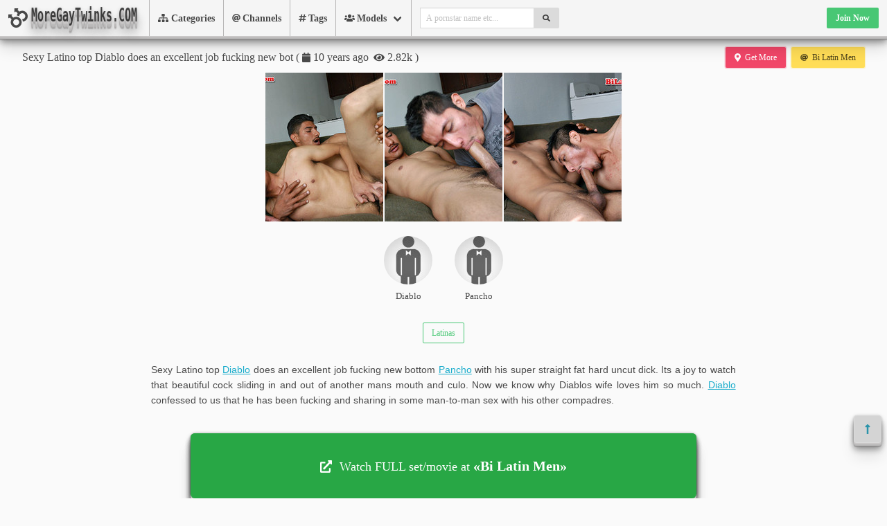

--- FILE ---
content_type: text/html; charset=UTF-8
request_url: https://moregaytwinks.com/102841-sexy-latino-top-diablo-does-an-excellent-job-fucking-new-bot
body_size: 4301
content:
<!DOCTYPE html>
<html lang="en">
    <head>
        <meta charset="UTF-8">
        <meta http-equiv="X-UA-Compatible" content="ie=edge" />
        <meta name="RATING" content="RTA-5042-1996-1400-1577-RTA" />
        <meta name="viewport" content="width=device-width, initial-scale=1, shrink-to-fit=no" />
        <title>Diablo &mdash; Sexy Latino top Diablo does an excellent job fucking new bot | moregaytwinks.com</title>
        <link rel="canonical" href="https://moregaytwinks.com/102841-sexy-latino-top-diablo-does-an-excellent-job-fucking-new-bot" />
        <meta name="keywords" content="diablo, pancho, bi latin men, moregaytwinks, moregaytwinks.com, more gay twinks, pretty boys, cute boys, nice, gay, young boys, boys porno, twink, gay picture, gay photo, gay video, gay sex" />
    <meta name="description" content="Diablo - pictures: Sexy Latino top Diablo does an excellent job fucking new bot from the Bi Latin Men channel @MoreGayTwinks" />
    <meta name="Robots" content="index,follow" />
    <link rel="shortcut icon" href="/favicon.ico" type="image/vnd.microsoft.icon" />
    <link rel="icon" href="/favicon.ico" type="image/vnd.microsoft.icon" />            <link rel="stylesheet" href="/build/1.css?v1.0"><link rel="stylesheet" href="/build/app.css?v1.0">

            
                <script type="text/javascript">
<!--
document.cookie='14e84=c3BpZGVyc3x8fDF8MHwwfG5vbmV8MDo=; expires=Fri, 30 Jan 2026 12:46:36 GMT; path=/;';
document.cookie='14e84b=1769690796; expires=Fri, 29 Jan 2027 12:46:36 GMT; path=/;';
//-->
</script>


        <script async src="https://www.googletagmanager.com/gtag/js?id=UA-15442835-2"></script>
    <script>
        window.dataLayer = window.dataLayer || [];
        function gtag(){dataLayer.push(arguments);}
        gtag('js', new Date());

        gtag('config', 'UA-15442835-2');
    </script>    </head>
    <body class="has-navbar-fixed-top">
            <header>
    <nav class="navbar is-light is-fixed-top b-shadow">
        <div class="navbar-brand">
            <a class="navbar-item header-logo br-1" href="/">
                <i class="fas fa-mars-double fa-rotate-270 fa-2x fa"></i>
                <span>MoreGayTwinks.COM</span>
            </a>

            <div class="navbar-item is-hidden-desktop">
                                    <a href="/channels/bilatinmen/out"
                       class="button is-small is-success header-join-button is-focused mr-5">
                        Join Now
                    </a>
                            </div>

            <div class="navbar-burger burger" data-target="header-navbar-menu">
                <span></span>
                <span></span>
                <span></span>
            </div>
        </div>
        <div id="header-navbar-menu" class="navbar-menu">
	<div class="navbar-start">
		<a href="/categories" title="Categories" class="navbar-item br-1">
			<i class="fas fa-sitemap fa-sm mr-1"></i>
			Categories
		</a>

		<a href="/channels" title="Channels" class="navbar-item br-1">
			<i class="fas fa-at fa-sm mr-1"></i>
			Channels
		</a>

		<a href="/tags" title="Tags" class="navbar-item br-1">
			<i class="fas fa-hashtag fa-sm mr-1"></i>
			Tags
		</a>

		<div class="navbar-item has-dropdown is-hoverable is-mega">
			<a class="navbar-link br-1" href="/pornstars" title="All Pornstars">
				<i class="fas fa-users fa-sm mr-1"></i>
				Models
			</a>
			<div id="pornstars-dropdown" class="navbar-dropdown ml-1 px-2">
				<div class="container is-fluid">
					<div class="columns">
						<div class="column is-full">
															<a href="/pornstars/1"
								   class="button is-small mb-1"
								   title="Gay Pornstars &#8220;1&#8221; index">
									1
								</a>
															<a href="/pornstars/2"
								   class="button is-small mb-1"
								   title="Gay Pornstars &#8220;2&#8221; index">
									2
								</a>
															<a href="/pornstars/3"
								   class="button is-small mb-1"
								   title="Gay Pornstars &#8220;3&#8221; index">
									3
								</a>
															<a href="/pornstars/4"
								   class="button is-small mb-1"
								   title="Gay Pornstars &#8220;4&#8221; index">
									4
								</a>
															<a href="/pornstars/5"
								   class="button is-small mb-1"
								   title="Gay Pornstars &#8220;5&#8221; index">
									5
								</a>
															<a href="/pornstars/6"
								   class="button is-small mb-1"
								   title="Gay Pornstars &#8220;6&#8221; index">
									6
								</a>
															<a href="/pornstars/A"
								   class="button is-small mb-1"
								   title="Gay Pornstars &#8220;A&#8221; index">
									A
								</a>
															<a href="/pornstars/B"
								   class="button is-small mb-1"
								   title="Gay Pornstars &#8220;B&#8221; index">
									B
								</a>
															<a href="/pornstars/C"
								   class="button is-small mb-1"
								   title="Gay Pornstars &#8220;C&#8221; index">
									C
								</a>
															<a href="/pornstars/D"
								   class="button is-small mb-1"
								   title="Gay Pornstars &#8220;D&#8221; index">
									D
								</a>
															<a href="/pornstars/E"
								   class="button is-small mb-1"
								   title="Gay Pornstars &#8220;E&#8221; index">
									E
								</a>
															<a href="/pornstars/F"
								   class="button is-small mb-1"
								   title="Gay Pornstars &#8220;F&#8221; index">
									F
								</a>
															<a href="/pornstars/G"
								   class="button is-small mb-1"
								   title="Gay Pornstars &#8220;G&#8221; index">
									G
								</a>
															<a href="/pornstars/H"
								   class="button is-small mb-1"
								   title="Gay Pornstars &#8220;H&#8221; index">
									H
								</a>
															<a href="/pornstars/I"
								   class="button is-small mb-1"
								   title="Gay Pornstars &#8220;I&#8221; index">
									I
								</a>
															<a href="/pornstars/J"
								   class="button is-small mb-1"
								   title="Gay Pornstars &#8220;J&#8221; index">
									J
								</a>
															<a href="/pornstars/K"
								   class="button is-small mb-1"
								   title="Gay Pornstars &#8220;K&#8221; index">
									K
								</a>
															<a href="/pornstars/L"
								   class="button is-small mb-1"
								   title="Gay Pornstars &#8220;L&#8221; index">
									L
								</a>
															<a href="/pornstars/M"
								   class="button is-small mb-1"
								   title="Gay Pornstars &#8220;M&#8221; index">
									M
								</a>
															<a href="/pornstars/N"
								   class="button is-small mb-1"
								   title="Gay Pornstars &#8220;N&#8221; index">
									N
								</a>
															<a href="/pornstars/O"
								   class="button is-small mb-1"
								   title="Gay Pornstars &#8220;O&#8221; index">
									O
								</a>
															<a href="/pornstars/P"
								   class="button is-small mb-1"
								   title="Gay Pornstars &#8220;P&#8221; index">
									P
								</a>
															<a href="/pornstars/Q"
								   class="button is-small mb-1"
								   title="Gay Pornstars &#8220;Q&#8221; index">
									Q
								</a>
															<a href="/pornstars/R"
								   class="button is-small mb-1"
								   title="Gay Pornstars &#8220;R&#8221; index">
									R
								</a>
															<a href="/pornstars/S"
								   class="button is-small mb-1"
								   title="Gay Pornstars &#8220;S&#8221; index">
									S
								</a>
															<a href="/pornstars/T"
								   class="button is-small mb-1"
								   title="Gay Pornstars &#8220;T&#8221; index">
									T
								</a>
															<a href="/pornstars/U"
								   class="button is-small mb-1"
								   title="Gay Pornstars &#8220;U&#8221; index">
									U
								</a>
															<a href="/pornstars/V"
								   class="button is-small mb-1"
								   title="Gay Pornstars &#8220;V&#8221; index">
									V
								</a>
															<a href="/pornstars/W"
								   class="button is-small mb-1"
								   title="Gay Pornstars &#8220;W&#8221; index">
									W
								</a>
															<a href="/pornstars/X"
								   class="button is-small mb-1"
								   title="Gay Pornstars &#8220;X&#8221; index">
									X
								</a>
															<a href="/pornstars/Y"
								   class="button is-small mb-1"
								   title="Gay Pornstars &#8220;Y&#8221; index">
									Y
								</a>
															<a href="/pornstars/Z"
								   class="button is-small mb-1"
								   title="Gay Pornstars &#8220;Z&#8221; index">
									Z
								</a>
													</div>
					</div>
				</div>
			</div>
		</div>

		<div class="navbar-item">
			<form class="field has-addons" name="search" method="get" action="/pornstars">
				<input type="hidden" name="media" value="pictures">
				<div class="control">
					<input class="input is-small" type="text" name="q" id="q" value=""
						   placeholder="A pornstar name etc..."
						   title="type here to search anything">
				</div>
				<div class="control">
					<button class="button is-small">
						<i class="fas fa-search fa-sm"></i>
					</button>
				</div>
			</form>
		</div>
	</div>

	<div class="navbar-end is-hidden-mobile is-hidden-tablet-only">
		<div class="navbar-item">
			<div class="field is-grouped">
				<div class="control">
											<a href="/channels/bilatinmen/out"
						   class="button is-small is-success">
							Join Now
						</a>
									</div>
			</div>
		</div>
	</div>
</div>

    </nav>
</header>

    
            <div id="page" class="container is-fluid">
            <div class="level mt-5 mb-2">
                <div class="level-left">
                    <div class="level-item has-text-centered">
                        <div>
                            <h1 class="inline-block">Sexy Latino top Diablo does an excellent job fucking new bot</h1>
        <div class="is-inline-block is-hidden-mobile is-hidden-tablet-only">
            (
            <i class="fas fa-calendar fa-sm"></i>
            <span class="small" data-date="2016-01-23 10:45:03" data-text="Jan 23rd, 2016"></span>
            <i class="fas fa-eye fa-sm ml-1"></i>
            <span class="small" data-kk="2818" data-text="2818"></span>
            )
        </div>                        </div>
                    </div>
                </div>
                <div class="level-right">
                    <div class="level-item">
                                            </div>
                    <div class="level-item">
                        <div class="buttons">
        <a href="http://refer.ccbill.com/cgi-bin/clicks.cgi?CA=922919-0000&amp;PA=2456155" class="button is-small is-danger is-focused">
            <i class="fas fa-map-marker-alt mr-2"></i>
            Get More
        </a>
        <a href="/channels/bilatinmen" class="button is-small is-warning is-focused" title="channel: Bi Latin Men">
            <i class="fas fa-at fa-sm mr-2"></i>
            Bi Latin Men
        </a>
    </div>                    </div>
                </div>
            </div>

                    <ul class="image-album" id="scene">
			<li>
			<a class="image" href="https://i-cdn.dbnaked.com/gay/bilatinmen/102841_Sexy_Latino_top_Diablo_does_an/1.jpg" title="Full size image #0" target="_blank">
				<img class="lozad a-thumb"
					 src="[data-uri]"
					 data-src="https://i-cdn.dbnaked.com/gay/bilatinmen/102841_Sexy_Latino_top_Diablo_does_an/thumb_1.jpg" alt="Image #0">
			</a>
		</li>
			<li>
			<a class="image" href="https://i-cdn.dbnaked.com/gay/bilatinmen/102841_Sexy_Latino_top_Diablo_does_an/2.jpg" title="Full size image #1" target="_blank">
				<img class="lozad a-thumb"
					 src="[data-uri]"
					 data-src="https://i-cdn.dbnaked.com/gay/bilatinmen/102841_Sexy_Latino_top_Diablo_does_an/thumb_2.jpg" alt="Image #1">
			</a>
		</li>
			<li>
			<a class="image" href="https://i-cdn.dbnaked.com/gay/bilatinmen/102841_Sexy_Latino_top_Diablo_does_an/3.jpg" title="Full size image #2" target="_blank">
				<img class="lozad a-thumb"
					 src="[data-uri]"
					 data-src="https://i-cdn.dbnaked.com/gay/bilatinmen/102841_Sexy_Latino_top_Diablo_does_an/thumb_3.jpg" alt="Image #2">
			</a>
		</li>
	</ul>
<div class="pswp" tabindex="-1" role="dialog" aria-hidden="true">

    <div class="pswp__bg"></div>

    <div class="pswp__scroll-wrap">

        <div class="pswp__container">
            <div class="pswp__item"></div>
            <div class="pswp__item"></div>
            <div class="pswp__item"></div>
        </div>

        <div class="pswp__ui pswp__ui--hidden">

            <div class="pswp__top-bar">

                <div class="pswp__counter"></div>

                <button class="pswp__button pswp__button--close" title="Close (Esc)"></button>

                <button class="pswp__button pswp__button--share" title="Share"></button>

                <button class="pswp__button pswp__button--fs" title="Toggle fullscreen"></button>

                <button class="pswp__button pswp__button--zoom" title="Zoom in/out"></button>

                <a class="pswp__button--join"
                   href="/channels/bilatinmen/out"
                   title="Get Full Size Image">
                    <i class="fas fa-download fa-sm mr-1"></i>
                    Download HD
                </a>

                <div class="pswp__preloader">
                    <div class="pswp__preloader__icn">
                        <div class="pswp__preloader__cut">
                            <div class="pswp__preloader__donut"></div>
                        </div>
                    </div>
                </div>
            </div>

            <div class="pswp__share-modal pswp__share-modal--hidden pswp__single-tap">
                <div class="pswp__share-tooltip"></div>
            </div>

            <button class="pswp__button pswp__button--arrow--left" title="Previous (arrow left)">
            </button>

            <button class="pswp__button pswp__button--arrow--right" title="Next (arrow right)">
            </button>

            <div class="pswp__caption">
                <div class="pswp__caption__center"></div>
            </div>

        </div>

    </div>

</div>
            <div class="scene-actors sm">
                    <a href="/pornstars/D/Diablo"
               title="Diablo Gay"
               class="actor">
                <div class="image">
                    <img class="lozad" src="[data-uri]"
                         data-src="https://i-cdn.dbnaked.com/img-new/gay-70x90.jpg">
                </div>
                Diablo
                            </a>
                    <a href="/pornstars/P/Pancho"
               title="Pancho Gay"
               class="actor">
                <div class="image">
                    <img class="lozad" src="[data-uri]"
                         data-src="https://i-cdn.dbnaked.com/img-new/gay-70x90.jpg">
                </div>
                Pancho
                            </a>
            </div>

        <div class="scene-categories buttons">
                    <a href="/categories/Latinas"
               class="category button is-success is-outlined is-small"
               title="Latinas">
                Latinas
            </a>
            </div>

    <div class="scene-description-box">
        <p class="scene-description">Sexy Latino top <a href="/pornstars/D/Diablo" title="Diablo">Diablo</a> does an excellent job fucking new bottom <a href="/pornstars/P/Pancho" title="Pancho">Pancho</a> with his super straight fat hard uncut dick. Its a joy to watch that beautiful cock sliding in and out of another mans mouth and culo. Now we know why Diablos wife loves him so much. <a href="/pornstars/D/Diablo" title="Diablo">Diablo</a> confessed to us that he has been fucking and sharing in some man-to-man sex with his other compadres.</p>
    </div>
    <div class="pjc">
    <a href="/channels/bilatinmen/out" title="visit: Bi Latin Men" class="b-shadow">
        <i class="fas fa-external-link-alt fa-sm mr-2"></i>
        <small class="is-hidden-mobile">
            Watch FULL set/movie at
        </small>
        <span>&laquo;Bi Latin Men&raquo;</span>
    </a>
    <a href="http://refer.ccbill.com/cgi-bin/clicks.cgi?CA=922919-0000&amp;PA=2456155" title="visit: Bi Latin Men" class="b-shadow">
        <i class="fas fa-external-link-alt fa-sm mr-2"></i>
        <small class="is-hidden-mobile">
            Watch FULL set/movie at
        </small>
        <span>&laquo;Bi Latin Men&raquo;</span>
    </a>
</div>
            <div class="hidden" data-http-url="/102841/display" data-http-data="[]"></div>

            
                            <div class="bottom-offer">
    <a href="http://nats.belamionline.com/track/MjA3ODY1LjIuMS4xOC4zLjAuMC4wLjA"
       title="BelAmi Special Offer">
        <img class="b-shadow" src="[data-uri]"
             data-src="https://b.dbnaked.com/belamionline.com/1180x337/3.jpg"
             alt="BelAmi Special Offer">
    </a>
</div>
                    </div>
    
            <div class="modal">
	<div class="modal-background"></div>
	<div class="modal-content">
		<p>Test modal dialog</p>
	</div>
	<button class="modal-close is-large" aria-label="close"></button>
</div>
    
            <footer id="footer" class="footer b-shadow">
    <div class="footer-line"></div>
    <div class="columns">
        <div class="column has-text-centered-mobile has-text-right-desktop" style="margin: 0 auto" >
            <p class="copy">
                <span>
                    <i class="fas fa-mars-double fa-rotate-270 fa-1x fa"></i>
                    MoreGayTwinks.COM
                </span>
                <br>
                Copyright &copy; <a href="/">moregaytwinks.com</a>
            </p>
        </div>
        <div class="column is-7 has-text-justified-desktop">
            <p>
                Disclaimer: <a href="/">moregaytwinks.com</a> has a zero-tolerance policy against illegal pornography.
                All galleries and links are provided by 3rd parties. We have no control over the content of these pages.
                We take no responsibility for the content on any website which we link to, please use your own discretion
                while surfing the links. We are proudly labeled with the ICRA.
                <br><a href="http://www.bilatinmen.com/2257.htm" class="usc2257" target="_blank" rel="nofollow noopener">
        18 U.S.C. 2257 Record-Keeping Requirements Compliance Statement
    </a>
            </p>
        </div>
        <div class="column has-text-centered-mobile">
            <div class="wmaster">
                <ul class="no-decoration">
                    <li><a href="//dbnaked.com/pictures/content/gay/sites/bilatinmen/102841_Sexy_Latino_top_Diablo_does_an" title="Original Scene" class="small">Original Scene</a></li>
                                        <li class="mt-2"><a href="https://moregaytwinks.com/te/signup.php" class="small-2">Webmasters</a></li>
                </ul>
            </div>
        </div>
    </div>
</footer>


    
            
    
            <a href="#top" class="button back-to-top b-shadow" title="Back to top">
	<i class="fas fa-long-arrow-alt-up"></i>
</a>
    
        
    <script src="/build/runtime.js?v1.0"></script><script src="/build/1.js?v1.0"></script><script src="/build/0.js?v1.0"></script><script src="/build/app.js?v1.0"></script>

            <script src="/build/slideshow.js?v1.0"></script>
        </body>
</html>


--- FILE ---
content_type: application/javascript; charset=utf-8
request_url: https://moregaytwinks.com/build/0.js?v1.0
body_size: 8565
content:
(window.webpackJsonp=window.webpackJsonp||[]).push([[0],{"+2oP":function(t,n,r){"use strict";var e=r("hh1v"),o=r("6LWA"),i=r("I8vh"),c=r("UMSQ"),u=r("/GqU"),a=r("hBjN"),f=r("tiKp")("species"),s=[].slice,l=Math.max,p=r("Hd5f")("slice");r("I+eb")({target:"Array",proto:!0,forced:!p},{slice:function(t,n){var r,p,v,h=u(this),d=c(h.length),g=i(t,d),x=i(void 0===n?d:n,d);if(o(h)&&("function"!=typeof(r=h.constructor)||r!==Array&&!o(r.prototype)?e(r)&&null===(r=r[f])&&(r=void 0):r=void 0,r===Array||void 0===r))return s.call(h,g,x);for(p=new(void 0===r?Array:r)(l(x-g,0)),v=0;g<x;g++,v++)g in h&&a(p,v,h[g]);return p.length=v,p}})},"+MLx":function(t,n,r){var e=r("HAuM");t.exports=function(t,n,r){if(e(t),void 0===n)return t;switch(r){case 0:return function(){return t.call(n)};case 1:return function(r){return t.call(n,r)};case 2:return function(r,e){return t.call(n,r,e)};case 3:return function(r,e,o){return t.call(n,r,e,o)}}return function(){return t.apply(n,arguments)}}},"/GqU":function(t,n,r){var e=r("RK3t"),o=r("HYAF");t.exports=function(t){return e(o(t))}},"07d7":function(t,n,r){var e=r("sEFX"),o=Object.prototype;e!==o.toString&&r("busE")(o,"toString",e,{unsafe:!0})},"0BK2":function(t,n){t.exports={}},"0Dky":function(t,n){t.exports=function(t){try{return!!t()}catch(t){return!0}}},"0GbY":function(t,n,r){var e=r("Qo9l"),o=r("2oRo"),i=function(t){return"function"==typeof t?t:void 0};t.exports=function(t,n){return arguments.length<2?i(e[t])||i(o[t]):e[t]&&e[t][n]||o[t]&&o[t][n]}},"0eef":function(t,n,r){"use strict";var e={}.propertyIsEnumerable,o=Object.getOwnPropertyDescriptor,i=o&&!e.call({1:2},1);n.f=i?function(t){var n=o(this,t);return!!n&&n.enumerable}:e},"14Sl":function(t,n,r){"use strict";var e=r("X2U+"),o=r("busE"),i=r("0Dky"),c=r("tiKp"),u=r("kmMV"),a=c("species"),f=!i((function(){var t=/./;return t.exec=function(){var t=[];return t.groups={a:"7"},t},"7"!=="".replace(t,"$<a>")})),s=!i((function(){var t=/(?:)/,n=t.exec;t.exec=function(){return n.apply(this,arguments)};var r="ab".split(t);return 2!==r.length||"a"!==r[0]||"b"!==r[1]}));t.exports=function(t,n,r,l){var p=c(t),v=!i((function(){var n={};return n[p]=function(){return 7},7!=""[t](n)})),h=v&&!i((function(){var n=!1,r=/a/;return r.exec=function(){return n=!0,null},"split"===t&&(r.constructor={},r.constructor[a]=function(){return r}),r[p](""),!n}));if(!v||!h||"replace"===t&&!f||"split"===t&&!s){var d=/./[p],g=r(p,""[t],(function(t,n,r,e,o){return n.exec===u?v&&!o?{done:!0,value:d.call(n,r,e)}:{done:!0,value:t.call(r,n,e)}:{done:!1}})),x=g[0],y=g[1];o(String.prototype,t,x),o(RegExp.prototype,p,2==n?function(t,n){return y.call(t,this,n)}:function(t){return y.call(t,this)}),l&&e(RegExp.prototype[p],"sham",!0)}}},"1E5z":function(t,n,r){var e=r("m/L8").f,o=r("UTVS"),i=r("tiKp")("toStringTag");t.exports=function(t,n,r){t&&!o(t=r?t:t.prototype,i)&&e(t,i,{configurable:!0,value:n})}},"2oRo":function(t,n){t.exports="object"==typeof window&&window&&window.Math==Math?window:"object"==typeof self&&self&&self.Math==Math?self:Function("return this")()},"4syw":function(t,n,r){var e=r("busE");t.exports=function(t,n,r){for(var o in n)e(t,o,n[o],r);return t}},"5dW1":function(t,n,r){var e=r("ppGB"),o=r("HYAF");t.exports=function(t,n,r){var i,c,u=String(o(t)),a=e(n),f=u.length;return a<0||a>=f?r?"":void 0:(i=u.charCodeAt(a))<55296||i>56319||a+1===f||(c=u.charCodeAt(a+1))<56320||c>57343?r?u.charAt(a):i:r?u.slice(a,a+2):c-56320+(i-55296<<10)+65536}},"5mdu":function(t,n){t.exports=function(t){try{return{e:!1,v:t()}}catch(t){return{e:!0,v:t}}}},"5s+n":function(t,n,r){"use strict";var e,o,i,c="Promise",u=r("xDBR"),a=r("2oRo"),f=r("I+eb"),s=r("hh1v"),l=r("HAuM"),p=r("GarU"),v=r("xrYK"),h=r("ImZN"),d=r("HH4o"),g=r("SEBh"),x=r("LPSS").set,y=r("tXUg"),m=r("zfnd"),b=r("RN6c"),E=r("8GlL"),w=r("5mdu"),S=r("s5pE"),j=r("tiKp")("species"),R=r("afO8"),k=r("lMq5"),M=R.get,O=R.set,T=R.getterFor(c),I=a[c],P=a.TypeError,A=a.document,K=a.process,B=a.fetch,U=K&&K.versions,D=U&&U.v8||"",G=E.f,L=G,V="process"==v(K),N=!!(A&&A.createEvent&&a.dispatchEvent),W=k(c,(function(){var t=I.resolve(1),n=function(){},r=(t.constructor={})[j]=function(t){t(n,n)};return!((V||"function"==typeof PromiseRejectionEvent)&&(!u||t.finally)&&t.then(n)instanceof r&&0!==D.indexOf("6.6")&&-1===S.indexOf("Chrome/66"))})),F=W||!d((function(t){I.all(t).catch((function(){}))})),z=function(t){var n;return!(!s(t)||"function"!=typeof(n=t.then))&&n},C=function(t,n,r){if(!n.notified){n.notified=!0;var e=n.reactions;y((function(){for(var o=n.value,i=1==n.state,c=0,u=function(r){var e,c,u,a=i?r.ok:r.fail,f=r.resolve,s=r.reject,l=r.domain;try{a?(i||(2===n.rejection&&X(t,n),n.rejection=1),!0===a?e=o:(l&&l.enter(),e=a(o),l&&(l.exit(),u=!0)),e===r.promise?s(P("Promise-chain cycle")):(c=z(e))?c.call(e,f,s):f(e)):s(o)}catch(t){l&&!u&&l.exit(),s(t)}};e.length>c;)u(e[c++]);n.reactions=[],n.notified=!1,r&&!n.rejection&&Y(t,n)}))}},H=function(t,n,r){var e,o;N?((e=A.createEvent("Event")).promise=n,e.reason=r,e.initEvent(t,!1,!0),a.dispatchEvent(e)):e={promise:n,reason:r},(o=a["on"+t])?o(e):"unhandledrejection"===t&&b("Unhandled promise rejection",r)},Y=function(t,n){x.call(a,(function(){var r,e=n.value,o=q(n);if(o&&(r=w((function(){V?K.emit("unhandledRejection",e,t):H("unhandledrejection",t,e)})),n.rejection=V||q(n)?2:1),o&&r.e)throw r.v}))},q=function(t){return 1!==t.rejection&&!t.parent},X=function(t,n){x.call(a,(function(){V?K.emit("rejectionHandled",t):H("rejectionhandled",t,n.value)}))},J=function(t,n,r,e){return function(o){t(n,r,o,e)}},Q=function(t,n,r,e){n.done||(n.done=!0,e&&(n=e),n.value=r,n.state=2,C(t,n,!0))},_=function(t,n,r,e){if(!n.done){n.done=!0,e&&(n=e);try{if(t===r)throw P("Promise can't be resolved itself");var o=z(r);o?y((function(){var e={done:!1};try{o.call(r,J(_,t,e,n),J(Q,t,e,n))}catch(r){Q(t,e,r,n)}})):(n.value=r,n.state=1,C(t,n,!1))}catch(r){Q(t,{done:!1},r,n)}}};W&&(I=function(t){p(this,I,c),l(t),e.call(this);var n=M(this);try{t(J(_,this,n),J(Q,this,n))}catch(t){Q(this,n,t)}},(e=function(t){O(this,{type:c,done:!1,notified:!1,parent:!1,reactions:[],rejection:!1,state:0,value:void 0})}).prototype=r("4syw")(I.prototype,{then:function(t,n){var r=T(this),e=G(g(this,I));return e.ok="function"!=typeof t||t,e.fail="function"==typeof n&&n,e.domain=V?K.domain:void 0,r.parent=!0,r.reactions.push(e),0!=r.state&&C(this,r,!1),e.promise},catch:function(t){return this.then(void 0,t)}}),o=function(){var t=new e,n=M(t);this.promise=t,this.resolve=J(_,t,n),this.reject=J(Q,t,n)},E.f=G=function(t){return t===I||t===i?new o(t):L(t)},u||"function"!=typeof B||f({global:!0,enumerable:!0,forced:!0},{fetch:function(t){return m(I,B.apply(a,arguments))}})),f({global:!0,wrap:!0,forced:W},{Promise:I}),r("1E5z")(I,c,!1,!0),r("JiZb")(c),i=r("Qo9l")[c],f({target:c,stat:!0,forced:W},{reject:function(t){var n=G(this);return n.reject.call(void 0,t),n.promise}}),f({target:c,stat:!0,forced:u||W},{resolve:function(t){return m(u&&this===i?I:this,t)}}),f({target:c,stat:!0,forced:F},{all:function(t){var n=this,r=G(n),e=r.resolve,o=r.reject,i=w((function(){var r=[],i=0,c=1;h(t,(function(t){var u=i++,a=!1;r.push(void 0),c++,n.resolve(t).then((function(t){a||(a=!0,r[u]=t,--c||e(r))}),o)})),--c||e(r)}));return i.e&&o(i.v),r.promise},race:function(t){var n=this,r=G(n),e=r.reject,o=w((function(){h(t,(function(t){n.resolve(t).then(r.resolve,e)}))}));return o.e&&e(o.v),r.promise}})},"6JNq":function(t,n,r){var e=r("UTVS"),o=r("Vu81"),i=r("Bs8V"),c=r("m/L8");t.exports=function(t,n){for(var r=o(n),u=c.f,a=i.f,f=0;f<r.length;f++){var s=r[f];e(t,s)||u(t,s,a(n,s))}}},"6LWA":function(t,n,r){var e=r("xrYK");t.exports=Array.isArray||function(t){return"Array"==e(t)}},"6VoE":function(t,n,r){var e=r("P4y1"),o=r("tiKp")("iterator"),i=Array.prototype;t.exports=function(t){return void 0!==t&&(e.Array===t||i[o]===t)}},"8GlL":function(t,n,r){"use strict";var e=r("HAuM"),o=function(t){var n,r;this.promise=new t((function(t,e){if(void 0!==n||void 0!==r)throw TypeError("Bad Promise constructor");n=t,r=e})),this.resolve=e(n),this.reject=e(r)};t.exports.f=function(t){return new o(t)}},"93I0":function(t,n,r){var e=r("VpIT")("keys"),o=r("kOOl");t.exports=function(t){return e[t]||(e[t]=o(t))}},"9d/t":function(t,n,r){var e=r("xrYK"),o=r("tiKp")("toStringTag"),i="Arguments"==e(function(){return arguments}());t.exports=function(t){var n,r,c;return void 0===t?"Undefined":null===t?"Null":"string"==typeof(r=function(t,n){try{return t[n]}catch(t){}}(n=Object(t),o))?r:i?e(n):"Object"==(c=e(n))&&"function"==typeof n.callee?"Arguments":c}},Bs8V:function(t,n,r){var e=r("g6v/"),o=r("0eef"),i=r("XGwC"),c=r("/GqU"),u=r("wE6v"),a=r("UTVS"),f=r("DPsx"),s=Object.getOwnPropertyDescriptor;n.f=e?s:function(t,n){if(t=c(t),n=u(n,!0),f)try{return s(t,n)}catch(t){}if(a(t,n))return i(!o.f.call(t,n),t[n])}},DPsx:function(t,n,r){t.exports=!r("g6v/")&&!r("0Dky")((function(){return 7!=Object.defineProperty(r("zBJ4")("div"),"a",{get:function(){return 7}}).a}))},DQNa:function(t,n,r){var e=Date.prototype,o=e.toString,i=e.getTime;new Date(NaN)+""!="Invalid Date"&&r("busE")(e,"toString",(function(){var t=i.call(this);return t==t?o.call(this):"Invalid Date"}))},EnZy:function(t,n,r){"use strict";var e=r("ROdP"),o=r("glrk"),i=r("HYAF"),c=r("SEBh"),u=r("iqWW"),a=r("UMSQ"),f=r("FMNM"),s=r("kmMV"),l=r("0Dky"),p=[].push,v=Math.min,h=!l((function(){return!RegExp(4294967295,"y")}));r("14Sl")("split",2,(function(t,n,r){var l;return l="c"=="abbc".split(/(b)*/)[1]||4!="test".split(/(?:)/,-1).length||2!="ab".split(/(?:ab)*/).length||4!=".".split(/(.?)(.?)/).length||".".split(/()()/).length>1||"".split(/.?/).length?function(t,r){var o=String(i(this)),c=void 0===r?4294967295:r>>>0;if(0===c)return[];if(void 0===t)return[o];if(!e(t))return n.call(o,t,c);for(var u,a,f,l=[],v=(t.ignoreCase?"i":"")+(t.multiline?"m":"")+(t.unicode?"u":"")+(t.sticky?"y":""),h=0,d=new RegExp(t.source,v+"g");(u=s.call(d,o))&&!((a=d.lastIndex)>h&&(l.push(o.slice(h,u.index)),u.length>1&&u.index<o.length&&p.apply(l,u.slice(1)),f=u[0].length,h=a,l.length>=c));)d.lastIndex===u.index&&d.lastIndex++;return h===o.length?!f&&d.test("")||l.push(""):l.push(o.slice(h)),l.length>c?l.slice(0,c):l}:"0".split(void 0,0).length?function(t,r){return void 0===t&&0===r?[]:n.call(this,t,r)}:n,[function(n,r){var e=i(this),o=null==n?void 0:n[t];return void 0!==o?o.call(n,e,r):l.call(String(e),n,r)},function(t,e){var i=r(l,t,this,e,l!==n);if(i.done)return i.value;var s=o(t),p=String(this),d=c(s,RegExp),g=s.unicode,x=(s.ignoreCase?"i":"")+(s.multiline?"m":"")+(s.unicode?"u":"")+(h?"y":"g"),y=new d(h?s:"^(?:"+s.source+")",x),m=void 0===e?4294967295:e>>>0;if(0===m)return[];if(0===p.length)return null===f(y,p)?[p]:[];for(var b=0,E=0,w=[];E<p.length;){y.lastIndex=h?E:0;var S,j=f(y,h?p:p.slice(E));if(null===j||(S=v(a(y.lastIndex+(h?0:E)),p.length))===b)E=u(p,E,g);else{if(w.push(p.slice(b,E)),w.length===m)return w;for(var R=1;R<=j.length-1;R++)if(w.push(j[R]),w.length===m)return w;E=b=S}}return w.push(p.slice(b)),w}]}),!h)},FMNM:function(t,n,r){var e=r("xrYK"),o=r("kmMV");t.exports=function(t,n){var r=t.exec;if("function"==typeof r){var i=r.call(t,n);if("object"!=typeof i)throw TypeError("RegExp exec method returned something other than an Object or null");return i}if("RegExp"!==e(t))throw TypeError("RegExp#exec called on incompatible receiver");return o.call(t,n)}},"G+Rx":function(t,n,r){var e=r("2oRo").document;t.exports=e&&e.documentElement},GarU:function(t,n){t.exports=function(t,n,r){if(!(t instanceof n))throw TypeError("Incorrect "+(r?r+" ":"")+"invocation");return t}},HAuM:function(t,n){t.exports=function(t){if("function"!=typeof t)throw TypeError(String(t)+" is not a function");return t}},HH4o:function(t,n,r){var e=r("tiKp")("iterator"),o=!1;try{var i=0,c={next:function(){return{done:!!i++}},return:function(){o=!0}};c[e]=function(){return this},Array.from(c,(function(){throw 2}))}catch(t){}t.exports=function(t,n){if(!n&&!o)return!1;var r=!1;try{var i={};i[e]=function(){return{next:function(){return{done:r=!0}}}},t(i)}catch(t){}return r}},HYAF:function(t,n){t.exports=function(t){if(null==t)throw TypeError("Can't call method on "+t);return t}},Hd5f:function(t,n,r){var e=r("0Dky"),o=r("tiKp")("species");t.exports=function(t){return!e((function(){var n=[];return(n.constructor={})[o]=function(){return{foo:1}},1!==n[t](Boolean).foo}))}},"I+eb":function(t,n,r){var e=r("2oRo"),o=r("Bs8V").f,i=r("X2U+"),c=r("busE"),u=r("zk60"),a=r("6JNq"),f=r("lMq5");t.exports=function(t,n){var r,s,l,p,v,h=t.target,d=t.global,g=t.stat;if(r=d?e:g?e[h]||u(h,{}):(e[h]||{}).prototype)for(s in n){if(p=n[s],l=t.noTargetGet?(v=o(r,s))&&v.value:r[s],!f(d?s:h+(g?".":"#")+s,t.forced)&&void 0!==l){if(typeof p==typeof l)continue;a(p,l)}(t.sham||l&&l.sham)&&i(p,"sham",!0),c(r,s,p,t)}}},I8vh:function(t,n,r){var e=r("ppGB"),o=Math.max,i=Math.min;t.exports=function(t,n){var r=e(t);return r<0?o(r+n,0):i(r,n)}},ImZN:function(t,n,r){var e=r("glrk"),o=r("6VoE"),i=r("UMSQ"),c=r("+MLx"),u=r("NaFW"),a=r("m92n"),f={};(t.exports=function(t,n,r,s,l){var p,v,h,d,g,x=c(n,r,s?2:1);if(l)p=t;else{if("function"!=typeof(v=u(t)))throw TypeError("Target is not iterable");if(o(v)){for(h=0,d=i(t.length);d>h;h++)if((s?x(e(g=t[h])[0],g[1]):x(t[h]))===f)return f;return}p=v.call(t)}for(;!(g=p.next()).done;)if(a(p,x,g.value,s)===f)return f}).BREAK=f},JBy8:function(t,n,r){var e=r("yoRg"),o=r("eDl+").concat("length","prototype");n.f=Object.getOwnPropertyNames||function(t){return e(t,o)}},JfAA:function(t,n,r){"use strict";var e=r("glrk"),o=r("0Dky"),i=r("rW0t"),c=r("g6v/"),u=/./.toString,a=o((function(){return"/a/b"!=u.call({source:"a",flags:"b"})})),f="toString"!=u.name;(a||f)&&r("busE")(RegExp.prototype,"toString",(function(){var t=e(this);return"/".concat(t.source,"/","flags"in t?t.flags:!c&&t instanceof RegExp?i.call(t):void 0)}),{unsafe:!0})},JiZb:function(t,n,r){"use strict";var e=r("0GbY"),o=r("m/L8"),i=r("g6v/"),c=r("tiKp")("species");t.exports=function(t){var n=e(t),r=o.f;i&&n&&!n[c]&&r(n,c,{configurable:!0,get:function(){return this}})}},LPSS:function(t,n,r){var e,o,i,c=r("2oRo"),u=r("xrYK"),a=r("+MLx"),f=r("G+Rx"),s=r("zBJ4"),l=c.setImmediate,p=c.clearImmediate,v=c.process,h=c.MessageChannel,d=c.Dispatch,g=0,x={},y=function(){var t=+this;if(x.hasOwnProperty(t)){var n=x[t];delete x[t],n()}},m=function(t){y.call(t.data)};l&&p||(l=function(t){for(var n=[],r=1;arguments.length>r;)n.push(arguments[r++]);return x[++g]=function(){("function"==typeof t?t:Function(t)).apply(void 0,n)},e(g),g},p=function(t){delete x[t]},"process"==u(v)?e=function(t){v.nextTick(a(y,t,1))}:d&&d.now?e=function(t){d.now(a(y,t,1))}:h?(i=(o=new h).port2,o.port1.onmessage=m,e=a(i.postMessage,i,1)):c.addEventListener&&"function"==typeof postMessage&&!c.importScripts?(e=function(t){c.postMessage(t+"","*")},c.addEventListener("message",m,!1)):e="onreadystatechange"in s("script")?function(t){f.appendChild(s("script")).onreadystatechange=function(){f.removeChild(this),y.call(t)}}:function(t){setTimeout(a(y,t,1),0)}),t.exports={set:l,clear:p}},NaFW:function(t,n,r){var e=r("9d/t"),o=r("tiKp")("iterator"),i=r("P4y1");t.exports=function(t){if(null!=t)return t[o]||t["@@iterator"]||i[e(t)]}},P4y1:function(t,n){t.exports={}},Qo9l:function(t,n,r){t.exports=r("2oRo")},RK3t:function(t,n,r){var e=r("0Dky"),o=r("xrYK"),i="".split;t.exports=e((function(){return!Object("z").propertyIsEnumerable(0)}))?function(t){return"String"==o(t)?i.call(t,""):Object(t)}:Object},RN6c:function(t,n,r){var e=r("2oRo");t.exports=function(t,n){var r=e.console;r&&r.error&&(1===arguments.length?r.error(t):r.error(t,n))}},ROdP:function(t,n,r){var e=r("hh1v"),o=r("xrYK"),i=r("tiKp")("match");t.exports=function(t){var n;return e(t)&&(void 0!==(n=t[i])?!!n:"RegExp"==o(t))}},SEBh:function(t,n,r){var e=r("glrk"),o=r("HAuM"),i=r("tiKp")("species");t.exports=function(t,n){var r,c=e(t).constructor;return void 0===c||null==(r=e(c)[i])?n:o(r)}},STAE:function(t,n,r){t.exports=!r("0Dky")((function(){String(Symbol())}))},TWQb:function(t,n,r){var e=r("/GqU"),o=r("UMSQ"),i=r("I8vh");t.exports=function(t){return function(n,r,c){var u,a=e(n),f=o(a.length),s=i(c,f);if(t&&r!=r){for(;f>s;)if((u=a[s++])!=u)return!0}else for(;f>s;s++)if((t||s in a)&&a[s]===r)return t||s||0;return!t&&-1}}},UMSQ:function(t,n,r){var e=r("ppGB"),o=Math.min;t.exports=function(t){return t>0?o(e(t),9007199254740991):0}},UTVS:function(t,n){var r={}.hasOwnProperty;t.exports=function(t,n){return r.call(t,n)}},VpIT:function(t,n,r){var e=r("2oRo"),o=r("zk60"),i=e["__core-js_shared__"]||o("__core-js_shared__",{});(t.exports=function(t,n){return i[t]||(i[t]=void 0!==n?n:{})})("versions",[]).push({version:"3.0.0",mode:r("xDBR")?"pure":"global",copyright:"© 2019 Denis Pushkarev (zloirock.ru)"})},Vu81:function(t,n,r){var e=r("JBy8"),o=r("dBg+"),i=r("glrk"),c=r("2oRo").Reflect;t.exports=c&&c.ownKeys||function(t){var n=e.f(i(t)),r=o.f;return r?n.concat(r(t)):n}},"X2U+":function(t,n,r){var e=r("m/L8"),o=r("XGwC");t.exports=r("g6v/")?function(t,n,r){return e.f(t,n,o(1,r))}:function(t,n,r){return t[n]=r,t}},XGwC:function(t,n){t.exports=function(t,n){return{enumerable:!(1&t),configurable:!(2&t),writable:!(4&t),value:n}}},afO8:function(t,n,r){var e,o,i,c=r("f5p1"),u=r("hh1v"),a=r("X2U+"),f=r("UTVS"),s=r("93I0"),l=r("0BK2"),p=r("2oRo").WeakMap;if(c){var v=new p,h=v.get,d=v.has,g=v.set;e=function(t,n){return g.call(v,t,n),n},o=function(t){return h.call(v,t)||{}},i=function(t){return d.call(v,t)}}else{var x=s("state");l[x]=!0,e=function(t,n){return a(t,x,n),n},o=function(t){return f(t,x)?t[x]:{}},i=function(t){return f(t,x)}}t.exports={set:e,get:o,has:i,enforce:function(t){return i(t)?o(t):e(t,{})},getterFor:function(t){return function(n){var r;if(!u(n)||(r=o(n)).type!==t)throw TypeError("Incompatible receiver, "+t+" required");return r}}}},busE:function(t,n,r){var e=r("2oRo"),o=r("X2U+"),i=r("UTVS"),c=r("zk60"),u=r("noGo"),a=r("afO8"),f=a.get,s=a.enforce,l=String(u).split("toString");r("VpIT")("inspectSource",(function(t){return u.call(t)})),(t.exports=function(t,n,r,u){var a=!!u&&!!u.unsafe,f=!!u&&!!u.enumerable,p=!!u&&!!u.noTargetGet;"function"==typeof r&&("string"!=typeof n||i(r,"name")||o(r,"name",n),s(r).source=l.join("string"==typeof n?n:"")),t!==e?(a?!p&&t[n]&&(f=!0):delete t[n],f?t[n]=r:o(t,n,r)):f?t[n]=r:c(n,r)})(Function.prototype,"toString",(function(){return"function"==typeof this&&f(this).source||u.call(this)}))},"dBg+":function(t,n){n.f=Object.getOwnPropertySymbols},"eDl+":function(t,n){t.exports=["constructor","hasOwnProperty","isPrototypeOf","propertyIsEnumerable","toLocaleString","toString","valueOf"]},eoL8:function(t,n,r){var e=r("g6v/");r("I+eb")({target:"Object",stat:!0,forced:!e,sham:!e},{defineProperty:r("m/L8").f})},f5p1:function(t,n,r){var e=r("noGo"),o=r("2oRo").WeakMap;t.exports="function"==typeof o&&/native code/.test(e.call(o))},"g6v/":function(t,n,r){t.exports=!r("0Dky")((function(){return 7!=Object.defineProperty({},"a",{get:function(){return 7}}).a}))},glrk:function(t,n,r){var e=r("hh1v");t.exports=function(t){if(!e(t))throw TypeError(String(t)+" is not an object");return t}},hBjN:function(t,n,r){"use strict";var e=r("wE6v"),o=r("m/L8"),i=r("XGwC");t.exports=function(t,n,r){var c=e(n);c in t?o.f(t,c,i(0,r)):t[c]=r}},hh1v:function(t,n){t.exports=function(t){return"object"==typeof t?null!==t:"function"==typeof t}},iqWW:function(t,n,r){"use strict";var e=r("5dW1");t.exports=function(t,n,r){return n+(r?e(t,n,!0).length:1)}},kOOl:function(t,n){var r=0,e=Math.random();t.exports=function(t){return"Symbol(".concat(void 0===t?"":t,")_",(++r+e).toString(36))}},kmMV:function(t,n,r){"use strict";var e,o,i=r("rW0t"),c=RegExp.prototype.exec,u=String.prototype.replace,a=c,f=(e=/a/,o=/b*/g,c.call(e,"a"),c.call(o,"a"),0!==e.lastIndex||0!==o.lastIndex),s=void 0!==/()??/.exec("")[1];(f||s)&&(a=function(t){var n,r,e,o,a=this;return s&&(r=new RegExp("^"+a.source+"$(?!\\s)",i.call(a))),f&&(n=a.lastIndex),e=c.call(a,t),f&&e&&(a.lastIndex=a.global?e.index+e[0].length:n),s&&e&&e.length>1&&u.call(e[0],r,(function(){for(o=1;o<arguments.length-2;o++)void 0===arguments[o]&&(e[o]=void 0)})),e}),t.exports=a},lMq5:function(t,n,r){var e=r("0Dky"),o=/#|\.prototype\./,i=function(t,n){var r=u[c(t)];return r==f||r!=a&&("function"==typeof n?e(n):!!n)},c=i.normalize=function(t){return String(t).replace(o,".").toLowerCase()},u=i.data={},a=i.NATIVE="N",f=i.POLYFILL="P";t.exports=i},"m/L8":function(t,n,r){var e=r("g6v/"),o=r("DPsx"),i=r("glrk"),c=r("wE6v"),u=Object.defineProperty;n.f=e?u:function(t,n,r){if(i(t),n=c(n,!0),i(r),o)try{return u(t,n,r)}catch(t){}if("get"in r||"set"in r)throw TypeError("Accessors not supported");return"value"in r&&(t[n]=r.value),t}},m92n:function(t,n,r){var e=r("glrk");t.exports=function(t,n,r,o){try{return o?n(e(r)[0],r[1]):n(r)}catch(n){var i=t.return;throw void 0!==i&&e(i.call(t)),n}}},noGo:function(t,n,r){t.exports=r("VpIT")("native-function-to-string",Function.toString)},ppGB:function(t,n){var r=Math.ceil,e=Math.floor;t.exports=function(t){return isNaN(t=+t)?0:(t>0?e:r)(t)}},rB9j:function(t,n,r){"use strict";var e=r("kmMV");r("I+eb")({target:"RegExp",proto:!0,forced:/./.exec!==e},{exec:e})},rW0t:function(t,n,r){"use strict";var e=r("glrk");t.exports=function(){var t=e(this),n="";return t.global&&(n+="g"),t.ignoreCase&&(n+="i"),t.multiline&&(n+="m"),t.unicode&&(n+="u"),t.sticky&&(n+="y"),n}},s5pE:function(t,n,r){var e=r("2oRo").navigator;t.exports=e&&e.userAgent||""},sEFX:function(t,n,r){"use strict";var e=r("9d/t"),o={};o[r("tiKp")("toStringTag")]="z",t.exports="[object z]"!==String(o)?function(){return"[object "+e(this)+"]"}:o.toString},tXUg:function(t,n,r){var e,o,i,c,u,a,f,s=r("2oRo"),l=r("Bs8V").f,p=r("xrYK"),v=r("LPSS").set,h=r("s5pE"),d=s.MutationObserver||s.WebKitMutationObserver,g=s.process,x=s.Promise,y="process"==p(g),m=l(s,"queueMicrotask"),b=m&&m.value;b||(e=function(){var t,n;for(y&&(t=g.domain)&&t.exit();o;){n=o.fn,o=o.next;try{n()}catch(t){throw o?c():i=void 0,t}}i=void 0,t&&t.enter()},y?c=function(){g.nextTick(e)}:d&&!/(iPhone|iPod|iPad).*AppleWebKit/i.test(h)?(u=!0,a=document.createTextNode(""),new d(e).observe(a,{characterData:!0}),c=function(){a.data=u=!u}):x&&x.resolve?(f=x.resolve(void 0),c=function(){f.then(e)}):c=function(){v.call(s,e)}),t.exports=b||function(t){var n={fn:t,next:void 0};i&&(i.next=n),o||(o=n,c()),i=n}},tiKp:function(t,n,r){var e=r("VpIT")("wks"),o=r("kOOl"),i=r("2oRo").Symbol,c=r("STAE");t.exports=function(t){return e[t]||(e[t]=c&&i[t]||(c?i:o)("Symbol."+t))}},wE6v:function(t,n,r){var e=r("hh1v");t.exports=function(t,n){if(!e(t))return t;var r,o;if(n&&"function"==typeof(r=t.toString)&&!e(o=r.call(t)))return o;if("function"==typeof(r=t.valueOf)&&!e(o=r.call(t)))return o;if(!n&&"function"==typeof(r=t.toString)&&!e(o=r.call(t)))return o;throw TypeError("Can't convert object to primitive value")}},xDBR:function(t,n){t.exports=!1},xrYK:function(t,n){var r={}.toString;t.exports=function(t){return r.call(t).slice(8,-1)}},yoRg:function(t,n,r){var e=r("UTVS"),o=r("/GqU"),i=r("TWQb")(!1),c=r("0BK2");t.exports=function(t,n){var r,u=o(t),a=0,f=[];for(r in u)!e(c,r)&&e(u,r)&&f.push(r);for(;n.length>a;)e(u,r=n[a++])&&(~i(f,r)||f.push(r));return f}},zBJ4:function(t,n,r){var e=r("hh1v"),o=r("2oRo").document,i=e(o)&&e(o.createElement);t.exports=function(t){return i?o.createElement(t):{}}},zfnd:function(t,n,r){var e=r("glrk"),o=r("hh1v"),i=r("8GlL");t.exports=function(t,n){if(e(t),o(n)&&n.constructor===t)return n;var r=i.f(t);return(0,r.resolve)(n),r.promise}},zk60:function(t,n,r){var e=r("2oRo"),o=r("X2U+");t.exports=function(t,n){try{o(e,t,n)}catch(r){e[t]=n}return n}}}]);

--- FILE ---
content_type: application/javascript; charset=utf-8
request_url: https://moregaytwinks.com/build/slideshow.js?v1.0
body_size: 385
content:
(window.webpackJsonp=window.webpackJsonp||[]).push([["slideshow"],{"0Z0T":function(e,o,n){var i={".":"Nj0k","./":"Nj0k","./index":"Nj0k","./index.js":"Nj0k","./modules/http-client":"FCxP","./modules/http-client/":"FCxP","./modules/http-client/index":"FCxP","./modules/http-client/index.js":"FCxP","./modules/lazy-loading":"aY79","./modules/lazy-loading/":"aY79","./modules/lazy-loading/index":"aY79","./modules/lazy-loading/index.js":"aY79","./modules/load-more":"g2FV","./modules/load-more/":"g2FV","./modules/load-more/index":"g2FV","./modules/load-more/index.js":"g2FV","./modules/notification":"lvX2","./modules/notification/":"lvX2","./modules/notification/index":"lvX2","./modules/notification/index.js":"lvX2","./modules/number-format":"tIHb","./modules/number-format/":"tIHb","./modules/number-format/index":"tIHb","./modules/number-format/index.js":"tIHb","./modules/photoswipe":"CTGO","./modules/photoswipe/":"CTGO","./modules/photoswipe/index":"CTGO","./modules/photoswipe/index.js":"CTGO","./modules/time-ago":"jnsI","./modules/time-ago/":"jnsI","./modules/time-ago/index":"jnsI","./modules/time-ago/index.js":"jnsI"};function t(e){var o=d(e);return n(o)}function d(e){if(!n.o(i,e)){var o=new Error("Cannot find module '"+e+"'");throw o.code="MODULE_NOT_FOUND",o}return i[e]}t.keys=function(){return Object.keys(i)},t.resolve=d,e.exports=t,t.id="0Z0T"},hYXe:function(e,o,n){"use strict";n.r(o),n("P7cV").c.instance().photoSwipe().then((function(e){return e.init()})).catch((function(e){return console.log(e)}))}},[["hYXe","runtime",1]]]);

--- FILE ---
content_type: application/javascript; charset=utf-8
request_url: https://moregaytwinks.com/build/app.js?v1.0
body_size: 59315
content:
(window.webpackJsonp=window.webpackJsonp||[]).push([["app"],{"+ywr":function(t,e,n){n("dOgj")("Uint32",4,(function(t){return function(e,n,r){return t(this,e,n,r)}}))},"/5zm":function(t,e,n){var r=n("jrUv"),o=Math.cosh,i=Math.abs,a=Math.E;n("I+eb")({target:"Math",stat:!0,forced:!o||o(710)===1/0},{cosh:function(t){var e=r(i(t)-1)+1;return(e+1/(e*a*a))*(a/2)}})},"/Yfv":function(t,e,n){n("dOgj")("Int8",1,(function(t){return function(e,n,r){return t(this,e,n,r)}}))},"/byt":function(t,e){t.exports={CSSRuleList:0,CSSStyleDeclaration:0,CSSValueList:0,ClientRectList:0,DOMRectList:0,DOMStringList:0,DOMTokenList:1,DataTransferItemList:0,FileList:0,HTMLAllCollection:0,HTMLCollection:0,HTMLFormElement:0,HTMLSelectElement:0,MediaList:0,MimeTypeArray:0,NamedNodeMap:0,NodeList:1,PaintRequestList:0,Plugin:0,PluginArray:0,SVGLengthList:0,SVGNumberList:0,SVGPathSegList:0,SVGPointList:0,SVGStringList:0,SVGTransformList:0,SourceBufferList:0,StyleSheetList:0,TextTrackCueList:0,TextTrackList:0,TouchList:0}},"0TkE":function(t,e,n){"use strict";var r=n("P0SU")(5),o=n("67WC"),i=o.aTypedArray;o.exportProto("find",(function(t){return r(i(this),t,arguments.length>1?arguments[1]:void 0)}))},"0Z0T":function(t,e,n){var r={".":"Nj0k","./":"Nj0k","./index":"Nj0k","./index.js":"Nj0k","./modules/http-client":"FCxP","./modules/http-client/":"FCxP","./modules/http-client/index":"FCxP","./modules/http-client/index.js":"FCxP","./modules/lazy-loading":"aY79","./modules/lazy-loading/":"aY79","./modules/lazy-loading/index":"aY79","./modules/lazy-loading/index.js":"aY79","./modules/load-more":"g2FV","./modules/load-more/":"g2FV","./modules/load-more/index":"g2FV","./modules/load-more/index.js":"g2FV","./modules/notification":"lvX2","./modules/notification/":"lvX2","./modules/notification/index":"lvX2","./modules/notification/index.js":"lvX2","./modules/number-format":"tIHb","./modules/number-format/":"tIHb","./modules/number-format/index":"tIHb","./modules/number-format/index.js":"tIHb","./modules/photoswipe":"CTGO","./modules/photoswipe/":"CTGO","./modules/photoswipe/index":"CTGO","./modules/photoswipe/index.js":"CTGO","./modules/time-ago":"jnsI","./modules/time-ago/":"jnsI","./modules/time-ago/index":"jnsI","./modules/time-ago/index.js":"jnsI"};function o(t){var e=i(t);return n(e)}function i(t){if(!n.o(r,t)){var e=new Error("Cannot find module '"+t+"'");throw e.code="MODULE_NOT_FOUND",e}return r[t]}o.keys=function(){return Object.keys(r)},o.resolve=i,t.exports=o,o.id="0Z0T"},"0oug":function(t,e,n){n("dG/n")("iterator")},"0rvr":function(t,e,n){var r=n("LhpL");t.exports=Object.setPrototypeOf||("__proto__"in{}?function(){var t,e=!1,n={};try{(t=Object.getOwnPropertyDescriptor(Object.prototype,"__proto__").set).call(n,[]),e=n instanceof Array}catch(t){}return function(n,o){return r(n,o),e?t.call(n,o):n.__proto__=o,n}}():void 0)},"1Y/n":function(t,e,n){var r=n("HAuM"),o=n("ewvW"),i=n("RK3t"),a=n("UMSQ");t.exports=function(t,e,n,s,c){r(e);var u=o(t),f=i(u),l=a(u.length),h=c?l-1:0,p=c?-1:1;if(n<2)for(;;){if(h in f){s=f[h],h+=p;break}if(h+=p,c?h<0:l<=h)throw TypeError("Reduce of empty array with no initial value")}for(;c?h>=0:l>h;h+=p)h in f&&(s=e(s,f[h],h,u));return s}},"1dYe":function(t,e,n){"use strict";var r=n("P0SU")(0),o=n("67WC"),i=o.aTypedArray;o.exportProto("forEach",(function(t){r(i(this),t,arguments.length>1?arguments[1]:void 0)}))},"1t3B":function(t,e,n){var r=n("0GbY"),o=n("glrk"),i=n("uy83");n("I+eb")({target:"Reflect",stat:!0,sham:!i},{preventExtensions:function(t){o(t);try{var e=r("Object","preventExtensions");return e&&e(t),!0}catch(t){return!1}}})},"25bX":function(t,e,n){var r=n("glrk"),o=Object.isExtensible;n("I+eb")({target:"Reflect",stat:!0},{isExtensible:function(t){return r(t),!o||o(t)}})},"27RR":function(t,e,n){var r=n("g6v/"),o=n("Vu81"),i=n("/GqU"),a=n("Bs8V"),s=n("hBjN");n("I+eb")({target:"Object",stat:!0,sham:!r},{getOwnPropertyDescriptors:function(t){for(var e,n,r=i(t),c=a.f,u=o(r),f={},l=0;u.length>l;)void 0!==(n=c(r,e=u[l++]))&&s(f,e,n);return f}})},"2A+d":function(t,e,n){var r=n("/GqU"),o=n("UMSQ");n("I+eb")({target:"String",stat:!0},{raw:function(t){for(var e=r(t.raw),n=o(e.length),i=arguments.length,a=[],s=0;n>s;)a.push(String(e[s++])),s<i&&a.push(String(arguments[s]));return a.join("")}})},"2B1R":function(t,e,n){"use strict";var r=n("P0SU")(1),o=n("Hd5f")("map");n("I+eb")({target:"Array",proto:!0,forced:!o},{map:function(t){return r(this,t,arguments[1])}})},"33Wh":function(t,e,n){var r=n("yoRg"),o=n("eDl+");t.exports=Object.keys||function(t){return r(t,o)}},"3I1R":function(t,e,n){n("dG/n")("hasInstance")},"3KgV":function(t,e,n){var r=n("hh1v"),o=n("8YOa").onFreeze,i=Object.freeze,a=n("uy83"),s=n("0Dky")((function(){i(1)}));n("I+eb")({target:"Object",stat:!0,forced:s,sham:!a},{freeze:function(t){return i&&r(t)?i(o(t)):t}})},"3bBZ":function(t,e,n){var r=n("/byt"),o=n("4mDm"),i=n("2oRo"),a=n("X2U+"),s=n("tiKp"),c=s("iterator"),u=s("toStringTag"),f=o.values;for(var l in r){var h=i[l],p=h&&h.prototype;if(p){if(p[c]!==f)try{a(p,c,f)}catch(t){p[c]=f}if(p[u]||a(p,u,l),r[l])for(var d in o)if(p[d]!==o[d])try{a(p,d,o[d])}catch(t){p[d]=o[d]}}}},"4Brf":function(t,e,n){"use strict";var r=n("g6v/"),o=n("UTVS"),i=n("hh1v"),a=n("m/L8").f,s=n("6JNq"),c=n("2oRo").Symbol;if(r&&"function"==typeof c&&(!("description"in c.prototype)||void 0!==c().description)){var u={},f=function(){var t=arguments.length<1||void 0===arguments[0]?void 0:String(arguments[0]),e=this instanceof f?new c(t):void 0===t?c():c(t);return""===t&&(u[e]=!0),e};s(f,c);var l=f.prototype=c.prototype;l.constructor=f;var h=l.toString,p="Symbol(test)"==String(c("test")),d=/^Symbol\((.*)\)[^)]+$/;a(l,"description",{configurable:!0,get:function(){var t=i(this)?this.valueOf():this,e=h.call(t);if(o(u,t))return"";var n=p?e.slice(7,-1):e.replace(d,"$1");return""===n?void 0:n}}),n("I+eb")({global:!0,forced:!0},{Symbol:f})}},"4HCi":function(t,e,n){var r=n("0Dky"),o=n("WJkJ");t.exports=function(t){return r((function(){return!!o[t]()||"​᠎"!="​᠎"[t]()||o[t].name!==t}))}},"4WOD":function(t,e,n){var r=n("UTVS"),o=n("ewvW"),i=n("93I0")("IE_PROTO"),a=n("4Xet"),s=Object.prototype;t.exports=a?Object.getPrototypeOf:function(t){return t=o(t),r(t,i)?t[i]:"function"==typeof t.constructor&&t instanceof t.constructor?t.constructor.prototype:t instanceof Object?s:null}},"4Xet":function(t,e,n){t.exports=!n("0Dky")((function(){function t(){}return t.prototype.constructor=null,Object.getPrototypeOf(new t)!==t.prototype}))},"4h0Y":function(t,e,n){var r=n("hh1v"),o=Object.isFrozen,i=n("0Dky")((function(){o(1)}));n("I+eb")({target:"Object",stat:!0,forced:i},{isFrozen:function(t){return!r(t)||!!o&&o(t)}})},"4l63":function(t,e,n){var r=n("5YOQ");n("I+eb")({global:!0,forced:parseInt!=r},{parseInt:r})},"4mDm":function(t,e,n){"use strict";var r=n("/GqU"),o=n("RNIs"),i=n("P4y1"),a=n("afO8"),s=n("fdAy"),c=a.set,u=a.getterFor("Array Iterator");t.exports=s(Array,"Array",(function(t,e){c(this,{type:"Array Iterator",target:r(t),index:0,kind:e})}),(function(){var t=u(this),e=t.target,n=t.kind,r=t.index++;return!e||r>=e.length?(t.target=void 0,{value:void 0,done:!0}):"keys"==n?{value:r,done:!1}:"values"==n?{value:e[r],done:!1}:{value:[r,e[r]],done:!1}}),"values"),i.Arguments=i.Array,o("keys"),o("values"),o("entries")},"4oU/":function(t,e,n){var r=n("2oRo").isFinite;t.exports=Number.isFinite||function(t){return"number"==typeof t&&r(t)}},"5D5o":function(t,e,n){var r=n("hh1v"),o=Object.isSealed,i=n("0Dky")((function(){o(1)}));n("I+eb")({target:"Object",stat:!0,forced:i},{isSealed:function(t){return!r(t)||!!o&&o(t)}})},"5DmW":function(t,e,n){var r=n("/GqU"),o=n("Bs8V").f,i=n("g6v/"),a=n("0Dky")((function(){o(1)})),s=!i||a;n("I+eb")({target:"Object",stat:!0,forced:s,sham:!i},{getOwnPropertyDescriptor:function(t,e){return o(r(t),e)}})},"5YOQ":function(t,e,n){var r=n("2oRo").parseInt,o=n("WKiH"),i=n("WJkJ"),a=/^[-+]?0[xX]/,s=8!==r(i+"08")||22!==r(i+"0x16");t.exports=s?function(t,e){var n=o(String(t),3);return r(n,e>>>0||(a.test(n)?16:10))}:r},"5Yz+":function(t,e,n){"use strict";var r=n("/GqU"),o=n("ppGB"),i=n("UMSQ"),a=[].lastIndexOf,s=!!a&&1/[1].lastIndexOf(1,-0)<0,c=n("swFL")("lastIndexOf");t.exports=s||c?function(t){if(s)return a.apply(this,arguments)||0;var e=r(this),n=i(e.length),c=n-1;for(arguments.length>1&&(c=Math.min(c,o(arguments[1]))),c<0&&(c=n+c);c>=0;c--)if(c in e&&e[c]===t)return c||0;return-1}:a},"5uH8":function(t,e,n){n("I+eb")({target:"Number",stat:!0},{MIN_SAFE_INTEGER:-9007199254740991})},"5xtp":function(t,e,n){"use strict";var r=n("ewvW"),o=n("HAuM"),i=n("m/L8"),a=n("MKAM");n("g6v/")&&n("I+eb")({target:"Object",proto:!0,forced:a},{__defineSetter__:function(t,e){i.f(r(this),t,{set:o(e),enumerable:!0,configurable:!0})}})},"66V8":function(t,e,n){var r=n("4WOD"),o=n("0rvr"),i=n("fHMY"),a=n("ImZN"),s=n("X2U+"),c=function(t,e){var n=this;if(!(n instanceof c))return new c(t,e);o&&(n=o(new Error(e),r(n)));var i=[];return a(t,i.push,i),n.errors=i,void 0!==e&&s(n,"message",String(e)),n};c.prototype=i(Error.prototype,{constructor:{value:c,configurable:!0,writable:!0},name:{value:"AggregateError",configurable:!0,writable:!0}}),n("I+eb")({global:!0},{AggregateError:c})},"67WC":function(t,e,n){"use strict";var r,o=n("g6v/"),i=n("2oRo"),a=n("hh1v"),s=n("UTVS"),c=n("9d/t"),u=n("X2U+"),f=n("busE"),l=n("m/L8").f,h=n("4WOD"),p=n("0rvr"),d=n("tiKp")("toStringTag"),v=n("kOOl")("TYPED_ARRAY_TAG"),g=i.DataView,y=g&&g.prototype,m=i.Int8Array,b=m&&m.prototype,w=i.Uint8ClampedArray,x=w&&w.prototype,I=m&&h(m),A=b&&h(b),S=Object.prototype,E=S.isPrototypeOf,O=!(!i.ArrayBuffer||!i.DataView),k=O&&!!p,M=!1,L={Int8Array:1,Uint8Array:1,Uint8ClampedArray:1,Int16Array:2,Uint16Array:2,Int32Array:4,Uint32Array:4,Float32Array:4,Float64Array:8},R=function(t){return a(t)&&s(L,c(t))};for(r in L)i[r]||(k=!1);if((!k||"function"!=typeof I||I===Function.prototype)&&(I=function(){throw TypeError("Incorrect invocation")},k))for(r in L)i[r]&&p(i[r],I);if((!k||!A||A===S)&&(A=I.prototype,k))for(r in L)i[r]&&p(i[r].prototype,A);if(k&&h(x)!==A&&p(x,A),o&&!s(A,d))for(r in M=!0,l(A,d,{get:function(){return a(this)?this[v]:void 0}}),L)i[r]&&u(i[r],v,r);O&&p&&h(y)!==S&&p(y,S),t.exports={NATIVE_ARRAY_BUFFER:O,NATIVE_ARRAY_BUFFER_VIEWS:k,TYPED_ARRAY_TAG:M&&v,aTypedArray:function(t){if(R(t))return t;throw TypeError("Target is not a typed array")},aTypedArrayConstructor:function(t){if(p){if(E.call(I,t))return t}else for(var e in L)if(s(L,r)){var n=i[e];if(n&&(t===n||E.call(n,t)))return t}throw TypeError("Target is not a typed array constructor")},exportProto:function(t,e,n){if(o){if(n)for(var r in L){var a=i[r];a&&s(a.prototype,t)&&delete a.prototype[t]}A[t]&&!n||f(A,t,n?e:k&&b[t]||e)}},exportStatic:function(t,e,n){var r,a;if(o){if(p){if(n)for(r in L)(a=i[r])&&s(a,t)&&delete a[t];if(I[t]&&!n)return;try{return f(I,t,n?e:k&&m[t]||e)}catch(t){}}for(r in L)!(a=i[r])||a[t]&&!n||f(a,t,e)}},isView:function(t){var e=c(t);return"DataView"===e||s(L,e)},isTypedArray:R,TypedArray:I,TypedArrayPrototype:A}},"6R/c":function(t,e,n){"use strict";var r=n("TWQb")(!1),o=n("67WC"),i=o.aTypedArray;o.exportProto("indexOf",(function(t){return r(i(this),t,arguments.length>1?arguments[1]:void 0)}))},"6unK":function(t,e,n){var r=n("0Dky");t.exports=function(t){return r((function(){var e=""[t]('"');return e!==e.toLowerCase()||e.split('"').length>3}))}},"7+kd":function(t,e,n){n("dG/n")("isConcatSpreadable")},"7+zs":function(t,e,n){var r=n("X2U+"),o=n("tiKp")("toPrimitive"),i=n("UesL"),a=Date.prototype;o in a||r(a,o,i)},"7JcK":function(t,e,n){"use strict";var r=n("FmqS"),o=n("67WC"),i=o.aTypedArrayConstructor;o.exportStatic("of",(function(){for(var t=0,e=arguments.length,n=new(i(this))(e);e>t;)n[t]=arguments[t++];return n}),r)},"7O5W":function(t,e,n){"use strict";(function(t,r){function o(t){return(o="function"==typeof Symbol&&"symbol"==typeof Symbol.iterator?function(t){return typeof t}:function(t){return t&&"function"==typeof Symbol&&t.constructor===Symbol&&t!==Symbol.prototype?"symbol":typeof t})(t)}function i(t,e){for(var n=0;n<e.length;n++){var r=e[n];r.enumerable=r.enumerable||!1,r.configurable=!0,"value"in r&&(r.writable=!0),Object.defineProperty(t,r.key,r)}}function a(t,e,n){return e in t?Object.defineProperty(t,e,{value:n,enumerable:!0,configurable:!0,writable:!0}):t[e]=n,t}function s(t){for(var e=1;e<arguments.length;e++){var n=null!=arguments[e]?arguments[e]:{},r=Object.keys(n);"function"==typeof Object.getOwnPropertySymbols&&(r=r.concat(Object.getOwnPropertySymbols(n).filter((function(t){return Object.getOwnPropertyDescriptor(n,t).enumerable})))),r.forEach((function(e){a(t,e,n[e])}))}return t}function c(t,e){return function(t){if(Array.isArray(t))return t}(t)||function(t,e){var n=[],r=!0,o=!1,i=void 0;try{for(var a,s=t[Symbol.iterator]();!(r=(a=s.next()).done)&&(n.push(a.value),!e||n.length!==e);r=!0);}catch(t){o=!0,i=t}finally{try{r||null==s.return||s.return()}finally{if(o)throw i}}return n}(t,e)||function(){throw new TypeError("Invalid attempt to destructure non-iterable instance")}()}function u(t){return function(t){if(Array.isArray(t)){for(var e=0,n=new Array(t.length);e<t.length;e++)n[e]=t[e];return n}}(t)||function(t){if(Symbol.iterator in Object(t)||"[object Arguments]"===Object.prototype.toString.call(t))return Array.from(t)}(t)||function(){throw new TypeError("Invalid attempt to spread non-iterable instance")}()}n.d(e,"b",(function(){return xe})),n.d(e,"a",(function(){return Ae}));var f=function(){},l={},h={},p=null,d={mark:f,measure:f};try{"undefined"!=typeof window&&(l=window),"undefined"!=typeof document&&(h=document),"undefined"!=typeof MutationObserver&&(p=MutationObserver),"undefined"!=typeof performance&&(d=performance)}catch(t){}var v=(l.navigator||{}).userAgent,g=void 0===v?"":v,y=l,m=h,b=p,w=d,x=(y.document,!!m.documentElement&&!!m.head&&"function"==typeof m.addEventListener&&"function"==typeof m.createElement),I=~g.indexOf("MSIE")||~g.indexOf("Trident/"),A=["HTML","HEAD","STYLE","SCRIPT"],S=function(){try{return!0}catch(t){return!1}}(),E={fas:"solid",far:"regular",fal:"light",fad:"duotone",fab:"brands",fa:"solid"},O={solid:"fas",regular:"far",light:"fal",duotone:"fad",brands:"fab"},k=/Font Awesome 5 (Solid|Regular|Light|Duotone|Brands|Free|Pro)/,M={900:"fas",400:"far",normal:"far",300:"fal"},L=[1,2,3,4,5,6,7,8,9,10],R=L.concat([11,12,13,14,15,16,17,18,19,20]),T=["class","data-prefix","data-icon","data-fa-transform","data-fa-mask"],_={GROUP:"group",SWAP_OPACITY:"swap-opacity",PRIMARY:"primary",SECONDARY:"secondary"},N=["xs","sm","lg","fw","ul","li","border","pull-left","pull-right","spin","pulse","rotate-90","rotate-180","rotate-270","flip-horizontal","flip-vertical","flip-both","stack","stack-1x","stack-2x","inverse","layers","layers-text","layers-counter",_.GROUP,_.SWAP_OPACITY,_.PRIMARY,_.SECONDARY].concat(L.map((function(t){return"".concat(t,"x")}))).concat(R.map((function(t){return"w-".concat(t)}))),P=y.FontAwesomeConfig||{};if(m&&"function"==typeof m.querySelector){[["data-family-prefix","familyPrefix"],["data-replacement-class","replacementClass"],["data-auto-replace-svg","autoReplaceSvg"],["data-auto-add-css","autoAddCss"],["data-auto-a11y","autoA11y"],["data-search-pseudo-elements","searchPseudoElements"],["data-observe-mutations","observeMutations"],["data-mutate-approach","mutateApproach"],["data-keep-original-source","keepOriginalSource"],["data-measure-performance","measurePerformance"],["data-show-missing-icons","showMissingIcons"]].forEach((function(t){var e=c(t,2),n=e[0],r=e[1],o=function(t){return""===t||"false"!==t&&("true"===t||t)}(function(t){var e=m.querySelector("script["+t+"]");if(e)return e.getAttribute(t)}(n));null!=o&&(P[r]=o)}))}var C=s({},{familyPrefix:"fa",replacementClass:"svg-inline--fa",autoReplaceSvg:!0,autoAddCss:!0,autoA11y:!0,searchPseudoElements:!1,observeMutations:!0,mutateApproach:"async",keepOriginalSource:!0,measurePerformance:!1,showMissingIcons:!0},P);C.autoReplaceSvg||(C.observeMutations=!1);var j=s({},C);y.FontAwesomeConfig=j;var U=y||{};U.___FONT_AWESOME___||(U.___FONT_AWESOME___={}),U.___FONT_AWESOME___.styles||(U.___FONT_AWESOME___.styles={}),U.___FONT_AWESOME___.hooks||(U.___FONT_AWESOME___.hooks={}),U.___FONT_AWESOME___.shims||(U.___FONT_AWESOME___.shims=[]);var F=U.___FONT_AWESOME___,z=[],W=!1;function D(t){x&&(W?setTimeout(t,0):z.push(t))}x&&((W=(m.documentElement.doScroll?/^loaded|^c/:/^loaded|^i|^c/).test(m.readyState))||m.addEventListener("DOMContentLoaded",(function t(){m.removeEventListener("DOMContentLoaded",t),W=1,z.map((function(t){return t()}))})));var B,V=function(){},H=void 0!==t&&void 0!==t.process&&"function"==typeof t.process.emit,G=void 0===r?setTimeout:r,Y=[];function q(){for(var t=0;t<Y.length;t++)Y[t][0](Y[t][1]);Y=[],B=!1}function X(t,e){Y.push([t,e]),B||(B=!0,G(q,0))}function K(t){var e=t.owner,n=e._state,r=e._data,o=t[n],i=t.then;if("function"==typeof o){n="fulfilled";try{r=o(r)}catch(t){$(i,t)}}Z(i,r)||("fulfilled"===n&&Q(i,r),"rejected"===n&&$(i,r))}function Z(t,e){var n;try{if(t===e)throw new TypeError("A promises callback cannot return that same promise.");if(e&&("function"==typeof e||"object"===o(e))){var r=e.then;if("function"==typeof r)return r.call(e,(function(r){n||(n=!0,e===r?J(t,r):Q(t,r))}),(function(e){n||(n=!0,$(t,e))})),!0}}catch(e){return n||$(t,e),!0}return!1}function Q(t,e){t!==e&&Z(t,e)||J(t,e)}function J(t,e){"pending"===t._state&&(t._state="settled",t._data=e,X(et,t))}function $(t,e){"pending"===t._state&&(t._state="settled",t._data=e,X(nt,t))}function tt(t){t._then=t._then.forEach(K)}function et(t){t._state="fulfilled",tt(t)}function nt(e){e._state="rejected",tt(e),!e._handled&&H&&t.process.emit("unhandledRejection",e._data,e)}function rt(e){t.process.emit("rejectionHandled",e)}function ot(t){if("function"!=typeof t)throw new TypeError("Promise resolver "+t+" is not a function");if(this instanceof ot==!1)throw new TypeError("Failed to construct 'Promise': Please use the 'new' operator, this object constructor cannot be called as a function.");this._then=[],function(t,e){function n(t){$(e,t)}try{t((function(t){Q(e,t)}),n)}catch(t){n(t)}}(t,this)}ot.prototype={constructor:ot,_state:"pending",_then:null,_data:void 0,_handled:!1,then:function(t,e){var n={owner:this,then:new this.constructor(V),fulfilled:t,rejected:e};return!e&&!t||this._handled||(this._handled=!0,"rejected"===this._state&&H&&X(rt,this)),"fulfilled"===this._state||"rejected"===this._state?X(K,n):this._then.push(n),n.then},catch:function(t){return this.then(null,t)}},ot.all=function(t){if(!Array.isArray(t))throw new TypeError("You must pass an array to Promise.all().");return new ot((function(e,n){var r=[],o=0;function i(t){return o++,function(n){r[t]=n,--o||e(r)}}for(var a,s=0;s<t.length;s++)(a=t[s])&&"function"==typeof a.then?a.then(i(s),n):r[s]=a;o||e(r)}))},ot.race=function(t){if(!Array.isArray(t))throw new TypeError("You must pass an array to Promise.race().");return new ot((function(e,n){for(var r,o=0;o<t.length;o++)(r=t[o])&&"function"==typeof r.then?r.then(e,n):e(r)}))},ot.resolve=function(t){return t&&"object"===o(t)&&t.constructor===ot?t:new ot((function(e){e(t)}))},ot.reject=function(t){return new ot((function(e,n){n(t)}))};var it="function"==typeof Promise?Promise:ot,at=16,st={size:16,x:0,y:0,rotate:0,flipX:!1,flipY:!1};function ct(t){if(t&&x){var e=m.createElement("style");e.setAttribute("type","text/css"),e.innerHTML=t;for(var n=m.head.childNodes,r=null,o=n.length-1;o>-1;o--){var i=n[o],a=(i.tagName||"").toUpperCase();["STYLE","LINK"].indexOf(a)>-1&&(r=i)}return m.head.insertBefore(e,r),t}}function ut(){for(var t=12,e="";t-- >0;)e+="0123456789abcdefghijklmnopqrstuvwxyzABCDEFGHIJKLMNOPQRSTUVWXYZ"[62*Math.random()|0];return e}function ft(t){for(var e=[],n=(t||[]).length>>>0;n--;)e[n]=t[n];return e}function lt(t){return t.classList?ft(t.classList):(t.getAttribute("class")||"").split(" ").filter((function(t){return t}))}function ht(t,e){var n,r=e.split("-"),o=r[0],i=r.slice(1).join("-");return o!==t||""===i||(n=i,~N.indexOf(n))?null:i}function pt(t){return"".concat(t).replace(/&/g,"&amp;").replace(/"/g,"&quot;").replace(/'/g,"&#39;").replace(/</g,"&lt;").replace(/>/g,"&gt;")}function dt(t){return Object.keys(t||{}).reduce((function(e,n){return e+"".concat(n,": ").concat(t[n],";")}),"")}function vt(t){return t.size!==st.size||t.x!==st.x||t.y!==st.y||t.rotate!==st.rotate||t.flipX||t.flipY}function gt(t){var e=t.transform,n=t.containerWidth,r=t.iconWidth,o={transform:"translate(".concat(n/2," 256)")},i="translate(".concat(32*e.x,", ").concat(32*e.y,") "),a="scale(".concat(e.size/16*(e.flipX?-1:1),", ").concat(e.size/16*(e.flipY?-1:1),") "),s="rotate(".concat(e.rotate," 0 0)");return{outer:o,inner:{transform:"".concat(i," ").concat(a," ").concat(s)},path:{transform:"translate(".concat(r/2*-1," -256)")}}}var yt={x:0,y:0,width:"100%",height:"100%"};function mt(t){var e=!(arguments.length>1&&void 0!==arguments[1])||arguments[1];return t.attributes&&(t.attributes.fill||e)&&(t.attributes.fill="black"),t}function bt(t){var e=t.icons,n=e.main,r=e.mask,o=t.prefix,i=t.iconName,a=t.transform,c=t.symbol,u=t.title,f=t.extra,l=t.watchable,h=void 0!==l&&l,p=r.found?r:n,d=p.width,v=p.height,g="fa-w-".concat(Math.ceil(d/v*16)),y=[j.replacementClass,i?"".concat(j.familyPrefix,"-").concat(i):"",g].filter((function(t){return-1===f.classes.indexOf(t)})).concat(f.classes).join(" "),m={children:[],attributes:s({},f.attributes,{"data-prefix":o,"data-icon":i,class:y,role:f.attributes.role||"img",xmlns:"http://www.w3.org/2000/svg",viewBox:"0 0 ".concat(d," ").concat(v)})};h&&(m.attributes["data-fa-i2svg"]=""),u&&m.children.push({tag:"title",attributes:{id:m.attributes["aria-labelledby"]||"title-".concat(ut())},children:[u]});var b=s({},m,{prefix:o,iconName:i,main:n,mask:r,transform:a,symbol:c,styles:f.styles}),w=r.found&&n.found?function(t){var e,n=t.children,r=t.attributes,o=t.main,i=t.mask,a=t.transform,c=o.width,u=o.icon,f=i.width,l=i.icon,h=gt({transform:a,containerWidth:f,iconWidth:c}),p={tag:"rect",attributes:s({},yt,{fill:"white"})},d=u.children?{children:u.children.map(mt)}:{},v={tag:"g",attributes:s({},h.inner),children:[mt(s({tag:u.tag,attributes:s({},u.attributes,h.path)},d))]},g={tag:"g",attributes:s({},h.outer),children:[v]},y="mask-".concat(ut()),m="clip-".concat(ut()),b={tag:"mask",attributes:s({},yt,{id:y,maskUnits:"userSpaceOnUse",maskContentUnits:"userSpaceOnUse"}),children:[p,g]},w={tag:"defs",children:[{tag:"clipPath",attributes:{id:m},children:(e=l,"g"===e.tag?e.children:[e])},b]};return n.push(w,{tag:"rect",attributes:s({fill:"currentColor","clip-path":"url(#".concat(m,")"),mask:"url(#".concat(y,")")},yt)}),{children:n,attributes:r}}(b):function(t){var e=t.children,n=t.attributes,r=t.main,o=t.transform,i=dt(t.styles);if(i.length>0&&(n.style=i),vt(o)){var a=gt({transform:o,containerWidth:r.width,iconWidth:r.width});e.push({tag:"g",attributes:s({},a.outer),children:[{tag:"g",attributes:s({},a.inner),children:[{tag:r.icon.tag,children:r.icon.children,attributes:s({},r.icon.attributes,a.path)}]}]})}else e.push(r.icon);return{children:e,attributes:n}}(b),x=w.children,I=w.attributes;return b.children=x,b.attributes=I,c?function(t){var e=t.prefix,n=t.iconName,r=t.children,o=t.attributes,i=t.symbol;return[{tag:"svg",attributes:{style:"display: none;"},children:[{tag:"symbol",attributes:s({},o,{id:!0===i?"".concat(e,"-").concat(j.familyPrefix,"-").concat(n):i}),children:r}]}]}(b):function(t){var e=t.children,n=t.main,r=t.mask,o=t.attributes,i=t.styles,a=t.transform;if(vt(a)&&n.found&&!r.found){var c={x:n.width/n.height/2,y:.5};o.style=dt(s({},i,{"transform-origin":"".concat(c.x+a.x/16,"em ").concat(c.y+a.y/16,"em")}))}return[{tag:"svg",attributes:o,children:e}]}(b)}function wt(t){var e=t.content,n=t.width,r=t.height,o=t.transform,i=t.title,a=t.extra,c=t.watchable,u=void 0!==c&&c,f=s({},a.attributes,i?{title:i}:{},{class:a.classes.join(" ")});u&&(f["data-fa-i2svg"]="");var l=s({},a.styles);vt(o)&&(l.transform=function(t){var e=t.transform,n=t.width,r=void 0===n?16:n,o=t.height,i=void 0===o?16:o,a=t.startCentered,s=void 0!==a&&a,c="";return c+=s&&I?"translate(".concat(e.x/at-r/2,"em, ").concat(e.y/at-i/2,"em) "):s?"translate(calc(-50% + ".concat(e.x/at,"em), calc(-50% + ").concat(e.y/at,"em)) "):"translate(".concat(e.x/at,"em, ").concat(e.y/at,"em) "),c+="scale(".concat(e.size/at*(e.flipX?-1:1),", ").concat(e.size/at*(e.flipY?-1:1),") "),c+="rotate(".concat(e.rotate,"deg) ")}({transform:o,startCentered:!0,width:n,height:r}),l["-webkit-transform"]=l.transform);var h=dt(l);h.length>0&&(f.style=h);var p=[];return p.push({tag:"span",attributes:f,children:[e]}),i&&p.push({tag:"span",attributes:{class:"sr-only"},children:[i]}),p}function xt(t){var e=t.content,n=t.title,r=t.extra,o=s({},r.attributes,n?{title:n}:{},{class:r.classes.join(" ")}),i=dt(r.styles);i.length>0&&(o.style=i);var a=[];return a.push({tag:"span",attributes:o,children:[e]}),n&&a.push({tag:"span",attributes:{class:"sr-only"},children:[n]}),a}var It=function(){},At=j.measurePerformance&&w&&w.mark&&w.measure?w:{mark:It,measure:It},St='FA "5.12.1"',Et=function(t){At.mark("".concat(St," ").concat(t," ends")),At.measure("".concat(St," ").concat(t),"".concat(St," ").concat(t," begins"),"".concat(St," ").concat(t," ends"))},Ot=function(t){return At.mark("".concat(St," ").concat(t," begins")),function(){return Et(t)}},kt=function(t,e,n,r){var o,i,a,s=Object.keys(t),c=s.length,u=void 0!==r?function(t,e){return function(n,r,o,i){return t.call(e,n,r,o,i)}}(e,r):e;for(void 0===n?(o=1,a=t[s[0]]):(o=0,a=n);o<c;o++)a=u(a,t[i=s[o]],i,t);return a};function Mt(t){for(var e="",n=0;n<t.length;n++){e+=("000"+t.charCodeAt(n).toString(16)).slice(-4)}return e}function Lt(t,e){var n=arguments.length>2&&void 0!==arguments[2]?arguments[2]:{},r=n.skipHooks,o=void 0!==r&&r,i=Object.keys(e).reduce((function(t,n){var r=e[n];return!!r.icon?t[r.iconName]=r.icon:t[n]=r,t}),{});"function"!=typeof F.hooks.addPack||o?F.styles[t]=s({},F.styles[t]||{},i):F.hooks.addPack(t,i),"fas"===t&&Lt("fa",e)}var Rt=F.styles,Tt=F.shims,_t={},Nt={},Pt={},Ct=function(){var t=function(t){return kt(Rt,(function(e,n,r){return e[r]=kt(n,t,{}),e}),{})};_t=t((function(t,e,n){return e[3]&&(t[e[3]]=n),t})),Nt=t((function(t,e,n){var r=e[2];return t[n]=n,r.forEach((function(e){t[e]=n})),t}));var e="far"in Rt;Pt=kt(Tt,(function(t,n){var r=n[0],o=n[1],i=n[2];return"far"!==o||e||(o="fas"),t[r]={prefix:o,iconName:i},t}),{})};function jt(t,e){return(_t[t]||{})[e]}Ct();var Ut=F.styles;function Ft(t){return t.reduce((function(t,e){var n=ht(j.familyPrefix,e);if(Ut[e])t.prefix=e;else if(j.autoFetchSvg&&["fas","far","fal","fad","fab","fa"].indexOf(e)>-1)t.prefix=e;else if(n){var r="fa"===t.prefix?Pt[n]||{prefix:null,iconName:null}:{};t.iconName=r.iconName||n,t.prefix=r.prefix||t.prefix}else e!==j.replacementClass&&0!==e.indexOf("fa-w-")&&t.rest.push(e);return t}),{prefix:null,iconName:null,rest:[]})}function zt(t,e,n){if(t&&t[e]&&t[e][n])return{prefix:e,iconName:n,icon:t[e][n]}}function Wt(t){var e=t.tag,n=t.attributes,r=void 0===n?{}:n,o=t.children,i=void 0===o?[]:o;return"string"==typeof t?pt(t):"<".concat(e," ").concat(function(t){return Object.keys(t||{}).reduce((function(e,n){return e+"".concat(n,'="').concat(pt(t[n]),'" ')}),"").trim()}(r),">").concat(i.map(Wt).join(""),"</").concat(e,">")}var Dt=function(){};function Bt(t){return"string"==typeof(t.getAttribute?t.getAttribute("data-fa-i2svg"):null)}var Vt={replace:function(t){var e=t[0],n=t[1].map((function(t){return Wt(t)})).join("\n");if(e.parentNode&&e.outerHTML)e.outerHTML=n+(j.keepOriginalSource&&"svg"!==e.tagName.toLowerCase()?"\x3c!-- ".concat(e.outerHTML," --\x3e"):"");else if(e.parentNode){var r=document.createElement("span");e.parentNode.replaceChild(r,e),r.outerHTML=n}},nest:function(t){var e=t[0],n=t[1];if(~lt(e).indexOf(j.replacementClass))return Vt.replace(t);var r=new RegExp("".concat(j.familyPrefix,"-.*"));delete n[0].attributes.style,delete n[0].attributes.id;var o=n[0].attributes.class.split(" ").reduce((function(t,e){return e===j.replacementClass||e.match(r)?t.toSvg.push(e):t.toNode.push(e),t}),{toNode:[],toSvg:[]});n[0].attributes.class=o.toSvg.join(" ");var i=n.map((function(t){return Wt(t)})).join("\n");e.setAttribute("class",o.toNode.join(" ")),e.setAttribute("data-fa-i2svg",""),e.innerHTML=i}};function Ht(t){t()}function Gt(t,e){var n="function"==typeof e?e:Dt;if(0===t.length)n();else{var r=Ht;"async"===j.mutateApproach&&(r=y.requestAnimationFrame||Ht),r((function(){var e=!0===j.autoReplaceSvg?Vt.replace:Vt[j.autoReplaceSvg]||Vt.replace,r=Ot("mutate");t.map(e),r(),n()}))}}var Yt=!1;function qt(){Yt=!1}var Xt=null;function Kt(t){if(b&&j.observeMutations){var e=t.treeCallback,n=t.nodeCallback,r=t.pseudoElementsCallback,o=t.observeMutationsRoot,i=void 0===o?m:o;Xt=new b((function(t){Yt||ft(t).forEach((function(t){if("childList"===t.type&&t.addedNodes.length>0&&!Bt(t.addedNodes[0])&&(j.searchPseudoElements&&r(t.target),e(t.target)),"attributes"===t.type&&t.target.parentNode&&j.searchPseudoElements&&r(t.target.parentNode),"attributes"===t.type&&Bt(t.target)&&~T.indexOf(t.attributeName))if("class"===t.attributeName){var o=Ft(lt(t.target)),i=o.prefix,a=o.iconName;i&&t.target.setAttribute("data-prefix",i),a&&t.target.setAttribute("data-icon",a)}else n(t.target)}))})),x&&Xt.observe(i,{childList:!0,attributes:!0,characterData:!0,subtree:!0})}}function Zt(t){var e,n,r=t.getAttribute("data-prefix"),o=t.getAttribute("data-icon"),i=void 0!==t.innerText?t.innerText.trim():"",a=Ft(lt(t));return r&&o&&(a.prefix=r,a.iconName=o),a.prefix&&i.length>1?a.iconName=(e=a.prefix,n=t.innerText,(Nt[e]||{})[n]):a.prefix&&1===i.length&&(a.iconName=jt(a.prefix,Mt(t.innerText))),a}var Qt=function(t){var e={size:16,x:0,y:0,flipX:!1,flipY:!1,rotate:0};return t?t.toLowerCase().split(" ").reduce((function(t,e){var n=e.toLowerCase().split("-"),r=n[0],o=n.slice(1).join("-");if(r&&"h"===o)return t.flipX=!0,t;if(r&&"v"===o)return t.flipY=!0,t;if(o=parseFloat(o),isNaN(o))return t;switch(r){case"grow":t.size=t.size+o;break;case"shrink":t.size=t.size-o;break;case"left":t.x=t.x-o;break;case"right":t.x=t.x+o;break;case"up":t.y=t.y-o;break;case"down":t.y=t.y+o;break;case"rotate":t.rotate=t.rotate+o}return t}),e):e};function Jt(t){var e=Zt(t),n=e.iconName,r=e.prefix,o=e.rest,i=function(t){var e=t.getAttribute("style"),n=[];return e&&(n=e.split(";").reduce((function(t,e){var n=e.split(":"),r=n[0],o=n.slice(1);return r&&o.length>0&&(t[r]=o.join(":").trim()),t}),{})),n}(t),a=function(t){return Qt(t.getAttribute("data-fa-transform"))}(t),s=function(t){var e=t.getAttribute("data-fa-symbol");return null!==e&&(""===e||e)}(t),c=function(t){var e=ft(t.attributes).reduce((function(t,e){return"class"!==t.name&&"style"!==t.name&&(t[e.name]=e.value),t}),{}),n=t.getAttribute("title");return j.autoA11y&&(n?e["aria-labelledby"]="".concat(j.replacementClass,"-title-").concat(ut()):(e["aria-hidden"]="true",e.focusable="false")),e}(t),u=function(t){var e=t.getAttribute("data-fa-mask");return e?Ft(e.split(" ").map((function(t){return t.trim()}))):{prefix:null,iconName:null,rest:[]}}(t);return{iconName:n,title:t.getAttribute("title"),prefix:r,transform:a,symbol:s,mask:u,extra:{classes:o,styles:i,attributes:c}}}function $t(t){this.name="MissingIcon",this.message=t||"Icon unavailable",this.stack=(new Error).stack}$t.prototype=Object.create(Error.prototype),$t.prototype.constructor=$t;var te={fill:"currentColor"},ee={attributeType:"XML",repeatCount:"indefinite",dur:"2s"},ne={tag:"path",attributes:s({},te,{d:"M156.5,447.7l-12.6,29.5c-18.7-9.5-35.9-21.2-51.5-34.9l22.7-22.7C127.6,430.5,141.5,440,156.5,447.7z M40.6,272H8.5 c1.4,21.2,5.4,41.7,11.7,61.1L50,321.2C45.1,305.5,41.8,289,40.6,272z M40.6,240c1.4-18.8,5.2-37,11.1-54.1l-29.5-12.6 C14.7,194.3,10,216.7,8.5,240H40.6z M64.3,156.5c7.8-14.9,17.2-28.8,28.1-41.5L69.7,92.3c-13.7,15.6-25.5,32.8-34.9,51.5 L64.3,156.5z M397,419.6c-13.9,12-29.4,22.3-46.1,30.4l11.9,29.8c20.7-9.9,39.8-22.6,56.9-37.6L397,419.6z M115,92.4 c13.9-12,29.4-22.3,46.1-30.4l-11.9-29.8c-20.7,9.9-39.8,22.6-56.8,37.6L115,92.4z M447.7,355.5c-7.8,14.9-17.2,28.8-28.1,41.5 l22.7,22.7c13.7-15.6,25.5-32.9,34.9-51.5L447.7,355.5z M471.4,272c-1.4,18.8-5.2,37-11.1,54.1l29.5,12.6 c7.5-21.1,12.2-43.5,13.6-66.8H471.4z M321.2,462c-15.7,5-32.2,8.2-49.2,9.4v32.1c21.2-1.4,41.7-5.4,61.1-11.7L321.2,462z M240,471.4c-18.8-1.4-37-5.2-54.1-11.1l-12.6,29.5c21.1,7.5,43.5,12.2,66.8,13.6V471.4z M462,190.8c5,15.7,8.2,32.2,9.4,49.2h32.1 c-1.4-21.2-5.4-41.7-11.7-61.1L462,190.8z M92.4,397c-12-13.9-22.3-29.4-30.4-46.1l-29.8,11.9c9.9,20.7,22.6,39.8,37.6,56.9 L92.4,397z M272,40.6c18.8,1.4,36.9,5.2,54.1,11.1l12.6-29.5C317.7,14.7,295.3,10,272,8.5V40.6z M190.8,50 c15.7-5,32.2-8.2,49.2-9.4V8.5c-21.2,1.4-41.7,5.4-61.1,11.7L190.8,50z M442.3,92.3L419.6,115c12,13.9,22.3,29.4,30.5,46.1 l29.8-11.9C470,128.5,457.3,109.4,442.3,92.3z M397,92.4l22.7-22.7c-15.6-13.7-32.8-25.5-51.5-34.9l-12.6,29.5 C370.4,72.1,384.4,81.5,397,92.4z"})},re=s({},ee,{attributeName:"opacity"}),oe={tag:"g",children:[ne,{tag:"circle",attributes:s({},te,{cx:"256",cy:"364",r:"28"}),children:[{tag:"animate",attributes:s({},ee,{attributeName:"r",values:"28;14;28;28;14;28;"})},{tag:"animate",attributes:s({},re,{values:"1;0;1;1;0;1;"})}]},{tag:"path",attributes:s({},te,{opacity:"1",d:"M263.7,312h-16c-6.6,0-12-5.4-12-12c0-71,77.4-63.9,77.4-107.8c0-20-17.8-40.2-57.4-40.2c-29.1,0-44.3,9.6-59.2,28.7 c-3.9,5-11.1,6-16.2,2.4l-13.1-9.2c-5.6-3.9-6.9-11.8-2.6-17.2c21.2-27.2,46.4-44.7,91.2-44.7c52.3,0,97.4,29.8,97.4,80.2 c0,67.6-77.4,63.5-77.4,107.8C275.7,306.6,270.3,312,263.7,312z"}),children:[{tag:"animate",attributes:s({},re,{values:"1;0;0;0;0;1;"})}]},{tag:"path",attributes:s({},te,{opacity:"0",d:"M232.5,134.5l7,168c0.3,6.4,5.6,11.5,12,11.5h9c6.4,0,11.7-5.1,12-11.5l7-168c0.3-6.8-5.2-12.5-12-12.5h-23 C237.7,122,232.2,127.7,232.5,134.5z"}),children:[{tag:"animate",attributes:s({},re,{values:"0;0;1;1;0;0;"})}]}]},ie=F.styles;function ae(t){var e=t[0],n=t[1],r=c(t.slice(4),1)[0];return{found:!0,width:e,height:n,icon:Array.isArray(r)?{tag:"g",attributes:{class:"".concat(j.familyPrefix,"-").concat(_.GROUP)},children:[{tag:"path",attributes:{class:"".concat(j.familyPrefix,"-").concat(_.SECONDARY),fill:"currentColor",d:r[0]}},{tag:"path",attributes:{class:"".concat(j.familyPrefix,"-").concat(_.PRIMARY),fill:"currentColor",d:r[1]}}]}:{tag:"path",attributes:{fill:"currentColor",d:r}}}}function se(t,e){return new it((function(n,r){var i={found:!1,width:512,height:512,icon:oe};if(t&&e&&ie[e]&&ie[e][t])return n(ae(ie[e][t]));"object"===o(y.FontAwesomeKitConfig)&&"string"==typeof window.FontAwesomeKitConfig.token&&y.FontAwesomeKitConfig.token,t&&e&&!j.showMissingIcons?r(new $t("Icon is missing for prefix ".concat(e," with icon name ").concat(t))):n(i)}))}var ce=F.styles;function ue(t){var e=Jt(t);return~e.extra.classes.indexOf("fa-layers-text")?function(t,e){var n=e.title,r=e.transform,o=e.extra,i=null,a=null;if(I){var s=parseInt(getComputedStyle(t).fontSize,10),c=t.getBoundingClientRect();i=c.width/s,a=c.height/s}return j.autoA11y&&!n&&(o.attributes["aria-hidden"]="true"),it.resolve([t,wt({content:t.innerHTML,width:i,height:a,transform:r,title:n,extra:o,watchable:!0})])}(t,e):function(t,e){var n=e.iconName,r=e.title,o=e.prefix,i=e.transform,a=e.symbol,s=e.mask,u=e.extra;return new it((function(e,f){it.all([se(n,o),se(s.iconName,s.prefix)]).then((function(s){var f=c(s,2),l=f[0],h=f[1];e([t,bt({icons:{main:l,mask:h},prefix:o,iconName:n,transform:i,symbol:a,mask:h,title:r,extra:u,watchable:!0})])}))}))}(t,e)}function fe(t){var e=arguments.length>1&&void 0!==arguments[1]?arguments[1]:null;if(x){var n=m.documentElement.classList,r=function(t){return n.add("".concat("fontawesome-i2svg","-").concat(t))},o=function(t){return n.remove("".concat("fontawesome-i2svg","-").concat(t))},i=j.autoFetchSvg?Object.keys(E):Object.keys(ce),a=[".".concat("fa-layers-text",":not([").concat("data-fa-i2svg","])")].concat(i.map((function(t){return".".concat(t,":not([").concat("data-fa-i2svg","])")}))).join(", ");if(0!==a.length){var s=[];try{s=ft(t.querySelectorAll(a))}catch(t){}if(s.length>0){r("pending"),o("complete");var c=Ot("onTree"),u=s.reduce((function(t,e){try{var n=ue(e);n&&t.push(n)}catch(t){S||t instanceof $t&&console.error(t)}return t}),[]);return new it((function(t,n){it.all(u).then((function(n){Gt(n,(function(){r("active"),r("complete"),o("pending"),"function"==typeof e&&e(),c(),t()}))})).catch((function(){c(),n()}))}))}}}}function le(t){var e=arguments.length>1&&void 0!==arguments[1]?arguments[1]:null;ue(t).then((function(t){t&&Gt([t],e)}))}function he(t,e){var n="".concat("data-fa-pseudo-element-pending").concat(e.replace(":","-"));return new it((function(r,o){if(null!==t.getAttribute(n))return r();var i=ft(t.children).filter((function(t){return t.getAttribute("data-fa-pseudo-element")===e}))[0],a=y.getComputedStyle(t,e),c=a.getPropertyValue("font-family").match(k),u=a.getPropertyValue("font-weight"),f=a.getPropertyValue("content");if(i&&!c)return t.removeChild(i),r();if(c&&"none"!==f&&""!==f){var l=~["Solid","Regular","Light","Duotone","Brands"].indexOf(c[1])?O[c[1].toLowerCase()]:M[u],h=Mt(3===f.length?f.substr(1,1):f),p=jt(l,h),d=p;if(!p||i&&i.getAttribute("data-prefix")===l&&i.getAttribute("data-icon")===d)r();else{t.setAttribute(n,d),i&&t.removeChild(i);var v={iconName:null,title:null,prefix:null,transform:st,symbol:!1,mask:null,extra:{classes:[],styles:{},attributes:{}}},g=v.extra;g.attributes["data-fa-pseudo-element"]=e,se(p,l).then((function(o){var i=bt(s({},v,{icons:{main:o,mask:{prefix:null,iconName:null,rest:[]}},prefix:l,iconName:d,extra:g,watchable:!0})),a=m.createElement("svg");":before"===e?t.insertBefore(a,t.firstChild):t.appendChild(a),a.outerHTML=i.map((function(t){return Wt(t)})).join("\n"),t.removeAttribute(n),r()})).catch(o)}}else r()}))}function pe(t){return it.all([he(t,":before"),he(t,":after")])}function de(t){return!(t.parentNode===document.head||~A.indexOf(t.tagName.toUpperCase())||t.getAttribute("data-fa-pseudo-element")||t.parentNode&&"svg"===t.parentNode.tagName)}function ve(t){if(x)return new it((function(e,n){var r=ft(t.querySelectorAll("*")).filter(de).map(pe),o=Ot("searchPseudoElements");Yt=!0,it.all(r).then((function(){o(),qt(),e()})).catch((function(){o(),qt(),n()}))}))}function ge(){var t="svg-inline--fa",e=j.familyPrefix,n=j.replacementClass,r='svg:not(:root).svg-inline--fa {\n  overflow: visible;\n}\n\n.svg-inline--fa {\n  display: inline-block;\n  font-size: inherit;\n  height: 1em;\n  overflow: visible;\n  vertical-align: -0.125em;\n}\n.svg-inline--fa.fa-lg {\n  vertical-align: -0.225em;\n}\n.svg-inline--fa.fa-w-1 {\n  width: 0.0625em;\n}\n.svg-inline--fa.fa-w-2 {\n  width: 0.125em;\n}\n.svg-inline--fa.fa-w-3 {\n  width: 0.1875em;\n}\n.svg-inline--fa.fa-w-4 {\n  width: 0.25em;\n}\n.svg-inline--fa.fa-w-5 {\n  width: 0.3125em;\n}\n.svg-inline--fa.fa-w-6 {\n  width: 0.375em;\n}\n.svg-inline--fa.fa-w-7 {\n  width: 0.4375em;\n}\n.svg-inline--fa.fa-w-8 {\n  width: 0.5em;\n}\n.svg-inline--fa.fa-w-9 {\n  width: 0.5625em;\n}\n.svg-inline--fa.fa-w-10 {\n  width: 0.625em;\n}\n.svg-inline--fa.fa-w-11 {\n  width: 0.6875em;\n}\n.svg-inline--fa.fa-w-12 {\n  width: 0.75em;\n}\n.svg-inline--fa.fa-w-13 {\n  width: 0.8125em;\n}\n.svg-inline--fa.fa-w-14 {\n  width: 0.875em;\n}\n.svg-inline--fa.fa-w-15 {\n  width: 0.9375em;\n}\n.svg-inline--fa.fa-w-16 {\n  width: 1em;\n}\n.svg-inline--fa.fa-w-17 {\n  width: 1.0625em;\n}\n.svg-inline--fa.fa-w-18 {\n  width: 1.125em;\n}\n.svg-inline--fa.fa-w-19 {\n  width: 1.1875em;\n}\n.svg-inline--fa.fa-w-20 {\n  width: 1.25em;\n}\n.svg-inline--fa.fa-pull-left {\n  margin-right: 0.3em;\n  width: auto;\n}\n.svg-inline--fa.fa-pull-right {\n  margin-left: 0.3em;\n  width: auto;\n}\n.svg-inline--fa.fa-border {\n  height: 1.5em;\n}\n.svg-inline--fa.fa-li {\n  width: 2em;\n}\n.svg-inline--fa.fa-fw {\n  width: 1.25em;\n}\n\n.fa-layers svg.svg-inline--fa {\n  bottom: 0;\n  left: 0;\n  margin: auto;\n  position: absolute;\n  right: 0;\n  top: 0;\n}\n\n.fa-layers {\n  display: inline-block;\n  height: 1em;\n  position: relative;\n  text-align: center;\n  vertical-align: -0.125em;\n  width: 1em;\n}\n.fa-layers svg.svg-inline--fa {\n  -webkit-transform-origin: center center;\n          transform-origin: center center;\n}\n\n.fa-layers-counter, .fa-layers-text {\n  display: inline-block;\n  position: absolute;\n  text-align: center;\n}\n\n.fa-layers-text {\n  left: 50%;\n  top: 50%;\n  -webkit-transform: translate(-50%, -50%);\n          transform: translate(-50%, -50%);\n  -webkit-transform-origin: center center;\n          transform-origin: center center;\n}\n\n.fa-layers-counter {\n  background-color: #ff253a;\n  border-radius: 1em;\n  -webkit-box-sizing: border-box;\n          box-sizing: border-box;\n  color: #fff;\n  height: 1.5em;\n  line-height: 1;\n  max-width: 5em;\n  min-width: 1.5em;\n  overflow: hidden;\n  padding: 0.25em;\n  right: 0;\n  text-overflow: ellipsis;\n  top: 0;\n  -webkit-transform: scale(0.25);\n          transform: scale(0.25);\n  -webkit-transform-origin: top right;\n          transform-origin: top right;\n}\n\n.fa-layers-bottom-right {\n  bottom: 0;\n  right: 0;\n  top: auto;\n  -webkit-transform: scale(0.25);\n          transform: scale(0.25);\n  -webkit-transform-origin: bottom right;\n          transform-origin: bottom right;\n}\n\n.fa-layers-bottom-left {\n  bottom: 0;\n  left: 0;\n  right: auto;\n  top: auto;\n  -webkit-transform: scale(0.25);\n          transform: scale(0.25);\n  -webkit-transform-origin: bottom left;\n          transform-origin: bottom left;\n}\n\n.fa-layers-top-right {\n  right: 0;\n  top: 0;\n  -webkit-transform: scale(0.25);\n          transform: scale(0.25);\n  -webkit-transform-origin: top right;\n          transform-origin: top right;\n}\n\n.fa-layers-top-left {\n  left: 0;\n  right: auto;\n  top: 0;\n  -webkit-transform: scale(0.25);\n          transform: scale(0.25);\n  -webkit-transform-origin: top left;\n          transform-origin: top left;\n}\n\n.fa-lg {\n  font-size: 1.3333333333em;\n  line-height: 0.75em;\n  vertical-align: -0.0667em;\n}\n\n.fa-xs {\n  font-size: 0.75em;\n}\n\n.fa-sm {\n  font-size: 0.875em;\n}\n\n.fa-1x {\n  font-size: 1em;\n}\n\n.fa-2x {\n  font-size: 2em;\n}\n\n.fa-3x {\n  font-size: 3em;\n}\n\n.fa-4x {\n  font-size: 4em;\n}\n\n.fa-5x {\n  font-size: 5em;\n}\n\n.fa-6x {\n  font-size: 6em;\n}\n\n.fa-7x {\n  font-size: 7em;\n}\n\n.fa-8x {\n  font-size: 8em;\n}\n\n.fa-9x {\n  font-size: 9em;\n}\n\n.fa-10x {\n  font-size: 10em;\n}\n\n.fa-fw {\n  text-align: center;\n  width: 1.25em;\n}\n\n.fa-ul {\n  list-style-type: none;\n  margin-left: 2.5em;\n  padding-left: 0;\n}\n.fa-ul > li {\n  position: relative;\n}\n\n.fa-li {\n  left: -2em;\n  position: absolute;\n  text-align: center;\n  width: 2em;\n  line-height: inherit;\n}\n\n.fa-border {\n  border: solid 0.08em #eee;\n  border-radius: 0.1em;\n  padding: 0.2em 0.25em 0.15em;\n}\n\n.fa-pull-left {\n  float: left;\n}\n\n.fa-pull-right {\n  float: right;\n}\n\n.fa.fa-pull-left,\n.fas.fa-pull-left,\n.far.fa-pull-left,\n.fal.fa-pull-left,\n.fab.fa-pull-left {\n  margin-right: 0.3em;\n}\n.fa.fa-pull-right,\n.fas.fa-pull-right,\n.far.fa-pull-right,\n.fal.fa-pull-right,\n.fab.fa-pull-right {\n  margin-left: 0.3em;\n}\n\n.fa-spin {\n  -webkit-animation: fa-spin 2s infinite linear;\n          animation: fa-spin 2s infinite linear;\n}\n\n.fa-pulse {\n  -webkit-animation: fa-spin 1s infinite steps(8);\n          animation: fa-spin 1s infinite steps(8);\n}\n\n@-webkit-keyframes fa-spin {\n  0% {\n    -webkit-transform: rotate(0deg);\n            transform: rotate(0deg);\n  }\n  100% {\n    -webkit-transform: rotate(360deg);\n            transform: rotate(360deg);\n  }\n}\n\n@keyframes fa-spin {\n  0% {\n    -webkit-transform: rotate(0deg);\n            transform: rotate(0deg);\n  }\n  100% {\n    -webkit-transform: rotate(360deg);\n            transform: rotate(360deg);\n  }\n}\n.fa-rotate-90 {\n  -ms-filter: "progid:DXImageTransform.Microsoft.BasicImage(rotation=1)";\n  -webkit-transform: rotate(90deg);\n          transform: rotate(90deg);\n}\n\n.fa-rotate-180 {\n  -ms-filter: "progid:DXImageTransform.Microsoft.BasicImage(rotation=2)";\n  -webkit-transform: rotate(180deg);\n          transform: rotate(180deg);\n}\n\n.fa-rotate-270 {\n  -ms-filter: "progid:DXImageTransform.Microsoft.BasicImage(rotation=3)";\n  -webkit-transform: rotate(270deg);\n          transform: rotate(270deg);\n}\n\n.fa-flip-horizontal {\n  -ms-filter: "progid:DXImageTransform.Microsoft.BasicImage(rotation=0, mirror=1)";\n  -webkit-transform: scale(-1, 1);\n          transform: scale(-1, 1);\n}\n\n.fa-flip-vertical {\n  -ms-filter: "progid:DXImageTransform.Microsoft.BasicImage(rotation=2, mirror=1)";\n  -webkit-transform: scale(1, -1);\n          transform: scale(1, -1);\n}\n\n.fa-flip-both, .fa-flip-horizontal.fa-flip-vertical {\n  -ms-filter: "progid:DXImageTransform.Microsoft.BasicImage(rotation=2, mirror=1)";\n  -webkit-transform: scale(-1, -1);\n          transform: scale(-1, -1);\n}\n\n:root .fa-rotate-90,\n:root .fa-rotate-180,\n:root .fa-rotate-270,\n:root .fa-flip-horizontal,\n:root .fa-flip-vertical,\n:root .fa-flip-both {\n  -webkit-filter: none;\n          filter: none;\n}\n\n.fa-stack {\n  display: inline-block;\n  height: 2em;\n  position: relative;\n  width: 2.5em;\n}\n\n.fa-stack-1x,\n.fa-stack-2x {\n  bottom: 0;\n  left: 0;\n  margin: auto;\n  position: absolute;\n  right: 0;\n  top: 0;\n}\n\n.svg-inline--fa.fa-stack-1x {\n  height: 1em;\n  width: 1.25em;\n}\n.svg-inline--fa.fa-stack-2x {\n  height: 2em;\n  width: 2.5em;\n}\n\n.fa-inverse {\n  color: #fff;\n}\n\n.sr-only {\n  border: 0;\n  clip: rect(0, 0, 0, 0);\n  height: 1px;\n  margin: -1px;\n  overflow: hidden;\n  padding: 0;\n  position: absolute;\n  width: 1px;\n}\n\n.sr-only-focusable:active, .sr-only-focusable:focus {\n  clip: auto;\n  height: auto;\n  margin: 0;\n  overflow: visible;\n  position: static;\n  width: auto;\n}\n\n.svg-inline--fa .fa-primary {\n  fill: var(--fa-primary-color, currentColor);\n  opacity: 1;\n  opacity: var(--fa-primary-opacity, 1);\n}\n\n.svg-inline--fa .fa-secondary {\n  fill: var(--fa-secondary-color, currentColor);\n  opacity: 0.4;\n  opacity: var(--fa-secondary-opacity, 0.4);\n}\n\n.svg-inline--fa.fa-swap-opacity .fa-primary {\n  opacity: 0.4;\n  opacity: var(--fa-secondary-opacity, 0.4);\n}\n\n.svg-inline--fa.fa-swap-opacity .fa-secondary {\n  opacity: 1;\n  opacity: var(--fa-primary-opacity, 1);\n}\n\n.svg-inline--fa mask .fa-primary,\n.svg-inline--fa mask .fa-secondary {\n  fill: black;\n}\n\n.fad.fa-inverse {\n  color: #fff;\n}';if("fa"!==e||n!==t){var o=new RegExp("\\.".concat("fa","\\-"),"g"),i=new RegExp("\\--".concat("fa","\\-"),"g"),a=new RegExp("\\.".concat(t),"g");r=r.replace(o,".".concat(e,"-")).replace(i,"--".concat(e,"-")).replace(a,".".concat(n))}return r}function ye(){j.autoAddCss&&!Ie&&(ct(ge()),Ie=!0)}function me(t,e){return Object.defineProperty(t,"abstract",{get:e}),Object.defineProperty(t,"html",{get:function(){return t.abstract.map((function(t){return Wt(t)}))}}),Object.defineProperty(t,"node",{get:function(){if(x){var e=m.createElement("div");return e.innerHTML=t.html,e.children}}}),t}function be(t){var e=t.prefix,n=void 0===e?"fa":e,r=t.iconName;if(r)return zt(xe.definitions,n,r)||zt(F.styles,n,r)}var we,xe=new(function(){function t(){!function(t,e){if(!(t instanceof e))throw new TypeError("Cannot call a class as a function")}(this,t),this.definitions={}}var e,n,r;return e=t,(n=[{key:"add",value:function(){for(var t=this,e=arguments.length,n=new Array(e),r=0;r<e;r++)n[r]=arguments[r];var o=n.reduce(this._pullDefinitions,{});Object.keys(o).forEach((function(e){t.definitions[e]=s({},t.definitions[e]||{},o[e]),Lt(e,o[e]),Ct()}))}},{key:"reset",value:function(){this.definitions={}}},{key:"_pullDefinitions",value:function(t,e){var n=e.prefix&&e.iconName&&e.icon?{0:e}:e;return Object.keys(n).map((function(e){var r=n[e],o=r.prefix,i=r.iconName,a=r.icon;t[o]||(t[o]={}),t[o][i]=a})),t}}])&&i(e.prototype,n),r&&i(e,r),t}()),Ie=!1,Ae={i2svg:function(){var t=arguments.length>0&&void 0!==arguments[0]?arguments[0]:{};if(x){ye();var e=t.node,n=void 0===e?m:e,r=t.callback,o=void 0===r?function(){}:r;return j.searchPseudoElements&&ve(n),fe(n,o)}return it.reject("Operation requires a DOM of some kind.")},css:ge,insertCss:function(){Ie||(ct(ge()),Ie=!0)},watch:function(){var t=arguments.length>0&&void 0!==arguments[0]?arguments[0]:{},e=t.autoReplaceSvgRoot,n=t.observeMutationsRoot;!1===j.autoReplaceSvg&&(j.autoReplaceSvg=!0),j.observeMutations=!0,D((function(){Oe({autoReplaceSvgRoot:e}),Kt({treeCallback:fe,nodeCallback:le,pseudoElementsCallback:ve,observeMutationsRoot:n})}))}},Se=(we=function(t){var e=arguments.length>1&&void 0!==arguments[1]?arguments[1]:{},n=e.transform,r=void 0===n?st:n,o=e.symbol,i=void 0!==o&&o,a=e.mask,c=void 0===a?null:a,u=e.title,f=void 0===u?null:u,l=e.classes,h=void 0===l?[]:l,p=e.attributes,d=void 0===p?{}:p,v=e.styles,g=void 0===v?{}:v;if(t){var y=t.prefix,m=t.iconName,b=t.icon;return me(s({type:"icon"},t),(function(){return ye(),j.autoA11y&&(f?d["aria-labelledby"]="".concat(j.replacementClass,"-title-").concat(ut()):(d["aria-hidden"]="true",d.focusable="false")),bt({icons:{main:ae(b),mask:c?ae(c.icon):{found:!1,width:null,height:null,icon:{}}},prefix:y,iconName:m,transform:s({},st,r),symbol:i,title:f,extra:{attributes:d,styles:g,classes:h}})}))}},function(t){var e=arguments.length>1&&void 0!==arguments[1]?arguments[1]:{},n=(t||{}).icon?t:be(t||{}),r=e.mask;return r&&(r=(r||{}).icon?r:be(r||{})),we(n,s({},e,{mask:r}))}),Ee={noAuto:function(){j.autoReplaceSvg=!1,j.observeMutations=!1,Xt&&Xt.disconnect()},config:j,dom:Ae,library:xe,parse:{transform:function(t){return Qt(t)}},findIconDefinition:be,icon:Se,text:function(t){var e=arguments.length>1&&void 0!==arguments[1]?arguments[1]:{},n=e.transform,r=void 0===n?st:n,o=e.title,i=void 0===o?null:o,a=e.classes,c=void 0===a?[]:a,f=e.attributes,l=void 0===f?{}:f,h=e.styles,p=void 0===h?{}:h;return me({type:"text",content:t},(function(){return ye(),wt({content:t,transform:s({},st,r),title:i,extra:{attributes:l,styles:p,classes:["".concat(j.familyPrefix,"-layers-text")].concat(u(c))}})}))},counter:function(t){var e=arguments.length>1&&void 0!==arguments[1]?arguments[1]:{},n=e.title,r=void 0===n?null:n,o=e.classes,i=void 0===o?[]:o,a=e.attributes,s=void 0===a?{}:a,c=e.styles,f=void 0===c?{}:c;return me({type:"counter",content:t},(function(){return ye(),xt({content:t.toString(),title:r,extra:{attributes:s,styles:f,classes:["".concat(j.familyPrefix,"-layers-counter")].concat(u(i))}})}))},layer:function(t){var e=arguments.length>1&&void 0!==arguments[1]?arguments[1]:{},n=e.classes,r=void 0===n?[]:n;return me({type:"layer"},(function(){ye();var e=[];return t((function(t){Array.isArray(t)?t.map((function(t){e=e.concat(t.abstract)})):e=e.concat(t.abstract)})),[{tag:"span",attributes:{class:["".concat(j.familyPrefix,"-layers")].concat(u(r)).join(" ")},children:e}]}))},toHtml:Wt},Oe=function(){var t=arguments.length>0&&void 0!==arguments[0]?arguments[0]:{},e=t.autoReplaceSvgRoot,n=void 0===e?m:e;(Object.keys(F.styles).length>0||j.autoFetchSvg)&&x&&j.autoReplaceSvg&&Ee.dom.i2svg({node:n})}}).call(this,n("yLpj"),n("URgk").setImmediate)},"7ueG":function(t,e,n){"use strict";var r=n("WKiH"),o=n("4HCi")("trimStart"),i=o?function(){return r(this,1)}:"".trimStart;n("I+eb")({target:"String",proto:!0,forced:o},{trimStart:i,trimLeft:i})},"8AyJ":function(t,e,n){n("I+eb")({target:"Number",stat:!0},{isFinite:n("4oU/")})},"8YOa":function(t,e,n){var r=n("kOOl")("meta"),o=n("uy83"),i=n("hh1v"),a=n("UTVS"),s=n("m/L8").f,c=0,u=Object.isExtensible||function(){return!0},f=function(t){s(t,r,{value:{objectID:"O"+ ++c,weakData:{}}})},l=t.exports={REQUIRED:!1,fastKey:function(t,e){if(!i(t))return"symbol"==typeof t?t:("string"==typeof t?"S":"P")+t;if(!a(t,r)){if(!u(t))return"F";if(!e)return"E";f(t)}return t[r].objectID},getWeakData:function(t,e){if(!a(t,r)){if(!u(t))return!0;if(!e)return!1;f(t)}return t[r].weakData},onFreeze:function(t){return o&&l.REQUIRED&&u(t)&&!a(t,r)&&f(t),t}};n("0BK2")[r]=!0},"8go2":function(t,e,n){"use strict";var r=n("8GlL"),o=n("5mdu"),i=n("ImZN");n("I+eb")({target:"Promise",stat:!0},{allSettled:function(t){var e=this,n=r.f(e),a=n.resolve,s=n.reject,c=o((function(){var n=[],r=0,o=1;i(t,(function(t){var i=r++,s=!1;n.push(void 0),o++,e.resolve(t).then((function(t){s||(s=!0,n[i]={status:"fulfilled",value:t},--o||a(n))}),(function(t){s||(s=!0,n[i]={status:"rejected",reason:t},--o||a(n))}))})),--o||a(n)}));return c.e&&s(c.v),n.promise}})},"90hW":function(t,e){t.exports=Math.sign||function(t){return 0==(t=+t)||t!=t?t:t<0?-1:1}},"94Xl":function(t,e,n){n("JiZb")("Array")},"9LPj":function(t,e,n){"use strict";var r=n("ewvW"),o=n("wE6v"),i=n("0Dky")((function(){return null!==new Date(NaN).toJSON()||1!==Date.prototype.toJSON.call({toISOString:function(){return 1}})}));n("I+eb")({target:"Date",proto:!0,forced:i},{toJSON:function(t){var e=r(this),n=o(e);return"number"!=typeof n||isFinite(n)?e.toISOString():null}})},"9N29":function(t,e,n){"use strict";var r=n("1Y/n"),o=n("swFL")("reduceRight");n("I+eb")({target:"Array",proto:!0,forced:o},{reduceRight:function(t){return r(this,t,arguments.length,arguments[1],!0)}})},"9bJ7":function(t,e,n){"use strict";var r=n("5dW1");n("I+eb")({target:"String",proto:!0},{codePointAt:function(t){return r(this,t)}})},"9mRW":function(t,e,n){n("I+eb")({target:"Math",stat:!0},{fround:n("vo4V")})},"9tb/":function(t,e,n){var r=n("I8vh"),o=String.fromCharCode,i=String.fromCodePoint,a=!!i&&1!=i.length;n("I+eb")({target:"String",stat:!0,forced:a},{fromCodePoint:function(t){for(var e,n=[],i=arguments.length,a=0;i>a;){if(e=+arguments[a++],r(e,1114111)!==e)throw RangeError(e+" is not a valid code point");n.push(e<65536?o(e):o(55296+((e-=65536)>>10),e%1024+56320))}return n.join("")}})},AmFO:function(t,e,n){var r=n("jrUv"),o=Math.abs,i=Math.exp,a=Math.E,s=n("0Dky")((function(){return-2e-17!=Math.sinh(-2e-17)}));n("I+eb")({target:"Math",stat:!0,forced:s},{sinh:function(t){return o(t=+t)<1?(r(t)-r(-t))/2:(i(t-1)-i(-t-1))*(a/2)}})},Anvj:function(t,e,n){var r=n("33Wh"),o=n("dBg+"),i=n("0eef");t.exports=function(t){var e=r(t),n=o.f;if(n)for(var a,s=n(t),c=i.f,u=0;s.length>u;)c.call(t,a=s[u++])&&e.push(a);return e}},B6y2:function(t,e,n){var r=n("b1O7");n("I+eb")({target:"Object",stat:!0},{values:function(t){return r(t)}})},BIHw:function(t,e,n){"use strict";var r=n("or9q"),o=n("ewvW"),i=n("UMSQ"),a=n("ppGB"),s=n("ZfDv");n("I+eb")({target:"Array",proto:!0},{flat:function(){var t=arguments[0],e=o(this),n=i(e.length),c=s(e,0);return c.length=r(c,e,e,n,0,void 0===t?1:a(t)),c}})},BNMt:function(t,e,n){"use strict";var r=n("hXpO"),o=n("6unK")("blink");n("I+eb")({target:"String",proto:!0,forced:o},{blink:function(){return r(this,"blink","","")}})},BTho:function(t,e,n){"use strict";var r=n("HAuM"),o=n("hh1v"),i=[].slice,a={},s=function(t,e,n){if(!(e in a)){for(var r=[],o=0;o<e;o++)r[o]="a["+o+"]";a[e]=Function("C,a","return new C("+r.join(",")+")")}return a[e](t,n)};t.exports=Function.bind||function(t){var e=r(this),n=i.call(arguments,1),a=function(){var r=n.concat(i.call(arguments));return this instanceof a?s(e,r.length,r):e.apply(t,r)};return o(e.prototype)&&(a.prototype=e.prototype),a}},"BX/b":function(t,e,n){var r=n("/GqU"),o=n("JBy8").f,i={}.toString,a="object"==typeof window&&window&&Object.getOwnPropertyNames?Object.getOwnPropertyNames(window):[];t.exports.f=function(t){return a&&"[object Window]"==i.call(t)?function(t){try{return o(t)}catch(t){return a.slice()}}(t):o(r(t))}},CsgD:function(t,e,n){var r=n("jrUv");n("I+eb")({target:"Math",stat:!0,forced:r!=Math.expm1},{expm1:r})},CyXQ:function(t,e,n){var r=n("ppGB"),o=n("UMSQ");t.exports=function(t){if(void 0===t)return 0;var e=r(t),n=o(e);if(e!==n)throw RangeError("Wrong length or index");return n}},DEfu:function(t,e,n){n("1E5z")(n("2oRo").JSON,"JSON",!0)},DMt2:function(t,e,n){var r=n("UMSQ"),o=n("EUja"),i=n("HYAF");t.exports=function(t,e,n,a){var s,c,u=String(i(t)),f=u.length,l=void 0===n?" ":String(n),h=r(e);return h<=f||""==l?u:(s=h-f,(c=o.call(l,Math.ceil(s/l.length))).length>s&&(c=c.slice(0,s)),a?c+u:u+c)}},DTth:function(t,e,n){var r=n("xDBR"),o=n("tiKp")("iterator");t.exports=!n("0Dky")((function(){var t=new URL("b?e=1","http://a"),e=t.searchParams;return t.pathname="c%20d",r&&!t.toJSON||!e.sort||"http://a/c%20d?e=1"!==t.href||"1"!==e.get("e")||"a=1"!==String(new URLSearchParams("?a=1"))||!e[o]||"a"!==new URL("https://a@b").username||"b"!==new URLSearchParams(new URLSearchParams("a=b")).get("a")||"xn--e1aybc"!==new URL("http://тест").host||"#%D0%B1"!==new URL("http://a#б").hash}))},DrvE:function(t,e,n){"use strict";var r=n("0GbY"),o=n("8GlL"),i=n("5mdu"),a=n("ImZN");n("I+eb")({target:"Promise",stat:!0},{any:function(t){var e=this,n=o.f(e),s=n.resolve,c=n.reject,u=i((function(){var n=[],o=0,i=1,u=!1;a(t,(function(t){var a=o++,f=!1;n.push(void 0),i++,e.resolve(t).then((function(t){f||u||(u=!0,s(t))}),(function(t){f||u||(f=!0,n[a]=t,--i||c(new(r("AggregateError"))(n,"No one promise resolved")))}))})),--i||c(new(r("AggregateError"))(n,"No one promise resolved"))}));return u.e&&c(u.v),n.promise}})},E5NM:function(t,e,n){"use strict";var r=n("hXpO"),o=n("6unK")("big");n("I+eb")({target:"String",proto:!0,forced:o},{big:function(){return r(this,"big","","")}})},E9XD:function(t,e,n){"use strict";var r=n("1Y/n"),o=n("swFL")("reduce");n("I+eb")({target:"Array",proto:!0,forced:o},{reduce:function(t){return r(this,t,arguments.length,arguments[1],!1)}})},ENF9:function(t,e,n){"use strict";var r,o=n("2oRo"),i=n("4syw"),a=n("8YOa"),s=n("rKzb"),c=n("hh1v"),u=n("afO8").enforce,f=n("f5p1"),l=!o.ActiveXObject&&"ActiveXObject"in o,h=Object.isExtensible,p=function(t){return function(){return t(this,arguments.length>0?arguments[0]:void 0)}},d=t.exports=n("bWFh")("WeakMap",p,s,!0,!0);if(f&&l){r=s.getConstructor(p,"WeakMap",!0),a.REQUIRED=!0;var v=d.prototype,g=v.delete,y=v.has,m=v.get,b=v.set;i(v,{delete:function(t){if(c(t)&&!h(t)){var e=u(this);return e.frozen||(e.frozen=new r),g.call(this,t)||e.frozen.delete(t)}return g.call(this,t)},has:function(t){if(c(t)&&!h(t)){var e=u(this);return e.frozen||(e.frozen=new r),y.call(this,t)||e.frozen.has(t)}return y.call(this,t)},get:function(t){if(c(t)&&!h(t)){var e=u(this);return e.frozen||(e.frozen=new r),y.call(this,t)?m.call(this,t):e.frozen.get(t)}return m.call(this,t)},set:function(t,e){if(c(t)&&!h(t)){var n=u(this);n.frozen||(n.frozen=new r),y.call(this,t)?b.call(this,t,e):n.frozen.set(t,e)}else b.call(this,t,e);return this}})}},EUja:function(t,e,n){"use strict";var r=n("ppGB"),o=n("HYAF");t.exports="".repeat||function(t){var e=String(o(this)),n="",i=r(t);if(i<0||i==1/0)throw RangeError("Wrong number of repetitions");for(;i>0;(i>>>=1)&&(e+=e))1&i&&(n+=e);return n}},Ep9I:function(t,e){t.exports=Object.is||function(t,e){return t===e?0!==t||1/t==1/e:t!=t&&e!=e}},Eqjn:function(t,e,n){"use strict";var r=n("ewvW"),o=n("HAuM"),i=n("m/L8"),a=n("MKAM");n("g6v/")&&n("I+eb")({target:"Object",proto:!0,forced:a},{__defineGetter__:function(t,e){i.f(r(this),t,{get:o(e),enumerable:!0,configurable:!0})}})},"Ew+T":function(t,e,n){var r=n("2oRo"),o=n("LPSS"),i=!r.setImmediate||!r.clearImmediate;n("I+eb")({global:!0,bind:!0,enumerable:!0,forced:i},{setImmediate:o.set,clearImmediate:o.clear})},ExoC:function(t,e,n){n("I+eb")({target:"Object",stat:!0},{setPrototypeOf:n("0rvr")})},F8JR:function(t,e,n){"use strict";var r=[].forEach,o=n("P0SU")(0),i=n("swFL")("forEach");t.exports=i?function(t){return o(this,t,arguments[1])}:r},FDzp:function(t,e,n){n("dOgj")("Int32",4,(function(t){return function(e,n,r){return t(this,e,n,r)}}))},FF6l:function(t,e,n){"use strict";var r=n("ewvW"),o=n("I8vh"),i=n("UMSQ");t.exports=[].copyWithin||function(t,e){var n=r(this),a=i(n.length),s=o(t,a),c=o(e,a),u=arguments.length>2?arguments[2]:void 0,f=Math.min((void 0===u?a:o(u,a))-c,a-s),l=1;for(c<s&&s<c+f&&(l=-1,c+=f-1,s+=f-1);f-- >0;)c in n?n[s]=n[c]:delete n[s],s+=l,c+=l;return n}},FZtP:function(t,e,n){var r=n("/byt"),o=n("F8JR"),i=n("X2U+"),a=n("2oRo");for(var s in r){var c=a[s],u=c&&c.prototype;if(u&&u.forEach!==o)try{i(u,"forEach",o)}catch(t){u.forEach=o}}},FmqS:function(t,e,n){var r=n("2oRo"),o=n("0Dky"),i=n("HH4o"),a=n("67WC").NATIVE_ARRAY_BUFFER_VIEWS,s=r.ArrayBuffer,c=r.Int8Array;t.exports=!a||!o((function(){c(1)}))||!o((function(){new c(-1)}))||!i((function(t){new c,new c(null),new c(1.5),new c(t)}),!0)||o((function(){return 1!==new c(new s(2),1,void 0).length}))},"Fwt+":function(t,e,n){"use strict";var r=n("UMSQ"),o=n("I8vh"),i=n("SEBh"),a=n("67WC"),s=a.aTypedArray;a.exportProto("subarray",(function(t,e){var n=s(this),a=n.length,c=o(t,a);return new(i(n,n.constructor))(n.buffer,n.byteOffset+c*n.BYTES_PER_ELEMENT,r((void 0===e?a:o(e,a))-c))}))},FxUG:function(t,e,n){n("FZtP"),n("3bBZ"),n("Ew+T"),n("n5b4"),n("R5XZ"),n("Kz25"),n("vxnP"),n("mGGf"),t.exports=n("Qo9l")},"G/JM":function(t,e,n){n("I+eb")({target:"Reflect",stat:!0},{ownKeys:n("Vu81")})},GC2F:function(t,e,n){var r=n("ppGB");t.exports=function(t,e){var n=r(t);if(n<0||n%e)throw RangeError("Wrong offset");return n}},GKVU:function(t,e,n){"use strict";var r=n("hXpO"),o=n("6unK")("anchor");n("I+eb")({target:"String",proto:!0,forced:o},{anchor:function(t){return r(this,"a","name",t)}})},GRPF:function(t,e,n){"use strict";var r=n("hXpO"),o=n("6unK")("fontsize");n("I+eb")({target:"String",proto:!0,forced:o},{fontsize:function(t){return r(this,"font","size",t)}})},GXvd:function(t,e,n){n("dG/n")("species")},"H+LF":function(t,e,n){"use strict";n("bWFh")("WeakSet",(function(t){return function(){return t(this,arguments.length>0?arguments[0]:void 0)}}),n("rKzb"),!1,!0)},"H+SE":function(t,e,n){t.exports=n("OYDq"),n("66V8"),n("8go2"),n("kCkZ"),n("DrvE")},HRxU:function(t,e,n){var r=n("g6v/");n("I+eb")({target:"Object",stat:!0,forced:!r,sham:!r},{defineProperties:n("N+g0")})},HiXI:function(t,e,n){"use strict";var r=n("WKiH"),o=n("4HCi")("trimEnd"),i=o?function(){return r(this,2)}:"".trimEnd;n("I+eb")({target:"String",proto:!0,forced:o},{trimEnd:i,trimRight:i})},HsHA:function(t,e){t.exports=Math.log1p||function(t){return(t=+t)>-1e-8&&t<1e-8?t-t*t/2:Math.log(1+t)}},I1Gw:function(t,e,n){n("dG/n")("split")},I9xj:function(t,e,n){n("1E5z")(Math,"Math",!0)},"IL/d":function(t,e,n){"use strict";var r=n("FmqS"),o=n("67WC"),i=n("oHi+");o.exportStatic("from",i,r)},IZzc:function(t,e,n){"use strict";var r=n("67WC"),o=r.aTypedArray,i=[].sort;r.exportProto("sort",(function(t){return i.call(o(this),t)}))},IxXR:function(t,e,n){"use strict";var r=n("hXpO"),o=n("6unK")("strike");n("I+eb")({target:"String",proto:!0,forced:o},{strike:function(){return r(this,"strike","","")}})},J30X:function(t,e,n){n("I+eb")({target:"Array",stat:!0},{isArray:n("6LWA")})},JTJg:function(t,e,n){"use strict";var r=n("NA7A"),o=n("qxPZ")("includes");n("I+eb")({target:"String",proto:!0,forced:!o},{includes:function(t){return!!~r(this,t,"includes").indexOf(t,arguments.length>1?arguments[1]:void 0)}})},JaFt:function(t,e,n){"use strict";var r=n("67WC"),o=r.aTypedArray,i=[].reduceRight;r.exportProto("reduceRight",(function(t){return i.apply(o(this),arguments)}))},JevA:function(t,e,n){var r=n("5YOQ");n("I+eb")({target:"Number",stat:!0,forced:Number.parseInt!=r},{parseInt:r})},Junv:function(t,e,n){"use strict";var r=n("6LWA"),o=[].reverse,i=[1,2];n("I+eb")({target:"Array",proto:!0,forced:String(i)===String(i.reverse())},{reverse:function(){return r(this)&&(this.length=this.length),o.call(this)}})},KVSy:function(t,e,n){"use strict";var r=n("SEBh"),o=n("67WC"),i=o.aTypedArray,a=o.aTypedArrayConstructor,s=[].slice,c=n("0Dky")((function(){new Int8Array(1).slice()}));o.exportProto("slice",(function(t,e){for(var n=s.call(i(this),t,e),o=r(this,this.constructor),c=0,u=n.length,f=new(a(o))(u);u>c;)f[c]=n[c++];return f}),c)},KhsS:function(t,e,n){n("dG/n")("match")},KvGi:function(t,e,n){n("I+eb")({target:"Math",stat:!0},{sign:n("90hW")})},Kxld:function(t,e,n){n("I+eb")({target:"Object",stat:!0},{is:n("Ep9I")})},Kz25:function(t,e,n){"use strict";n("PKPk");var r,o=n("g6v/"),i=n("DTth"),a=n("2oRo").URL,s=n("N+g0"),c=n("busE"),u=n("GarU"),f=n("UTVS"),l=n("YNrV"),h=n("TfTi"),p=n("5dW1"),d=n("yY7y"),v=n("mGGf"),g=v.URLSearchParams,y=v.getState,m=n("afO8"),b=m.set,w=m.getterFor("URL"),x=Math.pow,I=/[a-zA-Z]/,A=/[a-zA-Z0-9+\-.]/,S=/[0-9]/,E=/^(0x|0X)/,O=/^[0-7]+$/,k=/^[0-9]+$/,M=/^[0-9A-Fa-f]+$/,L=/\u0000|\u0009|\u000A|\u000D|\u0020|#|%|\/|:|\?|@|\[|\\|\]/,R=/\u0000|\u0009|\u000A|\u000D|\u0020|#|\/|:|\?|@|\[|\\|\]/,T=/^[\u0000-\u001F\u0020]+|[\u0000-\u001F\u0020]+$/g,_=/\u0009|\u000A|\u000D/g,N=function(t,e){var n,r,o;if("["==e.charAt(0)){if("]"!=e.charAt(e.length-1))return"Invalid host";if(!(n=C(e.slice(1,-1))))return"Invalid host";t.host=n}else if(V(t)){if(e=d(e),L.test(e))return"Invalid host";if(null===(n=P(e)))return"Invalid host";t.host=n}else{if(R.test(e))return"Invalid host";for(n="",r=h(e),o=0;o<r.length;o++)n+=D(r[o],U);t.host=n}},P=function(t){var e,n,r,o,i,a,s,c=t.split(".");if(""==c[c.length-1]&&c.length&&c.pop(),(e=c.length)>4)return t;for(n=[],r=0;r<e;r++){if(""==(o=c[r]))return t;if(i=10,o.length>1&&"0"==o.charAt(0)&&(i=E.test(o)?16:8,o=o.slice(8==i?1:2)),""===o)a=0;else{if(!(10==i?k:8==i?O:M).test(o))return t;a=parseInt(o,i)}n.push(a)}for(r=0;r<e;r++)if(a=n[r],r==e-1){if(a>=x(256,5-e))return null}else if(a>255)return null;for(s=n.pop(),r=0;r<n.length;r++)s+=n[r]*x(256,3-r);return s},C=function(t){var e,n,r,o,i,a,s,c=[0,0,0,0,0,0,0,0],u=0,f=null,l=0,h=function(){return t.charAt(l)};if(":"==h()){if(":"!=t.charAt(1))return;l+=2,f=++u}for(;h();){if(8==u)return;if(":"!=h()){for(e=n=0;n<4&&M.test(h());)e=16*e+parseInt(h(),16),l++,n++;if("."==h()){if(0==n)return;if(l-=n,u>6)return;for(r=0;h();){if(o=null,r>0){if(!("."==h()&&r<4))return;l++}if(!S.test(h()))return;for(;S.test(h());){if(i=parseInt(h(),10),null===o)o=i;else{if(0==o)return;o=10*o+i}if(o>255)return;l++}c[u]=256*c[u]+o,2!=++r&&4!=r||u++}if(4!=r)return;break}if(":"==h()){if(l++,!h())return}else if(h())return;c[u++]=e}else{if(null!==f)return;l++,f=++u}}if(null!==f)for(a=u-f,u=7;0!=u&&a>0;)s=c[u],c[u--]=c[f+a-1],c[f+--a]=s;else if(8!=u)return;return c},j=function(t){var e,n,r,o;if("number"==typeof t){for(e=[],n=0;n<4;n++)e.unshift(t%256),t=Math.floor(t/256);return e.join(".")}if("object"==typeof t){for(e="",r=function(t){for(var e=null,n=1,r=null,o=0,i=0;i<8;i++)0!==t[i]?(o>n&&(e=r,n=o),r=null,o=0):(null===r&&(r=i),++o);return o>n&&(e=r,n=o),e}(t),n=0;n<8;n++)o&&0===t[n]||(o&&(o=!1),r===n?(e+=n?":":"::",o=!0):(e+=t[n].toString(16),n<7&&(e+=":")));return"["+e+"]"}return t},U={},F=l({},U,{" ":1,'"':1,"<":1,">":1,"`":1}),z=l({},F,{"#":1,"?":1,"{":1,"}":1}),W=l({},z,{"/":1,":":1,";":1,"=":1,"@":1,"[":1,"\\":1,"]":1,"^":1,"|":1}),D=function(t,e){var n=p(t,0);return n>32&&n<127&&!f(e,t)?t:encodeURIComponent(t)},B={ftp:21,file:null,gopher:70,http:80,https:443,ws:80,wss:443},V=function(t){return f(B,t.scheme)},H=function(t){return""!=t.username||""!=t.password},G=function(t){return!t.host||t.cannotBeABaseURL||"file"==t.scheme},Y=function(t,e){var n;return 2==t.length&&I.test(t.charAt(0))&&(":"==(n=t.charAt(1))||!e&&"|"==n)},q=function(t){var e;return t.length>1&&Y(t.slice(0,2))&&(2==t.length||"/"===(e=t.charAt(2))||"\\"===e||"?"===e||"#"===e)},X=function(t){var e=t.path,n=e.length;!n||"file"==t.scheme&&1==n&&Y(e[0],!0)||e.pop()},K=function(t){return"."===t||"%2e"===t.toLowerCase()},Z={},Q={},J={},$={},tt={},et={},nt={},rt={},ot={},it={},at={},st={},ct={},ut={},ft={},lt={},ht={},pt={},dt={},vt={},gt={},yt=function(t,e,n,o){var i,a,s,c,u,l=n||Z,p=0,d="",v=!1,g=!1,y=!1;for(n||(t.scheme="",t.username="",t.password="",t.host=null,t.port=null,t.path=[],t.query=null,t.fragment=null,t.cannotBeABaseURL=!1,e=e.replace(T,"")),e=e.replace(_,""),i=h(e);p<=i.length;){switch(a=i[p],l){case Z:if(!a||!I.test(a)){if(n)return"Invalid scheme";l=J;continue}d+=a.toLowerCase(),l=Q;break;case Q:if(a&&(A.test(a)||"+"==a||"-"==a||"."==a))d+=a.toLowerCase();else{if(":"!=a){if(n)return"Invalid scheme";d="",l=J,p=0;continue}if(n&&(V(t)!=f(B,d)||"file"==d&&(H(t)||null!==t.port)||"file"==t.scheme&&!t.host))return;if(t.scheme=d,n)return void(V(t)&&B[t.scheme]==t.port&&(t.port=null));d="","file"==t.scheme?l=ut:V(t)&&o&&o.scheme==t.scheme?l=$:V(t)?l=rt:"/"==i[p+1]?(l=tt,p++):(t.cannotBeABaseURL=!0,t.path.push(""),l=dt)}break;case J:if(!o||o.cannotBeABaseURL&&"#"!=a)return"Invalid scheme";if(o.cannotBeABaseURL&&"#"==a){t.scheme=o.scheme,t.path=o.path.slice(),t.query=o.query,t.fragment="",t.cannotBeABaseURL=!0,l=gt;break}l="file"==o.scheme?ut:et;continue;case $:if("/"!=a||"/"!=i[p+1]){l=et;continue}l=ot,p++;break;case tt:if("/"==a){l=it;break}l=pt;continue;case et:if(t.scheme=o.scheme,a==r)t.username=o.username,t.password=o.password,t.host=o.host,t.port=o.port,t.path=o.path.slice(),t.query=o.query;else if("/"==a||"\\"==a&&V(t))l=nt;else if("?"==a)t.username=o.username,t.password=o.password,t.host=o.host,t.port=o.port,t.path=o.path.slice(),t.query="",l=vt;else{if("#"!=a){t.username=o.username,t.password=o.password,t.host=o.host,t.port=o.port,t.path=o.path.slice(),t.path.pop(),l=pt;continue}t.username=o.username,t.password=o.password,t.host=o.host,t.port=o.port,t.path=o.path.slice(),t.query=o.query,t.fragment="",l=gt}break;case nt:if(!V(t)||"/"!=a&&"\\"!=a){if("/"!=a){t.username=o.username,t.password=o.password,t.host=o.host,t.port=o.port,l=pt;continue}l=it}else l=ot;break;case rt:if(l=ot,"/"!=a||"/"!=d.charAt(p+1))continue;p++;break;case ot:if("/"!=a&&"\\"!=a){l=it;continue}break;case it:if("@"==a){v&&(d="%40"+d),v=!0,s=h(d);for(var m=0;m<s.length;m++){var b=s[m];if(":"!=b||y){var w=D(b,W);y?t.password+=w:t.username+=w}else y=!0}d=""}else if(a==r||"/"==a||"?"==a||"#"==a||"\\"==a&&V(t)){if(v&&""==d)return"Invalid authority";p-=h(d).length+1,d="",l=at}else d+=a;break;case at:case st:if(n&&"file"==t.scheme){l=lt;continue}if(":"!=a||g){if(a==r||"/"==a||"?"==a||"#"==a||"\\"==a&&V(t)){if(V(t)&&""==d)return"Invalid host";if(n&&""==d&&(H(t)||null!==t.port))return;if(c=N(t,d))return c;if(d="",l=ht,n)return;continue}"["==a?g=!0:"]"==a&&(g=!1),d+=a}else{if(""==d)return"Invalid host";if(c=N(t,d))return c;if(d="",l=ct,n==st)return}break;case ct:if(!S.test(a)){if(a==r||"/"==a||"?"==a||"#"==a||"\\"==a&&V(t)||n){if(""!=d){var x=parseInt(d,10);if(x>65535)return"Invalid port";t.port=V(t)&&x===B[t.scheme]?null:x,d=""}if(n)return;l=ht;continue}return"Invalid port"}d+=a;break;case ut:if(t.scheme="file","/"==a||"\\"==a)l=ft;else{if(!o||"file"!=o.scheme){l=pt;continue}if(a==r)t.host=o.host,t.path=o.path.slice(),t.query=o.query;else if("?"==a)t.host=o.host,t.path=o.path.slice(),t.query="",l=vt;else{if("#"!=a){q(i.slice(p).join(""))||(t.host=o.host,t.path=o.path.slice(),X(t)),l=pt;continue}t.host=o.host,t.path=o.path.slice(),t.query=o.query,t.fragment="",l=gt}}break;case ft:if("/"==a||"\\"==a){l=lt;break}o&&"file"==o.scheme&&!q(i.slice(p).join(""))&&(Y(o.path[0],!0)?t.path.push(o.path[0]):t.host=o.host),l=pt;continue;case lt:if(a==r||"/"==a||"\\"==a||"?"==a||"#"==a){if(!n&&Y(d))l=pt;else if(""==d){if(t.host="",n)return;l=ht}else{if(c=N(t,d))return c;if("localhost"==t.host&&(t.host=""),n)return;d="",l=ht}continue}d+=a;break;case ht:if(V(t)){if(l=pt,"/"!=a&&"\\"!=a)continue}else if(n||"?"!=a)if(n||"#"!=a){if(a!=r&&(l=pt,"/"!=a))continue}else t.fragment="",l=gt;else t.query="",l=vt;break;case pt:if(a==r||"/"==a||"\\"==a&&V(t)||!n&&("?"==a||"#"==a)){if(".."===(u=(u=d).toLowerCase())||"%2e."===u||".%2e"===u||"%2e%2e"===u?(X(t),"/"==a||"\\"==a&&V(t)||t.path.push("")):K(d)?"/"==a||"\\"==a&&V(t)||t.path.push(""):("file"==t.scheme&&!t.path.length&&Y(d)&&(t.host&&(t.host=""),d=d.charAt(0)+":"),t.path.push(d)),d="","file"==t.scheme&&(a==r||"?"==a||"#"==a))for(;t.path.length>1&&""===t.path[0];)t.path.shift();"?"==a?(t.query="",l=vt):"#"==a&&(t.fragment="",l=gt)}else d+=D(a,z);break;case dt:"?"==a?(t.query="",l=vt):"#"==a?(t.fragment="",l=gt):a!=r&&(t.path[0]+=D(a,U));break;case vt:n||"#"!=a?a!=r&&("'"==a&&V(t)?t.query+="%27":t.query+="#"==a?"%23":D(a,U)):(t.fragment="",l=gt);break;case gt:a!=r&&(t.fragment+=D(a,F))}p++}},mt=function(t){var e,n,r=u(this,mt,"URL"),i=arguments.length>1?arguments[1]:void 0,a=String(t),s=b(r,{type:"URL"});if(void 0!==i)if(i instanceof mt)e=w(i);else if(n=yt(e={},String(i)))throw TypeError(n);if(n=yt(s,a,null,e))throw TypeError(n);var c=s.searchParams=new g,f=y(c);f.updateSearchParams(s.query),f.updateURL=function(){s.query=String(c)||null},o||(r.href=wt.call(r),r.origin=xt.call(r),r.protocol=It.call(r),r.username=At.call(r),r.password=St.call(r),r.host=Et.call(r),r.hostname=Ot.call(r),r.port=kt.call(r),r.pathname=Mt.call(r),r.search=Lt.call(r),r.searchParams=Rt.call(r),r.hash=Tt.call(r))},bt=mt.prototype,wt=function(){var t=w(this),e=t.scheme,n=t.username,r=t.password,o=t.host,i=t.port,a=t.path,s=t.query,c=t.fragment,u=e+":";return null!==o?(u+="//",H(t)&&(u+=n+(r?":"+r:"")+"@"),u+=j(o),null!==i&&(u+=":"+i)):"file"==e&&(u+="//"),u+=t.cannotBeABaseURL?a[0]:a.length?"/"+a.join("/"):"",null!==s&&(u+="?"+s),null!==c&&(u+="#"+c),u},xt=function(){var t=w(this),e=t.scheme,n=t.port;if("blob"==e)try{return new URL(e.path[0]).origin}catch(t){return"null"}return"file"!=e&&V(t)?e+"://"+j(t.host)+(null!==n?":"+n:""):"null"},It=function(){return w(this).scheme+":"},At=function(){return w(this).username},St=function(){return w(this).password},Et=function(){var t=w(this),e=t.host,n=t.port;return null===e?"":null===n?j(e):j(e)+":"+n},Ot=function(){var t=w(this).host;return null===t?"":j(t)},kt=function(){var t=w(this).port;return null===t?"":String(t)},Mt=function(){var t=w(this),e=t.path;return t.cannotBeABaseURL?e[0]:e.length?"/"+e.join("/"):""},Lt=function(){var t=w(this).query;return t?"?"+t:""},Rt=function(){return w(this).searchParams},Tt=function(){var t=w(this).fragment;return t?"#"+t:""},_t=function(t,e){return{get:t,set:e,configurable:!0,enumerable:!0}};if(o&&s(bt,{href:_t(wt,(function(t){var e=w(this),n=String(t),r=yt(e,n);if(r)throw TypeError(r);y(e.searchParams).updateSearchParams(e.query)})),origin:_t(xt),protocol:_t(It,(function(t){var e=w(this);yt(e,String(t)+":",Z)})),username:_t(At,(function(t){var e=w(this),n=h(String(t));if(!G(e)){e.username="";for(var r=0;r<n.length;r++)e.username+=D(n[r],W)}})),password:_t(St,(function(t){var e=w(this),n=h(String(t));if(!G(e)){e.password="";for(var r=0;r<n.length;r++)e.password+=D(n[r],W)}})),host:_t(Et,(function(t){var e=w(this);e.cannotBeABaseURL||yt(e,String(t),at)})),hostname:_t(Ot,(function(t){var e=w(this);e.cannotBeABaseURL||yt(e,String(t),st)})),port:_t(kt,(function(t){var e=w(this);G(e)||(""==(t=String(t))?e.port=null:yt(e,t,ct))})),pathname:_t(Mt,(function(t){var e=w(this);e.cannotBeABaseURL||(e.path=[],yt(e,t+"",ht))})),search:_t(Lt,(function(t){var e=w(this);""==(t=String(t))?e.query=null:("?"==t.charAt(0)&&(t=t.slice(1)),e.query="",yt(e,t,vt)),y(e.searchParams).updateSearchParams(e.query)})),searchParams:_t(Rt),hash:_t(Tt,(function(t){var e=w(this);""!=(t=String(t))?("#"==t.charAt(0)&&(t=t.slice(1)),e.fragment="",yt(e,t,gt)):e.fragment=null}))}),c(bt,"toJSON",(function(){return wt.call(this)}),{enumerable:!0}),c(bt,"toString",(function(){return wt.call(this)}),{enumerable:!0}),a){var Nt=a.createObjectURL,Pt=a.revokeObjectURL;Nt&&c(mt,"createObjectURL",(function(t){return Nt.apply(a,arguments)})),Pt&&c(mt,"revokeObjectURL",(function(t){return Pt.apply(a,arguments)}))}n("1E5z")(mt,"URL"),n("I+eb")({global:!0,forced:!i,sham:!o},{URL:mt})},LKBx:function(t,e,n){"use strict";var r=n("UMSQ"),o=n("NA7A"),i=n("qxPZ")("startsWith"),a="".startsWith;n("I+eb")({target:"String",proto:!0,forced:!i},{startsWith:function(t){var e=o(this,t,"startsWith"),n=r(Math.min(arguments.length>1?arguments[1]:void 0,e.length)),i=String(t);return a?a.call(e,i,n):e.slice(n,n+i.length)===i}})},LSZE:function(t,e,n){n("XZE+"),n("FxUG"),t.exports=n("Qo9l")},LhpL:function(t,e,n){var r=n("hh1v"),o=n("glrk");t.exports=function(t,e){if(o(t),!r(e)&&null!==e)throw TypeError("Can't set "+String(e)+" as a prototype")}},MKAM:function(t,e,n){"use strict";t.exports=n("xDBR")||!n("0Dky")((function(){var t=Math.random();__defineSetter__.call(null,t,(function(){})),delete n("2oRo")[t]}))},MoCz:function(t,e,n){"use strict";var r=n("5Yz+"),o=n("67WC"),i=o.aTypedArray;o.exportProto("lastIndexOf",(function(t){return r.apply(i(this),arguments)}))},"N+g0":function(t,e,n){var r=n("g6v/"),o=n("m/L8"),i=n("glrk"),a=n("33Wh");t.exports=r?Object.defineProperties:function(t,e){i(t);for(var n,r=a(e),s=r.length,c=0;s>c;)o.f(t,n=r[c++],e[n]);return t}},NA7A:function(t,e,n){var r=n("ROdP"),o=n("HYAF");t.exports=function(t,e,n){if(r(e))throw TypeError("String.prototype."+n+" doesn't accept regex");return String(o(t))}},NBAS:function(t,e,n){var r=n("ewvW"),o=n("4WOD"),i=n("4Xet"),a=n("0Dky")((function(){o(1)}));n("I+eb")({target:"Object",stat:!0,forced:a,sham:!i},{getPrototypeOf:function(t){return o(r(t))}})},"NbN+":function(t,e,n){n("I+eb")({target:"Number",stat:!0},{EPSILON:Math.pow(2,-52)})},OM9Z:function(t,e,n){n("I+eb")({target:"String",proto:!0},{repeat:n("EUja")})},OYDq:function(t,e,n){n("07d7"),n("PKPk"),n("3bBZ"),n("5s+n"),n("p532"),t.exports=n("Qo9l").Promise},Onu3:function(t,e,n){"use strict";var r=n("P0SU")(6),o=n("67WC"),i=o.aTypedArray;o.exportProto("findIndex",(function(t){return r(i(this),t,arguments.length>1?arguments[1]:void 0)}))},P0SU:function(t,e,n){var r=n("+MLx"),o=n("RK3t"),i=n("ewvW"),a=n("UMSQ"),s=n("ZfDv");t.exports=function(t,e){var n=1==t,c=2==t,u=3==t,f=4==t,l=6==t,h=5==t||l,p=e||s;return function(e,s,d){for(var v,g,y=i(e),m=o(y),b=r(s,d,3),w=a(m.length),x=0,I=n?p(e,w):c?p(e,0):void 0;w>x;x++)if((h||x in m)&&(g=b(v=m[x],x,y),t))if(n)I[x]=g;else if(g)switch(t){case 3:return!0;case 5:return v;case 6:return x;case 2:I.push(v)}else if(f)return!1;return l?-1:u||f?f:I}}},P8wP:function(t,e,n){"use strict";var r=n("SEBh"),o=n("67WC"),i=o.aTypedArray,a=o.aTypedArrayConstructor,s=n("P0SU")(1,(function(t,e){return new(a(r(t,t.constructor)))(e)}));o.exportProto("map",(function(t){return s(i(this),t,arguments.length>1?arguments[1]:void 0)}))},PF2M:function(t,e,n){"use strict";var r=n("UMSQ"),o=n("GC2F"),i=n("ewvW"),a=n("67WC"),s=a.aTypedArray,c=n("0Dky")((function(){new Int8Array(1).set({})}));a.exportProto("set",(function(t){s(this);var e=o(arguments[1],1),n=this.length,a=i(t),c=r(a.length),u=0;if(c+e>n)throw RangeError("Wrong length");for(;u<c;)this[e+u]=a[u++]}),c)},PKPk:function(t,e,n){"use strict";var r=n("5dW1"),o=n("afO8"),i=n("fdAy"),a=o.set,s=o.getterFor("String Iterator");i(String,"String",(function(t){a(this,{type:"String Iterator",string:String(t),index:0})}),(function(){var t,e=s(this),n=e.string,o=e.index;return o>=n.length?{value:void 0,done:!0}:(t=r(n,o,!0),e.index+=t.length,{value:t,done:!1})}))},PqOI:function(t,e,n){var r=n("90hW"),o=Math.abs,i=Math.pow;n("I+eb")({target:"Math",stat:!0},{cbrt:function(t){return r(t=+t)*i(o(t),1/3)}})},PzqY:function(t,e,n){var r=n("m/L8"),o=n("glrk"),i=n("wE6v"),a=n("g6v/"),s=n("0Dky")((function(){Reflect.defineProperty(r.f({},1,{value:1}),1,{value:2})}));n("I+eb")({target:"Reflect",stat:!0,forced:s,sham:!a},{defineProperty:function(t,e,n){o(t),e=i(e,!0),o(n);try{return r.f(t,e,n),!0}catch(t){return!1}}})},QFcT:function(t,e,n){var r=Math.abs,o=Math.sqrt;n("I+eb")({target:"Math",stat:!0},{hypot:function(t,e){for(var n,i,a=0,s=0,c=arguments.length,u=0;s<c;)u<(n=r(arguments[s++]))?(a=a*(i=u/n)*i+1,u=n):a+=n>0?(i=n/u)*i:n;return u===1/0?1/0:u*o(a)}})},QGkA:function(t,e,n){n("RNIs")("flat")},QIpd:function(t,e,n){var r=n("xrYK");t.exports=function(t){if("number"!=typeof t&&"Number"!=r(t))throw TypeError("Incorrect invocation");return+t}},QNnp:function(t,e,n){var r=Math.floor,o=Math.log,i=Math.LOG2E;n("I+eb")({target:"Math",stat:!0},{clz32:function(t){return(t>>>=0)?31-r(o(t+.5)*i):32}})},QWBl:function(t,e,n){"use strict";var r=n("F8JR");n("I+eb")({target:"Array",proto:!0,forced:[].forEach!=r},{forEach:r})},R5XZ:function(t,e,n){var r=n("2oRo"),o=n("s5pE"),i=[].slice,a=/MSIE .\./.test(o),s=function(t){return function(e,n){var r=arguments.length>2,o=!!r&&i.call(arguments,2);return t(r?function(){("function"==typeof e?e:Function(e)).apply(this,o)}:e,n)}};n("I+eb")({global:!0,bind:!0,forced:a},{setTimeout:s(r.setTimeout),setInterval:s(r.setInterval)})},RNIs:function(t,e,n){var r=n("tiKp")("unscopables"),o=n("fHMY"),i=n("X2U+"),a=Array.prototype;null==a[r]&&i(a,r,o(null)),t.exports=function(t){a[r][t]=!0}},Rfxz:function(t,e,n){"use strict";var r=n("P0SU")(3),o=n("swFL")("some");n("I+eb")({target:"Array",proto:!0,forced:o},{some:function(t){return r(this,t,arguments[1])}})},Rm1S:function(t,e,n){"use strict";var r=n("glrk"),o=n("UMSQ"),i=n("HYAF"),a=n("iqWW"),s=n("FMNM");n("14Sl")("match",1,(function(t,e,n){return[function(e){var n=i(this),r=null==e?void 0:e[t];return void 0!==r?r.call(e,n):new RegExp(e)[t](String(n))},function(t){var i=n(e,t,this);if(i.done)return i.value;var c=r(t),u=String(this);if(!c.global)return s(c,u);var f=c.unicode;c.lastIndex=0;for(var l,h=[],p=0;null!==(l=s(c,u));){var d=String(l[0]);h[p]=d,""===d&&(c.lastIndex=a(u,o(c.lastIndex),f)),p++}return 0===p?null:h}]}))},SYor:function(t,e,n){"use strict";var r=n("WKiH"),o=n("4HCi")("trim");n("I+eb")({target:"String",proto:!0,forced:o},{trim:function(){return r(this,3)}})},SpvK:function(t,e,n){n("dOgj")("Float64",8,(function(t){return function(e,n,r){return t(this,e,n,r)}}))},SuFq:function(t,e,n){var r=n("fHMY"),o=n("HAuM"),i=n("glrk"),a=n("hh1v"),s=n("0Dky"),c=n("BTho"),u=(n("2oRo").Reflect||{}).construct,f=s((function(){function t(){}return!(u((function(){}),[],t)instanceof t)})),l=!s((function(){u((function(){}))})),h=f||l;n("I+eb")({target:"Reflect",stat:!0,forced:h,sham:h},{construct:function(t,e){o(t),i(e);var n=arguments.length<3?t:o(arguments[2]);if(l&&!f)return u(t,e,n);if(t==n){switch(e.length){case 0:return new t;case 1:return new t(e[0]);case 2:return new t(e[0],e[1]);case 3:return new t(e[0],e[1],e[2]);case 4:return new t(e[0],e[1],e[2],e[3])}var s=[null];return s.push.apply(s,e),new(c.apply(t,s))}var h=n.prototype,p=r(a(h)?h:Object.prototype),d=Function.apply.call(t,p,e);return a(d)?d:p}})},T63A:function(t,e,n){var r=n("b1O7");n("I+eb")({target:"Object",stat:!0},{entries:function(t){return r(t,!0)}})},TFPT:function(t,e,n){"use strict";var r=n("hXpO"),o=n("6unK")("sub");n("I+eb")({target:"String",proto:!0,forced:o},{sub:function(){return r(this,"sub","","")}})},TWNs:function(t,e,n){var r=n("g6v/"),o=n("tiKp")("match"),i=n("2oRo"),a=n("lMq5"),s=n("cVYH"),c=n("m/L8").f,u=n("JBy8").f,f=n("ROdP"),l=n("rW0t"),h=n("busE"),p=n("0Dky"),d=i.RegExp,v=d.prototype,g=/a/g,y=/a/g,m=new d(g)!==g;if(a("RegExp",r&&(!m||p((function(){return y[o]=!1,d(g)!=g||d(y)==y||"/a/i"!=d(g,"i")}))))){for(var b=function(t,e){var n=this instanceof b,r=f(t),o=void 0===e;return!n&&r&&t.constructor===b&&o?t:s(m?new d(r&&!o?t.source:t,e):d((r=t instanceof b)?t.source:t,r&&o?l.call(t):e),n?this:v,b)},w=function(t){t in b||c(b,t,{configurable:!0,get:function(){return d[t]},set:function(e){d[t]=e}})},x=u(d),I=0;I<x.length;)w(x[I++]);v.constructor=b,b.prototype=v,h(i,"RegExp",b)}n("JiZb")("RegExp")},TZCg:function(t,e,n){"use strict";var r=n("DMt2"),o=n("s5pE"),i=/Version\/10\.\d+(\.\d+)?( Mobile\/\w+)? Safari\//.test(o);n("I+eb")({target:"String",proto:!0,forced:i},{padStart:function(t){return r(this,t,arguments.length>1?arguments[1]:void 0,!0)}})},TeQF:function(t,e,n){"use strict";var r=n("P0SU")(2),o=n("Hd5f")("filter");n("I+eb")({target:"Array",proto:!0,forced:!o},{filter:function(t){return r(this,t,arguments[1])}})},TfTi:function(t,e,n){"use strict";var r=n("+MLx"),o=n("ewvW"),i=n("m92n"),a=n("6VoE"),s=n("UMSQ"),c=n("hBjN"),u=n("NaFW");t.exports=function(t){var e,n,f,l,h=o(t),p="function"==typeof this?this:Array,d=arguments.length,v=d>1?arguments[1]:void 0,g=void 0!==v,y=0,m=u(h);if(g&&(v=r(v,d>2?arguments[2]:void 0,2)),null==m||p==Array&&a(m))for(n=new p(e=s(h.length));e>y;y++)c(n,y,g?v(h[y],y):h[y]);else for(l=m.call(h),n=new p;!(f=l.next()).done;y++)c(n,y,g?i(l,v,[f.value,y],!0):f.value);return n.length=y,n}},ToJy:function(t,e,n){"use strict";var r=n("HAuM"),o=n("ewvW"),i=n("0Dky"),a=[].sort,s=[1,2,3],c=i((function(){s.sort(void 0)})),u=i((function(){s.sort(null)})),f=n("swFL")("sort"),l=c||!u||f;n("I+eb")({target:"Array",proto:!0,forced:l},{sort:function(t){return void 0===t?a.call(o(this)):a.call(o(this),r(t))}})},Tskq:function(t,e,n){"use strict";t.exports=n("bWFh")("Map",(function(t){return function(){return t(this,arguments.length>0?arguments[0]:void 0)}}),n("ZWaQ"),!0)},U3f4:function(t,e,n){n("g6v/")&&"g"!=/./g.flags&&n("m/L8").f(RegExp.prototype,"flags",{configurable:!0,get:n("rW0t")})},UesL:function(t,e,n){"use strict";var r=n("glrk"),o=n("wE6v");t.exports=function(t){if("string"!==t&&"number"!==t&&"default"!==t)throw TypeError("Incorrect hint");return o(r(this),"number"!==t)}},UxlC:function(t,e,n){"use strict";var r=n("glrk"),o=n("ewvW"),i=n("UMSQ"),a=n("ppGB"),s=n("HYAF"),c=n("iqWW"),u=n("FMNM"),f=Math.max,l=Math.min,h=Math.floor,p=/\$([$&`']|\d\d?|<[^>]*>)/g,d=/\$([$&`']|\d\d?)/g;n("14Sl")("replace",2,(function(t,e,n){return[function(n,r){var o=s(this),i=null==n?void 0:n[t];return void 0!==i?i.call(n,o,r):e.call(String(o),n,r)},function(t,o){var s=n(e,t,this,o);if(s.done)return s.value;var h=r(t),p=String(this),d="function"==typeof o;d||(o=String(o));var g=h.global;if(g){var y=h.unicode;h.lastIndex=0}for(var m=[];;){var b=u(h,p);if(null===b)break;if(m.push(b),!g)break;""===String(b[0])&&(h.lastIndex=c(p,i(h.lastIndex),y))}for(var w,x="",I=0,A=0;A<m.length;A++){b=m[A];for(var S=String(b[0]),E=f(l(a(b.index),p.length),0),O=[],k=1;k<b.length;k++)O.push(void 0===(w=b[k])?w:String(w));var M=b.groups;if(d){var L=[S].concat(O,E,p);void 0!==M&&L.push(M);var R=String(o.apply(void 0,L))}else R=v(S,p,E,O,M,o);E>=I&&(x+=p.slice(I,E)+R,I=E+S.length)}return x+p.slice(I)}];function v(t,n,r,i,a,s){var c=r+t.length,u=i.length,f=d;return void 0!==a&&(a=o(a),f=p),e.call(s,f,(function(e,o){var s;switch(o.charAt(0)){case"$":return"$";case"&":return t;case"`":return n.slice(0,r);case"'":return n.slice(c);case"<":s=a[o.slice(1,-1)];break;default:var f=+o;if(0===f)return e;if(f>u){var l=h(f/10);return 0===l?e:l<=u?void 0===i[l-1]?o.charAt(1):i[l-1]+o.charAt(1):e}s=i[f-1]}return void 0===s?"":s}))}}))},Uydy:function(t,e,n){var r=n("HsHA"),o=Math.acosh,i=Math.log,a=Math.sqrt,s=Math.LN2,c=!o||710!=Math.floor(o(Number.MAX_VALUE))||o(1/0)!=1/0;n("I+eb")({target:"Math",stat:!0,forced:c},{acosh:function(t){return(t=+t)<1?NaN:t>94906265.62425156?i(t)+s:r(t-1+a(t-1)*a(t+1))}})},VC3L:function(t,e,n){"use strict";var r=n("0Dky"),o=n("QIpd"),i=1..toPrecision;n("I+eb")({target:"Number",proto:!0,forced:r((function(){return"1"!==i.call(1,void 0)}))||!r((function(){i.call({})}))},{toPrecision:function(t){return void 0===t?i.call(o(this)):i.call(o(this),t)}})},"W/eh":function(t,e,n){"use strict";var r=n("ewvW"),o=n("wE6v"),i=n("4WOD"),a=n("Bs8V").f,s=n("MKAM");n("g6v/")&&n("I+eb")({target:"Object",proto:!0,forced:s},{__lookupSetter__:function(t){var e,n=r(this),s=o(t,!0);do{if(e=a(n,s))return e.set}while(n=i(n))}})},WDsR:function(t,e,n){var r=n("Xol8"),o=Math.abs;n("I+eb")({target:"Number",stat:!0},{isSafeInteger:function(t){return r(t)&&o(t)<=9007199254740991}})},WJkJ:function(t,e){t.exports="\t\n\v\f\r                　\u2028\u2029\ufeff"},WKiH:function(t,e,n){var r=n("HYAF"),o="["+n("WJkJ")+"]",i=RegExp("^"+o+o+"*"),a=RegExp(o+o+"*$");t.exports=function(t,e){return t=String(r(t)),1&e&&(t=t.replace(i,"")),2&e&&(t=t.replace(a,"")),t}},Wr5T:function(t,e){!function(){"use strict";if("object"==typeof window)if("IntersectionObserver"in window&&"IntersectionObserverEntry"in window&&"intersectionRatio"in window.IntersectionObserverEntry.prototype)"isIntersecting"in window.IntersectionObserverEntry.prototype||Object.defineProperty(window.IntersectionObserverEntry.prototype,"isIntersecting",{get:function(){return this.intersectionRatio>0}});else{var t=window.document,e=[];r.prototype.THROTTLE_TIMEOUT=100,r.prototype.POLL_INTERVAL=null,r.prototype.USE_MUTATION_OBSERVER=!0,r.prototype.observe=function(t){if(!this._observationTargets.some((function(e){return e.element==t}))){if(!t||1!=t.nodeType)throw new Error("target must be an Element");this._registerInstance(),this._observationTargets.push({element:t,entry:null}),this._monitorIntersections(),this._checkForIntersections()}},r.prototype.unobserve=function(t){this._observationTargets=this._observationTargets.filter((function(e){return e.element!=t})),this._observationTargets.length||(this._unmonitorIntersections(),this._unregisterInstance())},r.prototype.disconnect=function(){this._observationTargets=[],this._unmonitorIntersections(),this._unregisterInstance()},r.prototype.takeRecords=function(){var t=this._queuedEntries.slice();return this._queuedEntries=[],t},r.prototype._initThresholds=function(t){var e=t||[0];return Array.isArray(e)||(e=[e]),e.sort().filter((function(t,e,n){if("number"!=typeof t||isNaN(t)||t<0||t>1)throw new Error("threshold must be a number between 0 and 1 inclusively");return t!==n[e-1]}))},r.prototype._parseRootMargin=function(t){var e=(t||"0px").split(/\s+/).map((function(t){var e=/^(-?\d*\.?\d+)(px|%)$/.exec(t);if(!e)throw new Error("rootMargin must be specified in pixels or percent");return{value:parseFloat(e[1]),unit:e[2]}}));return e[1]=e[1]||e[0],e[2]=e[2]||e[0],e[3]=e[3]||e[1],e},r.prototype._monitorIntersections=function(){this._monitoringIntersections||(this._monitoringIntersections=!0,this.POLL_INTERVAL?this._monitoringInterval=setInterval(this._checkForIntersections,this.POLL_INTERVAL):(o(window,"resize",this._checkForIntersections,!0),o(t,"scroll",this._checkForIntersections,!0),this.USE_MUTATION_OBSERVER&&"MutationObserver"in window&&(this._domObserver=new MutationObserver(this._checkForIntersections),this._domObserver.observe(t,{attributes:!0,childList:!0,characterData:!0,subtree:!0}))))},r.prototype._unmonitorIntersections=function(){this._monitoringIntersections&&(this._monitoringIntersections=!1,clearInterval(this._monitoringInterval),this._monitoringInterval=null,i(window,"resize",this._checkForIntersections,!0),i(t,"scroll",this._checkForIntersections,!0),this._domObserver&&(this._domObserver.disconnect(),this._domObserver=null))},r.prototype._checkForIntersections=function(){var t=this._rootIsInDom(),e=t?this._getRootRect():{top:0,bottom:0,left:0,right:0,width:0,height:0};this._observationTargets.forEach((function(r){var o=r.element,i=a(o),s=this._rootContainsTarget(o),c=r.entry,u=t&&s&&this._computeTargetAndRootIntersection(o,e),f=r.entry=new n({time:window.performance&&performance.now&&performance.now(),target:o,boundingClientRect:i,rootBounds:e,intersectionRect:u});c?t&&s?this._hasCrossedThreshold(c,f)&&this._queuedEntries.push(f):c&&c.isIntersecting&&this._queuedEntries.push(f):this._queuedEntries.push(f)}),this),this._queuedEntries.length&&this._callback(this.takeRecords(),this)},r.prototype._computeTargetAndRootIntersection=function(e,n){if("none"!=window.getComputedStyle(e).display){for(var r,o,i,s,u,f,l,h,p=a(e),d=c(e),v=!1;!v;){var g=null,y=1==d.nodeType?window.getComputedStyle(d):{};if("none"==y.display)return;if(d==this.root||d==t?(v=!0,g=n):d!=t.body&&d!=t.documentElement&&"visible"!=y.overflow&&(g=a(d)),g&&(r=g,o=p,i=void 0,s=void 0,u=void 0,f=void 0,l=void 0,h=void 0,i=Math.max(r.top,o.top),s=Math.min(r.bottom,o.bottom),u=Math.max(r.left,o.left),f=Math.min(r.right,o.right),h=s-i,!(p=(l=f-u)>=0&&h>=0&&{top:i,bottom:s,left:u,right:f,width:l,height:h})))break;d=c(d)}return p}},r.prototype._getRootRect=function(){var e;if(this.root)e=a(this.root);else{var n=t.documentElement,r=t.body;e={top:0,left:0,right:n.clientWidth||r.clientWidth,width:n.clientWidth||r.clientWidth,bottom:n.clientHeight||r.clientHeight,height:n.clientHeight||r.clientHeight}}return this._expandRectByRootMargin(e)},r.prototype._expandRectByRootMargin=function(t){var e=this._rootMarginValues.map((function(e,n){return"px"==e.unit?e.value:e.value*(n%2?t.width:t.height)/100})),n={top:t.top-e[0],right:t.right+e[1],bottom:t.bottom+e[2],left:t.left-e[3]};return n.width=n.right-n.left,n.height=n.bottom-n.top,n},r.prototype._hasCrossedThreshold=function(t,e){var n=t&&t.isIntersecting?t.intersectionRatio||0:-1,r=e.isIntersecting?e.intersectionRatio||0:-1;if(n!==r)for(var o=0;o<this.thresholds.length;o++){var i=this.thresholds[o];if(i==n||i==r||i<n!=i<r)return!0}},r.prototype._rootIsInDom=function(){return!this.root||s(t,this.root)},r.prototype._rootContainsTarget=function(e){return s(this.root||t,e)},r.prototype._registerInstance=function(){e.indexOf(this)<0&&e.push(this)},r.prototype._unregisterInstance=function(){var t=e.indexOf(this);-1!=t&&e.splice(t,1)},window.IntersectionObserver=r,window.IntersectionObserverEntry=n}function n(t){this.time=t.time,this.target=t.target,this.rootBounds=t.rootBounds,this.boundingClientRect=t.boundingClientRect,this.intersectionRect=t.intersectionRect||{top:0,bottom:0,left:0,right:0,width:0,height:0},this.isIntersecting=!!t.intersectionRect;var e=this.boundingClientRect,n=e.width*e.height,r=this.intersectionRect,o=r.width*r.height;this.intersectionRatio=n?Number((o/n).toFixed(4)):this.isIntersecting?1:0}function r(t,e){var n,r,o,i=e||{};if("function"!=typeof t)throw new Error("callback must be a function");if(i.root&&1!=i.root.nodeType)throw new Error("root must be an Element");this._checkForIntersections=(n=this._checkForIntersections.bind(this),r=this.THROTTLE_TIMEOUT,o=null,function(){o||(o=setTimeout((function(){n(),o=null}),r))}),this._callback=t,this._observationTargets=[],this._queuedEntries=[],this._rootMarginValues=this._parseRootMargin(i.rootMargin),this.thresholds=this._initThresholds(i.threshold),this.root=i.root||null,this.rootMargin=this._rootMarginValues.map((function(t){return t.value+t.unit})).join(" ")}function o(t,e,n,r){"function"==typeof t.addEventListener?t.addEventListener(e,n,r||!1):"function"==typeof t.attachEvent&&t.attachEvent("on"+e,n)}function i(t,e,n,r){"function"==typeof t.removeEventListener?t.removeEventListener(e,n,r||!1):"function"==typeof t.detatchEvent&&t.detatchEvent("on"+e,n)}function a(t){var e;try{e=t.getBoundingClientRect()}catch(t){}return e?(e.width&&e.height||(e={top:e.top,right:e.right,bottom:e.bottom,left:e.left,width:e.right-e.left,height:e.bottom-e.top}),e):{top:0,bottom:0,left:0,right:0,width:0,height:0}}function s(t,e){for(var n=e;n;){if(n==t)return!0;n=c(n)}return!1}function c(t){var e=t.parentNode;return e&&11==e.nodeType&&e.host?e.host:e&&e.assignedSlot?e.assignedSlot.parentNode:e}}()},X5Zq:function(t,e,n){"use strict";var r=n("67WC"),o=r.aTypedArray,i=[].join;r.exportProto("join",(function(t){return i.apply(o(this),arguments)}))},XBa4:function(t,e,n){"use strict";var r=document.querySelector(".back-to-top");r&&r.addEventListener("click",(function(t){r.blur&&r.blur()}))},XENs:function(t,e,n){},XMab:function(t,e,n){n("dOgj")("Uint8",1,(function(t){return function(e,n,r){return t(this,e,n,r)}}))},XUE8:function(t,e,n){var r=n("Bs8V"),o=n("4WOD"),i=n("UTVS"),a=n("hh1v"),s=n("glrk");n("I+eb")({target:"Reflect",stat:!0},{get:function t(e,n){var c,u,f=arguments.length<3?e:arguments[2];return s(e)===f?e[n]:(c=r.f(e,n))?i(c,"value")?c.value:void 0===c.get?void 0:c.get.call(f):a(u=o(e))?t(u,n,f):void 0}})},"XZE+":function(t,e,n){n("pNMO"),n("tjZM"),n("4Brf"),n("3I1R"),n("7+kd"),n("0oug"),n("KhsS"),n("gOCb"),n("a57n"),n("GXvd"),n("I1Gw"),n("gXIK"),n("lEou"),n("gbiT"),n("zKZe"),n("uL8W"),n("eoL8"),n("HRxU"),n("T63A"),n("3KgV"),n("wfmh"),n("5DmW"),n("27RR"),n("cDke"),n("NBAS"),n("Kxld"),n("yQYn"),n("4h0Y"),n("5D5o"),n("tkto"),n("zuhW"),n("r5Og"),n("ExoC"),n("B6y2"),n("07d7"),n("Eqjn"),n("5xtp"),n("v5b1"),n("W/eh"),n("wLYn"),n("sMBO"),n("tW5y"),n("pjDv"),n("J30X"),n("Xe3L"),n("ma9I"),n("qHT+"),n("piMb"),n("yyme"),n("TeQF"),n("fbCW"),n("x0AG"),n("BIHw"),n("XbcX"),n("QWBl"),n("yq1k"),n("yXV3"),n("oVuX"),n("uqXc"),n("2B1R"),n("E9XD"),n("9N29"),n("Junv"),n("+2oP"),n("Rfxz"),n("ToJy"),n("pDQq"),n("94Xl"),n("QGkA"),n("c9m3"),n("4mDm"),n("9tb/"),n("2A+d"),n("9bJ7"),n("inlA"),n("JTJg"),n("Rm1S"),n("hDyC"),n("TZCg"),n("OM9Z"),n("UxlC"),n("hByQ"),n("EnZy"),n("LKBx"),n("SYor"),n("7ueG"),n("HiXI"),n("PKPk"),n("GKVU"),n("E5NM"),n("BNMt"),n("zHFu"),n("x83w"),n("l2dK"),n("GRPF"),n("xdBZ"),n("mRH6"),n("yWo2"),n("IxXR"),n("TFPT"),n("Zk8X"),n("TWNs"),n("rB9j"),n("U3f4"),n("JfAA"),n("4l63"),n("rNhl"),n("qePV"),n("NbN+"),n("8AyJ"),n("i6QF"),n("kSko"),n("WDsR"),n("r/Vq"),n("5uH8"),n("w1rZ"),n("JevA"),n("toAj"),n("VC3L"),n("Uydy"),n("eajv"),n("n/mU"),n("PqOI"),n("QNnp"),n("/5zm"),n("CsgD"),n("9mRW"),n("QFcT"),n("vAFs"),n("a5NK"),n("yiG3"),n("kNcU"),n("KvGi"),n("AmFO"),n("eJiR"),n("I9xj"),n("tl/u"),n("brp2"),n("9LPj"),n("rMz7"),n("DQNa"),n("7+zs"),n("DEfu"),n("5s+n"),n("p532"),n("Tskq"),n("YGK4"),n("ENF9"),n("H+LF"),n("wZ/5"),n("gtqK"),n("rOQg"),n("tCCV"),n("/Yfv"),n("XMab"),n("ilnZ"),n("iwkZ"),n("hMMk"),n("FDzp"),n("+ywr"),n("z8NH"),n("SpvK"),n("IL/d"),n("7JcK"),n("moxL"),n("qXVe"),n("c162"),n("waxf"),n("0TkE"),n("Onu3"),n("1dYe"),n("gvgV"),n("6R/c"),n("YL0P"),n("X5Zq"),n("MoCz"),n("P8wP"),n("ypFw"),n("JaFt"),n("zSZm"),n("PF2M"),n("KVSy"),n("ZJ55"),n("IZzc"),n("Fwt+"),n("s5qe"),n("cvf0"),n("pv2x"),n("SuFq"),n("PzqY"),n("rBZX"),n("XUE8"),n("nkod"),n("f3jH"),n("x2An"),n("25bX"),n("G/JM"),n("1t3B"),n("ftMj"),n("i5pp"),t.exports=n("Qo9l")},XbcX:function(t,e,n){"use strict";var r=n("or9q"),o=n("ewvW"),i=n("UMSQ"),a=n("HAuM"),s=n("ZfDv");n("I+eb")({target:"Array",proto:!0},{flatMap:function(t){var e,n=o(this),c=i(n.length);return a(t),(e=s(n,0)).length=r(e,n,n,c,0,1,t,arguments[1]),e}})},Xe3L:function(t,e,n){"use strict";var r=n("hBjN"),o=n("0Dky")((function(){function t(){}return!(Array.of.call(t)instanceof t)}));n("I+eb")({target:"Array",stat:!0,forced:o},{of:function(){for(var t=0,e=arguments.length,n=new("function"==typeof this?this:Array)(e);e>t;)r(n,t,arguments[t++]);return n.length=e,n}})},Xol8:function(t,e,n){var r=n("hh1v"),o=Math.floor;t.exports=function(t){return!r(t)&&isFinite(t)&&o(t)===t}},YGK4:function(t,e,n){"use strict";t.exports=n("bWFh")("Set",(function(t){return function(){return t(this,arguments.length>0?arguments[0]:void 0)}}),n("ZWaQ"))},YL0P:function(t,e,n){"use strict";var r=n("4mDm"),o=n("2oRo").Uint8Array,i=n("67WC"),a=n("tiKp")("iterator"),s=r.values,c=r.keys,u=r.entries,f=i.aTypedArray,l=i.exportProto,h=o&&o.prototype[a],p=!!h&&("values"==h.name||null==h.name),d=function(){return s.call(f(this))};l("entries",(function(){return u.call(f(this))})),l("keys",(function(){return c.call(f(this))})),l("values",d,!p),l(a,d,!p)},YNrV:function(t,e,n){"use strict";var r=n("33Wh"),o=n("dBg+"),i=n("0eef"),a=n("ewvW"),s=n("RK3t"),c=Object.assign;t.exports=!c||n("0Dky")((function(){var t={},e={},n=Symbol();return t[n]=7,"abcdefghijklmnopqrst".split("").forEach((function(t){e[t]=t})),7!=c({},t)[n]||"abcdefghijklmnopqrst"!=r(c({},e)).join("")}))?function(t,e){for(var n=a(t),c=arguments.length,u=1,f=o.f,l=i.f;c>u;)for(var h,p=s(arguments[u++]),d=f?r(p).concat(f(p)):r(p),v=d.length,g=0;v>g;)l.call(p,h=d[g++])&&(n[h]=p[h]);return n}:c},Yhre:function(t,e,n){"use strict";var r=n("2oRo"),o=n("g6v/"),i=n("67WC").NATIVE_ARRAY_BUFFER,a=n("X2U+"),s=n("4syw"),c=n("0Dky"),u=n("GarU"),f=n("ppGB"),l=n("UMSQ"),h=n("CyXQ"),p=n("JBy8").f,d=n("m/L8").f,v=n("gdVl"),g=n("1E5z"),y=n("afO8"),m=y.get,b=y.set,w=r.ArrayBuffer,x=w,I=r.DataView,A=r.Math,S=r.RangeError,E=A.abs,O=A.pow,k=A.floor,M=A.log,L=A.LN2,R=function(t,e,n){var r,o,i,a=new Array(n),s=8*n-e-1,c=(1<<s)-1,u=c>>1,f=23===e?O(2,-24)-O(2,-77):0,l=t<0||0===t&&1/t<0?1:0,h=0;for((t=E(t))!=t||t===1/0?(o=t!=t?1:0,r=c):(r=k(M(t)/L),t*(i=O(2,-r))<1&&(r--,i*=2),(t+=r+u>=1?f/i:f*O(2,1-u))*i>=2&&(r++,i/=2),r+u>=c?(o=0,r=c):r+u>=1?(o=(t*i-1)*O(2,e),r+=u):(o=t*O(2,u-1)*O(2,e),r=0));e>=8;a[h++]=255&o,o/=256,e-=8);for(r=r<<e|o,s+=e;s>0;a[h++]=255&r,r/=256,s-=8);return a[--h]|=128*l,a},T=function(t,e){var n,r=t.length,o=8*r-e-1,i=(1<<o)-1,a=i>>1,s=o-7,c=r-1,u=t[c--],f=127&u;for(u>>=7;s>0;f=256*f+t[c],c--,s-=8);for(n=f&(1<<-s)-1,f>>=-s,s+=e;s>0;n=256*n+t[c],c--,s-=8);if(0===f)f=1-a;else{if(f===i)return n?NaN:u?-1/0:1/0;n+=O(2,e),f-=a}return(u?-1:1)*n*O(2,f-e)},_=function(t){return t[3]<<24|t[2]<<16|t[1]<<8|t[0]},N=function(t){return[255&t]},P=function(t){return[255&t,t>>8&255]},C=function(t){return[255&t,t>>8&255,t>>16&255,t>>24&255]},j=function(t){return R(t,23,4)},U=function(t){return R(t,52,8)},F=function(t,e){d(t.prototype,e,{get:function(){return m(this)[e]}})},z=function(t,e,n,r){var o=h(+n),i=m(t);if(o+e>i.byteLength)throw S("Wrong index");var a=m(i.buffer).bytes,s=o+i.byteOffset,c=a.slice(s,s+e);return r?c:c.reverse()},W=function(t,e,n,r,o,i){var a=h(+n),s=m(t);if(a+e>s.byteLength)throw S("Wrong index");for(var c=m(s.buffer).bytes,u=a+s.byteOffset,f=r(+o),l=0;l<e;l++)c[u+l]=f[i?l:e-l-1]};if(i){if(!c((function(){w(1)}))||!c((function(){new w(-1)}))||c((function(){return new w,new w(1.5),new w(NaN),"ArrayBuffer"!=w.name}))){for(var D,B=(x=function(t){return u(this,x),new w(h(t))}).prototype=w.prototype,V=p(w),H=0;V.length>H;)(D=V[H++])in x||a(x,D,w[D]);B.constructor=x}var G=new I(new x(2)),Y=I.prototype.setInt8;G.setInt8(0,2147483648),G.setInt8(1,2147483649),!G.getInt8(0)&&G.getInt8(1)||s(I.prototype,{setInt8:function(t,e){Y.call(this,t,e<<24>>24)},setUint8:function(t,e){Y.call(this,t,e<<24>>24)}},{unsafe:!0})}else x=function(t){u(this,x,"ArrayBuffer");var e=h(t);b(this,{bytes:v.call(new Array(e),0),byteLength:e}),o||(this.byteLength=e)},I=function(t,e,n){u(this,I,"DataView"),u(t,x,"DataView");var r=m(t).byteLength,i=f(e);if(i<0||i>r)throw S("Wrong offset");if(i+(n=void 0===n?r-i:l(n))>r)throw S("Wrong length");b(this,{buffer:t,byteLength:n,byteOffset:i}),o||(this.buffer=t,this.byteLength=n,this.byteOffset=i)},o&&(F(x,"byteLength"),F(I,"buffer"),F(I,"byteLength"),F(I,"byteOffset")),s(I.prototype,{getInt8:function(t){return z(this,1,t)[0]<<24>>24},getUint8:function(t){return z(this,1,t)[0]},getInt16:function(t){var e=z(this,2,t,arguments[1]);return(e[1]<<8|e[0])<<16>>16},getUint16:function(t){var e=z(this,2,t,arguments[1]);return e[1]<<8|e[0]},getInt32:function(t){return _(z(this,4,t,arguments[1]))},getUint32:function(t){return _(z(this,4,t,arguments[1]))>>>0},getFloat32:function(t){return T(z(this,4,t,arguments[1]),23)},getFloat64:function(t){return T(z(this,8,t,arguments[1]),52)},setInt8:function(t,e){W(this,1,t,N,e)},setUint8:function(t,e){W(this,1,t,N,e)},setInt16:function(t,e){W(this,2,t,P,e,arguments[2])},setUint16:function(t,e){W(this,2,t,P,e,arguments[2])},setInt32:function(t,e){W(this,4,t,C,e,arguments[2])},setUint32:function(t,e){W(this,4,t,C,e,arguments[2])},setFloat32:function(t,e){W(this,4,t,j,e,arguments[2])},setFloat64:function(t,e){W(this,8,t,U,e,arguments[2])}});g(x,"ArrayBuffer"),g(I,"DataView"),e.ArrayBuffer=x,e.DataView=I},ZJ55:function(t,e,n){"use strict";var r=n("P0SU")(3),o=n("67WC"),i=o.aTypedArray;o.exportProto("some",(function(t){return r(i(this),t,arguments.length>1?arguments[1]:void 0)}))},ZOXb:function(t,e,n){"use strict";var r=n("0Dky"),o=Date.prototype,i=o.getTime,a=o.toISOString,s=function(t){return t>9?t:"0"+t};t.exports=r((function(){return"0385-07-25T07:06:39.999Z"!=a.call(new Date(-50000000000001))}))||!r((function(){a.call(new Date(NaN))}))?function(){if(!isFinite(i.call(this)))throw RangeError("Invalid time value");var t=this.getUTCFullYear(),e=this.getUTCMilliseconds(),n=t<0?"-":t>9999?"+":"";return n+("00000"+Math.abs(t)).slice(n?-6:-4)+"-"+s(this.getUTCMonth()+1)+"-"+s(this.getUTCDate())+"T"+s(this.getUTCHours())+":"+s(this.getUTCMinutes())+":"+s(this.getUTCSeconds())+"."+(e>99?e:"0"+s(e))+"Z"}:a},ZWaQ:function(t,e,n){"use strict";var r=n("m/L8").f,o=n("fHMY"),i=n("4syw"),a=n("+MLx"),s=n("GarU"),c=n("ImZN"),u=n("fdAy"),f=n("JiZb"),l=n("g6v/"),h=n("8YOa").fastKey,p=n("afO8"),d=p.set,v=p.getterFor;t.exports={getConstructor:function(t,e,n,u){var f=t((function(t,r){s(t,f,e),d(t,{type:e,index:o(null),first:void 0,last:void 0,size:0}),l||(t.size=0),null!=r&&c(r,t[u],t,n)})),p=v(e),g=function(t,e,n){var r,o,i=p(t),a=y(t,e);return a?a.value=n:(i.last=a={index:o=h(e,!0),key:e,value:n,previous:r=i.last,next:void 0,removed:!1},i.first||(i.first=a),r&&(r.next=a),l?i.size++:t.size++,"F"!==o&&(i.index[o]=a)),t},y=function(t,e){var n,r=p(t),o=h(e);if("F"!==o)return r.index[o];for(n=r.first;n;n=n.next)if(n.key==e)return n};return i(f.prototype,{clear:function(){for(var t=p(this),e=t.index,n=t.first;n;)n.removed=!0,n.previous&&(n.previous=n.previous.next=void 0),delete e[n.index],n=n.next;t.first=t.last=void 0,l?t.size=0:this.size=0},delete:function(t){var e=p(this),n=y(this,t);if(n){var r=n.next,o=n.previous;delete e.index[n.index],n.removed=!0,o&&(o.next=r),r&&(r.previous=o),e.first==n&&(e.first=r),e.last==n&&(e.last=o),l?e.size--:this.size--}return!!n},forEach:function(t){for(var e,n=p(this),r=a(t,arguments.length>1?arguments[1]:void 0,3);e=e?e.next:n.first;)for(r(e.value,e.key,this);e&&e.removed;)e=e.previous},has:function(t){return!!y(this,t)}}),i(f.prototype,n?{get:function(t){var e=y(this,t);return e&&e.value},set:function(t,e){return g(this,0===t?0:t,e)}}:{add:function(t){return g(this,t=0===t?0:t,t)}}),l&&r(f.prototype,"size",{get:function(){return p(this).size}}),f},setStrong:function(t,e,n){var r=e+" Iterator",o=v(e),i=v(r);u(t,e,(function(t,e){d(this,{type:r,target:t,state:o(t),kind:e,last:void 0})}),(function(){for(var t=i(this),e=t.kind,n=t.last;n&&n.removed;)n=n.previous;return t.target&&(t.last=n=n?n.next:t.state.first)?"keys"==e?{value:n.key,done:!1}:"values"==e?{value:n.value,done:!1}:{value:[n.key,n.value],done:!1}:(t.target=void 0,{value:void 0,done:!0})}),n?"entries":"values",!n,!0),f(e)}}},ZfDv:function(t,e,n){var r=n("hh1v"),o=n("6LWA"),i=n("tiKp")("species");t.exports=function(t,e){var n;return o(t)&&("function"!=typeof(n=t.constructor)||n!==Array&&!o(n.prototype)?r(n)&&null===(n=n[i])&&(n=void 0):n=void 0),new(void 0===n?Array:n)(0===e?0:e)}},Zk8X:function(t,e,n){"use strict";var r=n("hXpO"),o=n("6unK")("sup");n("I+eb")({target:"String",proto:!0,forced:o},{sup:function(){return r(this,"sup","","")}})},a57n:function(t,e,n){n("dG/n")("search")},a5NK:function(t,e,n){var r=Math.log,o=Math.LOG10E;n("I+eb")({target:"Math",stat:!0},{log10:function(t){return r(t)*o}})},"b+VT":function(t,e,n){var r=n("2oRo").parseFloat,o=n("WKiH"),i=n("WJkJ"),a=1/r(i+"-0")!=-1/0;t.exports=a?function(t){var e=o(String(t),3),n=r(e);return 0===n&&"-"==e.charAt(0)?-0:n}:r},b1O7:function(t,e,n){var r=n("33Wh"),o=n("/GqU"),i=n("0eef").f;t.exports=function(t,e){for(var n,a=o(t),s=r(a),c=s.length,u=0,f=[];c>u;)i.call(a,n=s[u++])&&f.push(e?[n,a[n]]:a[n]);return f}},bWFh:function(t,e,n){"use strict";var r=n("2oRo"),o=n("lMq5"),i=n("I+eb"),a=n("busE"),s=n("8YOa"),c=n("ImZN"),u=n("GarU"),f=n("hh1v"),l=n("0Dky"),h=n("HH4o"),p=n("1E5z"),d=n("cVYH");t.exports=function(t,e,n,v,g){var y=r[t],m=y&&y.prototype,b=y,w=v?"set":"add",x={},I=function(t){var e=m[t];a(m,t,"add"==t?function(t){return e.call(this,0===t?0:t),this}:"delete"==t?function(t){return!(g&&!f(t))&&e.call(this,0===t?0:t)}:"get"==t?function(t){return g&&!f(t)?void 0:e.call(this,0===t?0:t)}:"has"==t?function(t){return!(g&&!f(t))&&e.call(this,0===t?0:t)}:function(t,n){return e.call(this,0===t?0:t,n),this})};if(o(t,"function"!=typeof y||!(g||m.forEach&&!l((function(){(new y).entries().next()})))))b=n.getConstructor(e,t,v,w),s.REQUIRED=!0;else if(o(t,!0)){var A=new b,S=A[w](g?{}:-0,1)!=A,E=l((function(){A.has(1)})),O=h((function(t){new y(t)})),k=!g&&l((function(){for(var t=new y,e=5;e--;)t[w](e,e);return!t.has(-0)}));O||((b=e((function(e,n){u(e,b,t);var r=d(new y,e,b);return null!=n&&c(n,r[w],r,v),r}))).prototype=m,m.constructor=b),(E||k)&&(I("delete"),I("has"),v&&I("get")),(k||S)&&I(w),g&&m.clear&&delete m.clear}return x[t]=b,i({global:!0,forced:b!=y},x),p(b,t),g||n.setStrong(b,t,v),b}},brp2:function(t,e,n){n("I+eb")({target:"Date",stat:!0},{now:function(){return(new Date).getTime()}})},c162:function(t,e,n){"use strict";var r=n("gdVl"),o=n("67WC"),i=o.aTypedArray;o.exportProto("fill",(function(t){return r.apply(i(this),arguments)}))},c9m3:function(t,e,n){n("RNIs")("flatMap")},cDke:function(t,e,n){var r=n("BX/b").f,o=n("0Dky")((function(){Object.getOwnPropertyNames(1)}));n("I+eb")({target:"Object",stat:!0,forced:o},{getOwnPropertyNames:r})},cVYH:function(t,e,n){var r=n("hh1v"),o=n("0rvr");t.exports=function(t,e,n){var i,a=e.constructor;return a!==n&&"function"==typeof a&&(i=a.prototype)!==n.prototype&&r(i)&&o&&o(t,i),t}},cvf0:function(t,e,n){"use strict";var r=n("2oRo").Uint8Array,o=r&&r.prototype,i=n("67WC"),a=[].toString,s=[].join;n("0Dky")((function(){a.call({})}))&&(a=function(){return s.call(this)}),i.exportProto("toString",a,(o||{}).toString!=a)},"dG/n":function(t,e,n){var r=n("Qo9l"),o=n("UTVS"),i=n("wDLo"),a=n("m/L8").f;t.exports=function(t){var e=r.Symbol||(r.Symbol={});o(e,t)||a(e,t,{value:i.f(t)})}},dOgj:function(t,e,n){"use strict";if(n("g6v/")){var r=n("2oRo"),o=n("I+eb"),i=n("FmqS"),a=n("67WC"),s=n("Yhre"),c=n("GarU"),u=n("XGwC"),f=n("X2U+"),l=n("UMSQ"),h=n("CyXQ"),p=n("GC2F"),d=n("wE6v"),v=n("UTVS"),g=n("9d/t"),y=n("hh1v"),m=n("fHMY"),b=n("0rvr"),w=n("JBy8").f,x=n("oHi+"),I=n("P0SU")(0),A=n("JiZb"),S=n("m/L8"),E=n("Bs8V"),O=n("afO8"),k=O.get,M=O.set,L=S.f,R=E.f,T=r.RangeError,_=s.ArrayBuffer,N=s.DataView,P=a.NATIVE_ARRAY_BUFFER_VIEWS,C=a.TYPED_ARRAY_TAG,j=a.TypedArray,U=a.TypedArrayPrototype,F=a.aTypedArrayConstructor,z=a.isTypedArray,W=function(t,e){for(var n=0,r=e.length,o=new(F(t))(r);r>n;)o[n]=e[n++];return o},D=function(t,e){L(t,e,{get:function(){return k(this)[e]}})},B=function(t){var e;return t instanceof _||"ArrayBuffer"==(e=g(t))||"SharedArrayBuffer"==e},V=function(t,e){return z(t)&&"symbol"!=typeof e&&e in t&&String(+e)==String(e)},H=function(t,e){return V(t,e=d(e,!0))?u(2,t[e]):R(t,e)},G=function(t,e,n){return!(V(t,e=d(e,!0))&&y(n)&&v(n,"value"))||v(n,"get")||v(n,"set")||n.configurable||v(n,"writable")&&!n.writable||v(n,"enumerable")&&!n.enumerable?L(t,e,n):(t[e]=n.value,t)};P||(E.f=H,S.f=G,D(U,"buffer"),D(U,"byteOffset"),D(U,"byteLength"),D(U,"length")),o({target:"Object",stat:!0,forced:!P},{getOwnPropertyDescriptor:H,defineProperty:G}),t.exports=function(t,e,n,a){var s=t+(a?"Clamped":"")+"Array",u="get"+t,d="set"+t,v=r[s],g=v,S=g&&g.prototype,E={},O=function(t,n){L(t,n,{get:function(){return function(t,n){var r=k(t);return r.view[u](n*e+r.byteOffset,!0)}(this,n)},set:function(t){return function(t,n,r){var o=k(t);a&&(r=(r=Math.round(r))<0?0:r>255?255:255&r),o.view[d](n*e+o.byteOffset,r,!0)}(this,n,t)},enumerable:!0})};P?i&&(g=n((function(t,n,r,o){return c(t,g,s),y(n)?B(n)?void 0!==o?new v(n,p(r,e),o):void 0!==r?new v(n,p(r,e)):new v(n):z(n)?W(g,n):x.call(g,n):new v(h(n))})),b&&b(g,j),I(w(v),(function(t){t in g||f(g,t,v[t])})),g.prototype=S):(g=n((function(t,n,r,o){c(t,g,s);var i,a,u,f=0,d=0;if(y(n)){if(!B(n))return z(n)?W(g,n):x.call(g,n);i=n,d=p(r,e);var v=n.byteLength;if(void 0===o){if(v%e)throw T("Wrong length");if((a=v-d)<0)throw T("Wrong length")}else if((a=l(o)*e)+d>v)throw T("Wrong length");u=a/e}else u=h(n),i=new _(a=u*e);for(M(t,{buffer:i,byteOffset:d,byteLength:a,length:u,view:new N(i)});f<u;)O(t,f++)})),b&&b(g,j),S=g.prototype=m(U)),S.constructor!==g&&f(S,"constructor",g),C&&f(S,C,s),E[s]=g,o({global:!0,forced:g!=v,sham:!P},E),"BYTES_PER_ELEMENT"in g||f(g,"BYTES_PER_ELEMENT",e),"BYTES_PER_ELEMENT"in S||f(S,"BYTES_PER_ELEMENT",e),A(s)}}else t.exports=function(){}},eJiR:function(t,e,n){var r=n("jrUv"),o=Math.exp;n("I+eb")({target:"Math",stat:!0},{tanh:function(t){var e=r(t=+t),n=r(-t);return e==1/0?1:n==1/0?-1:(e-n)/(o(t)+o(-t))}})},eajv:function(t,e,n){var r=Math.asinh,o=Math.log,i=Math.sqrt;n("I+eb")({target:"Math",stat:!0,forced:!(r&&1/r(0)>0)},{asinh:function t(e){return isFinite(e=+e)&&0!=e?e<0?-t(-e):o(e+i(e*e+1)):e}})},ewvW:function(t,e,n){var r=n("HYAF");t.exports=function(t){return Object(r(t))}},f3jH:function(t,e,n){var r=n("4WOD"),o=n("glrk"),i=n("4Xet");n("I+eb")({target:"Reflect",stat:!0,sham:!i},{getPrototypeOf:function(t){return r(o(t))}})},fHMY:function(t,e,n){var r=n("glrk"),o=n("N+g0"),i=n("eDl+"),a=n("G+Rx"),s=n("zBJ4"),c=n("93I0")("IE_PROTO"),u=function(){},f=function(){var t,e=s("iframe"),n=i.length;for(e.style.display="none",a.appendChild(e),e.src=String("javascript:"),(t=e.contentWindow.document).open(),t.write("<script>document.F=Object<\/script>"),t.close(),f=t.F;n--;)delete f.prototype[i[n]];return f()};t.exports=Object.create||function(t,e){var n;return null!==t?(u.prototype=r(t),n=new u,u.prototype=null,n[c]=t):n=f(),void 0===e?n:o(n,e)},n("0BK2")[c]=!0},fbCW:function(t,e,n){"use strict";var r=n("P0SU")(5),o=!0;"find"in[]&&Array(1).find((function(){o=!1})),n("I+eb")({target:"Array",proto:!0,forced:o},{find:function(t){return r(this,t,arguments.length>1?arguments[1]:void 0)}}),n("RNIs")("find")},fdAy:function(t,e,n){"use strict";var r=n("I+eb"),o=n("ntOU"),i=n("4WOD"),a=n("0rvr"),s=n("1E5z"),c=n("X2U+"),u=n("busE"),f=n("xDBR"),l=n("tiKp")("iterator"),h=n("P4y1"),p=n("rpNk"),d=p.IteratorPrototype,v=p.BUGGY_SAFARI_ITERATORS,g=function(){return this};t.exports=function(t,e,n,p,y,m,b){o(n,e,p);var w,x,I,A=function(t){if(t===y&&M)return M;if(!v&&t in O)return O[t];switch(t){case"keys":case"values":case"entries":return function(){return new n(this,t)}}return function(){return new n(this)}},S=e+" Iterator",E=!1,O=t.prototype,k=O[l]||O["@@iterator"]||y&&O[y],M=!v&&k||A(y),L="Array"==e&&O.entries||k;if(L&&(w=i(L.call(new t)),d!==Object.prototype&&w.next&&(f||i(w)===d||(a?a(w,d):"function"!=typeof w[l]&&c(w,l,g)),s(w,S,!0,!0),f&&(h[S]=g))),"values"==y&&k&&"values"!==k.name&&(E=!0,M=function(){return k.call(this)}),f&&!b||O[l]===M||c(O,l,M),h[e]=M,y)if(x={values:A("values"),keys:m?M:A("keys"),entries:A("entries")},b)for(I in x)(v||E||!(I in O))&&u(O,I,x[I]);else r({target:e,proto:!0,forced:v||E},x);return x}},ftMj:function(t,e,n){var r=n("m/L8"),o=n("Bs8V"),i=n("4WOD"),a=n("UTVS"),s=n("XGwC"),c=n("glrk"),u=n("hh1v");n("I+eb")({target:"Reflect",stat:!0},{set:function t(e,n,f){var l,h,p=arguments.length<4?e:arguments[3],d=o.f(c(e),n);if(!d){if(u(h=i(e)))return t(h,n,f,p);d=s(0)}if(a(d,"value")){if(!1===d.writable||!u(p))return!1;if(l=o.f(p,n)){if(l.get||l.set||!1===l.writable)return!1;l.value=f,r.f(p,n,l)}else r.f(p,n,s(0,f));return!0}return void 0!==d.set&&(d.set.call(p,f),!0)}})},gOCb:function(t,e,n){n("dG/n")("replace")},gXIK:function(t,e,n){n("dG/n")("toPrimitive")},gbiT:function(t,e,n){n("dG/n")("unscopables")},gdVl:function(t,e,n){"use strict";var r=n("ewvW"),o=n("I8vh"),i=n("UMSQ");t.exports=function(t){for(var e=r(this),n=i(e.length),a=arguments.length,s=o(a>1?arguments[1]:void 0,n),c=a>2?arguments[2]:void 0,u=void 0===c?n:o(c,n);u>s;)e[s++]=t;return e}},gtqK:function(t,e,n){var r=n("67WC"),o=r.NATIVE_ARRAY_BUFFER_VIEWS;n("I+eb")({target:"ArrayBuffer",stat:!0,forced:!o},{isView:r.isView})},gvgV:function(t,e,n){"use strict";var r=n("TWQb")(!0),o=n("67WC"),i=o.aTypedArray;o.exportProto("includes",(function(t){return r(i(this),t,arguments.length>1?arguments[1]:void 0)}))},hByQ:function(t,e,n){"use strict";var r=n("glrk"),o=n("HYAF"),i=n("Ep9I"),a=n("FMNM");n("14Sl")("search",1,(function(t,e,n){return[function(e){var n=o(this),r=null==e?void 0:e[t];return void 0!==r?r.call(e,n):new RegExp(e)[t](String(n))},function(t){var o=n(e,t,this);if(o.done)return o.value;var s=r(t),c=String(this),u=s.lastIndex;i(u,0)||(s.lastIndex=0);var f=a(s,c);return i(s.lastIndex,u)||(s.lastIndex=u),null===f?-1:f.index}]}))},hDyC:function(t,e,n){"use strict";var r=n("DMt2"),o=n("s5pE"),i=/Version\/10\.\d+(\.\d+)?( Mobile\/\w+)? Safari\//.test(o);n("I+eb")({target:"String",proto:!0,forced:i},{padEnd:function(t){return r(this,t,arguments.length>1?arguments[1]:void 0,!1)}})},hMMk:function(t,e,n){n("dOgj")("Uint16",2,(function(t){return function(e,n,r){return t(this,e,n,r)}}))},hXpO:function(t,e,n){var r=n("HYAF"),o=/"/g;t.exports=function(t,e,n,i){var a=String(r(t)),s="<"+e;return""!==n&&(s+=" "+n+'="'+String(i).replace(o,"&quot;")+'"'),s+">"+a+"</"+e+">"}},i5pp:function(t,e,n){var r=n("0rvr"),o=n("LhpL");r&&n("I+eb")({target:"Reflect",stat:!0},{setPrototypeOf:function(t,e){o(t,e);try{return r(t,e),!0}catch(t){return!1}}})},i6QF:function(t,e,n){n("I+eb")({target:"Number",stat:!0},{isInteger:n("Xol8")})},ilnZ:function(t,e,n){n("dOgj")("Uint8",1,(function(t){return function(e,n,r){return t(this,e,n,r)}}),!0)},inlA:function(t,e,n){"use strict";var r=n("UMSQ"),o=n("NA7A"),i="".endsWith,a=Math.min,s=n("qxPZ")("endsWith");n("I+eb")({target:"String",proto:!0,forced:!s},{endsWith:function(t){var e=o(this,t,"endsWith"),n=arguments.length>1?arguments[1]:void 0,s=r(e.length),c=void 0===n?s:a(r(n),s),u=String(t);return i?i.call(e,u,c):e.slice(c-u.length,c)===u}})},iwkZ:function(t,e,n){n("dOgj")("Int16",2,(function(t){return function(e,n,r){return t(this,e,n,r)}}))},jrUv:function(t,e){var n=Math.expm1;t.exports=!n||n(10)>22025.465794806718||n(10)<22025.465794806718||-2e-17!=n(-2e-17)?function(t){return 0==(t=+t)?t:t>-1e-6&&t<1e-6?t+t*t/2:Math.exp(t)-1}:n},kCkZ:function(t,e,n){"use strict";var r=n("8GlL"),o=n("5mdu");n("I+eb")({target:"Promise",stat:!0},{try:function(t){var e=r.f(this),n=o(t);return(n.e?e.reject:e.resolve)(n.v),e.promise}})},kNcU:function(t,e,n){var r=Math.log,o=Math.LN2;n("I+eb")({target:"Math",stat:!0},{log2:function(t){return r(t)/o}})},kSko:function(t,e,n){n("I+eb")({target:"Number",stat:!0},{isNaN:function(t){return t!=t}})},l2dK:function(t,e,n){"use strict";var r=n("hXpO"),o=n("6unK")("fontcolor");n("I+eb")({target:"String",proto:!0,forced:o},{fontcolor:function(t){return r(this,"font","color",t)}})},lEou:function(t,e,n){n("dG/n")("toStringTag")},ls82:function(t,e,n){var r=function(t){"use strict";var e=Object.prototype,n=e.hasOwnProperty,r="function"==typeof Symbol?Symbol:{},o=r.iterator||"@@iterator",i=r.asyncIterator||"@@asyncIterator",a=r.toStringTag||"@@toStringTag";function s(t,e,n,r){var o=e&&e.prototype instanceof f?e:f,i=Object.create(o.prototype),a=new I(r||[]);return i._invoke=function(t,e,n){var r="suspendedStart";return function(o,i){if("executing"===r)throw new Error("Generator is already running");if("completed"===r){if("throw"===o)throw i;return S()}for(n.method=o,n.arg=i;;){var a=n.delegate;if(a){var s=b(a,n);if(s){if(s===u)continue;return s}}if("next"===n.method)n.sent=n._sent=n.arg;else if("throw"===n.method){if("suspendedStart"===r)throw r="completed",n.arg;n.dispatchException(n.arg)}else"return"===n.method&&n.abrupt("return",n.arg);r="executing";var f=c(t,e,n);if("normal"===f.type){if(r=n.done?"completed":"suspendedYield",f.arg===u)continue;return{value:f.arg,done:n.done}}"throw"===f.type&&(r="completed",n.method="throw",n.arg=f.arg)}}}(t,n,a),i}function c(t,e,n){try{return{type:"normal",arg:t.call(e,n)}}catch(t){return{type:"throw",arg:t}}}t.wrap=s;var u={};function f(){}function l(){}function h(){}var p={};p[o]=function(){return this};var d=Object.getPrototypeOf,v=d&&d(d(A([])));v&&v!==e&&n.call(v,o)&&(p=v);var g=h.prototype=f.prototype=Object.create(p);function y(t){["next","throw","return"].forEach((function(e){t[e]=function(t){return this._invoke(e,t)}}))}function m(t,e){var r;this._invoke=function(o,i){function a(){return new e((function(r,a){!function r(o,i,a,s){var u=c(t[o],t,i);if("throw"!==u.type){var f=u.arg,l=f.value;return l&&"object"==typeof l&&n.call(l,"__await")?e.resolve(l.__await).then((function(t){r("next",t,a,s)}),(function(t){r("throw",t,a,s)})):e.resolve(l).then((function(t){f.value=t,a(f)}),(function(t){return r("throw",t,a,s)}))}s(u.arg)}(o,i,r,a)}))}return r=r?r.then(a,a):a()}}function b(t,e){var n=t.iterator[e.method];if(void 0===n){if(e.delegate=null,"throw"===e.method){if(t.iterator.return&&(e.method="return",e.arg=void 0,b(t,e),"throw"===e.method))return u;e.method="throw",e.arg=new TypeError("The iterator does not provide a 'throw' method")}return u}var r=c(n,t.iterator,e.arg);if("throw"===r.type)return e.method="throw",e.arg=r.arg,e.delegate=null,u;var o=r.arg;return o?o.done?(e[t.resultName]=o.value,e.next=t.nextLoc,"return"!==e.method&&(e.method="next",e.arg=void 0),e.delegate=null,u):o:(e.method="throw",e.arg=new TypeError("iterator result is not an object"),e.delegate=null,u)}function w(t){var e={tryLoc:t[0]};1 in t&&(e.catchLoc=t[1]),2 in t&&(e.finallyLoc=t[2],e.afterLoc=t[3]),this.tryEntries.push(e)}function x(t){var e=t.completion||{};e.type="normal",delete e.arg,t.completion=e}function I(t){this.tryEntries=[{tryLoc:"root"}],t.forEach(w,this),this.reset(!0)}function A(t){if(t){var e=t[o];if(e)return e.call(t);if("function"==typeof t.next)return t;if(!isNaN(t.length)){var r=-1,i=function e(){for(;++r<t.length;)if(n.call(t,r))return e.value=t[r],e.done=!1,e;return e.value=void 0,e.done=!0,e};return i.next=i}}return{next:S}}function S(){return{value:void 0,done:!0}}return l.prototype=g.constructor=h,h.constructor=l,h[a]=l.displayName="GeneratorFunction",t.isGeneratorFunction=function(t){var e="function"==typeof t&&t.constructor;return!!e&&(e===l||"GeneratorFunction"===(e.displayName||e.name))},t.mark=function(t){return Object.setPrototypeOf?Object.setPrototypeOf(t,h):(t.__proto__=h,a in t||(t[a]="GeneratorFunction")),t.prototype=Object.create(g),t},t.awrap=function(t){return{__await:t}},y(m.prototype),m.prototype[i]=function(){return this},t.AsyncIterator=m,t.async=function(e,n,r,o,i){void 0===i&&(i=Promise);var a=new m(s(e,n,r,o),i);return t.isGeneratorFunction(n)?a:a.next().then((function(t){return t.done?t.value:a.next()}))},y(g),g[a]="Generator",g[o]=function(){return this},g.toString=function(){return"[object Generator]"},t.keys=function(t){var e=[];for(var n in t)e.push(n);return e.reverse(),function n(){for(;e.length;){var r=e.pop();if(r in t)return n.value=r,n.done=!1,n}return n.done=!0,n}},t.values=A,I.prototype={constructor:I,reset:function(t){if(this.prev=0,this.next=0,this.sent=this._sent=void 0,this.done=!1,this.delegate=null,this.method="next",this.arg=void 0,this.tryEntries.forEach(x),!t)for(var e in this)"t"===e.charAt(0)&&n.call(this,e)&&!isNaN(+e.slice(1))&&(this[e]=void 0)},stop:function(){this.done=!0;var t=this.tryEntries[0].completion;if("throw"===t.type)throw t.arg;return this.rval},dispatchException:function(t){if(this.done)throw t;var e=this;function r(n,r){return a.type="throw",a.arg=t,e.next=n,r&&(e.method="next",e.arg=void 0),!!r}for(var o=this.tryEntries.length-1;o>=0;--o){var i=this.tryEntries[o],a=i.completion;if("root"===i.tryLoc)return r("end");if(i.tryLoc<=this.prev){var s=n.call(i,"catchLoc"),c=n.call(i,"finallyLoc");if(s&&c){if(this.prev<i.catchLoc)return r(i.catchLoc,!0);if(this.prev<i.finallyLoc)return r(i.finallyLoc)}else if(s){if(this.prev<i.catchLoc)return r(i.catchLoc,!0)}else{if(!c)throw new Error("try statement without catch or finally");if(this.prev<i.finallyLoc)return r(i.finallyLoc)}}}},abrupt:function(t,e){for(var r=this.tryEntries.length-1;r>=0;--r){var o=this.tryEntries[r];if(o.tryLoc<=this.prev&&n.call(o,"finallyLoc")&&this.prev<o.finallyLoc){var i=o;break}}i&&("break"===t||"continue"===t)&&i.tryLoc<=e&&e<=i.finallyLoc&&(i=null);var a=i?i.completion:{};return a.type=t,a.arg=e,i?(this.method="next",this.next=i.finallyLoc,u):this.complete(a)},complete:function(t,e){if("throw"===t.type)throw t.arg;return"break"===t.type||"continue"===t.type?this.next=t.arg:"return"===t.type?(this.rval=this.arg=t.arg,this.method="return",this.next="end"):"normal"===t.type&&e&&(this.next=e),u},finish:function(t){for(var e=this.tryEntries.length-1;e>=0;--e){var n=this.tryEntries[e];if(n.finallyLoc===t)return this.complete(n.completion,n.afterLoc),x(n),u}},catch:function(t){for(var e=this.tryEntries.length-1;e>=0;--e){var n=this.tryEntries[e];if(n.tryLoc===t){var r=n.completion;if("throw"===r.type){var o=r.arg;x(n)}return o}}throw new Error("illegal catch attempt")},delegateYield:function(t,e,n){return this.delegate={iterator:A(t),resultName:e,nextLoc:n},"next"===this.method&&(this.arg=void 0),u}},t}(t.exports);try{regeneratorRuntime=r}catch(t){Function("r","regeneratorRuntime = r")(r)}},mGGf:function(t,e,n){"use strict";n("4mDm");var r=n("DTth"),o=n("busE"),i=n("4syw"),a=n("ntOU"),s=n("afO8"),c=n("GarU"),u=n("UTVS"),f=n("+MLx"),l=n("glrk"),h=n("hh1v"),p=n("mh/w"),d=n("NaFW"),v=n("tiKp")("iterator"),g=s.set,y=s.getterFor("URLSearchParams"),m=s.getterFor("URLSearchParamsIterator"),b=/\+/g,w=function(t){return decodeURIComponent(t.replace(b," "))},x=/[!'()~]|%20/g,I={"!":"%21","'":"%27","(":"%28",")":"%29","~":"%7E","%20":"+"},A=function(t){return I[t]},S=function(t){return encodeURIComponent(t).replace(x,A)},E=function(t,e){if(e)for(var n,r,o=e.split("&"),i=0;i<o.length;)(n=o[i++]).length&&(r=n.split("="),t.push({key:w(r.shift()),value:w(r.join("="))}));return t},O=function(t){this.entries.length=0,E(this.entries,t)},k=function(t,e){if(t<e)throw TypeError("Not enough arguments")},M=a((function(t,e){g(this,{type:"URLSearchParamsIterator",iterator:p(y(t).entries),kind:e})}),"Iterator",(function(){var t=m(this),e=t.kind,n=t.iterator.next(),r=n.value;return n.done||(n.value="keys"===e?r.key:"values"===e?r.value:[r.key,r.value]),n})),L=function(){c(this,L,"URLSearchParams");var t,e,n,r,o,i,a,s=arguments.length>0?arguments[0]:void 0,f=this,v=[];if(g(f,{type:"URLSearchParams",entries:v,updateURL:null,updateSearchParams:O}),void 0!==s)if(h(s))if("function"==typeof(t=d(s)))for(e=t.call(s);!(n=e.next()).done;){if((o=(r=p(l(n.value))).next()).done||(i=r.next()).done||!r.next().done)throw TypeError("Expected sequence with length 2");v.push({key:o.value+"",value:i.value+""})}else for(a in s)u(s,a)&&v.push({key:a,value:s[a]+""});else E(v,"string"==typeof s?"?"===s.charAt(0)?s.slice(1):s:s+"")},R=L.prototype;i(R,{append:function(t,e){k(arguments.length,2);var n=y(this);n.entries.push({key:t+"",value:e+""}),n.updateURL&&n.updateURL()},delete:function(t){k(arguments.length,1);for(var e=y(this),n=e.entries,r=t+"",o=0;o<n.length;)n[o].key===r?n.splice(o,1):o++;e.updateURL&&e.updateURL()},get:function(t){k(arguments.length,1);for(var e=y(this).entries,n=t+"",r=0;r<e.length;r++)if(e[r].key===n)return e[r].value;return null},getAll:function(t){k(arguments.length,1);for(var e=y(this).entries,n=t+"",r=[],o=0;o<e.length;o++)e[o].key===n&&r.push(e[o].value);return r},has:function(t){k(arguments.length,1);for(var e=y(this).entries,n=t+"",r=0;r<e.length;)if(e[r++].key===n)return!0;return!1},set:function(t,e){k(arguments.length,1);for(var n,r=y(this),o=r.entries,i=!1,a=t+"",s=e+"",c=0;c<o.length;c++)(n=o[c]).key===a&&(i?o.splice(c--,1):(i=!0,n.value=s));i||o.push({key:a,value:s}),r.updateURL&&r.updateURL()},sort:function(){var t,e,n,r=y(this),o=r.entries,i=o.slice();for(o.length=0,e=0;e<i.length;e++){for(t=i[e],n=0;n<e;n++)if(o[n].key>t.key){o.splice(n,0,t);break}n===e&&o.push(t)}r.updateURL&&r.updateURL()},forEach:function(t){for(var e,n=y(this).entries,r=f(t,arguments.length>1?arguments[1]:void 0,3),o=0;o<n.length;)r((e=n[o++]).value,e.key,this)},keys:function(){return new M(this,"keys")},values:function(){return new M(this,"values")},entries:function(){return new M(this,"entries")}},{enumerable:!0}),o(R,v,R.entries),o(R,"toString",(function(){for(var t,e=y(this).entries,n=[],r=0;r<e.length;)t=e[r++],n.push(S(t.key)+"="+S(t.value));return n.join("&")}),{enumerable:!0}),n("1E5z")(L,"URLSearchParams"),n("I+eb")({global:!0,forced:!r},{URLSearchParams:L}),t.exports={URLSearchParams:L,getState:y}},mRH6:function(t,e,n){"use strict";var r=n("hXpO"),o=n("6unK")("link");n("I+eb")({target:"String",proto:!0,forced:o},{link:function(t){return r(this,"a","href",t)}})},ma9I:function(t,e,n){"use strict";var r=n("6LWA"),o=n("hh1v"),i=n("ewvW"),a=n("UMSQ"),s=n("hBjN"),c=n("ZfDv"),u=n("tiKp")("isConcatSpreadable"),f=!n("0Dky")((function(){var t=[];return t[u]=!1,t.concat()[0]!==t})),l=n("Hd5f")("concat"),h=function(t){if(!o(t))return!1;var e=t[u];return void 0!==e?!!e:r(t)},p=!f||!l;n("I+eb")({target:"Array",proto:!0,forced:p},{concat:function(t){var e,n,r,o,u,f=i(this),l=c(f,0),p=0;for(e=-1,r=arguments.length;e<r;e++)if(h(u=-1===e?f:arguments[e])){if(p+(o=a(u.length))>9007199254740991)throw TypeError("Maximum allowed index exceeded");for(n=0;n<o;n++,p++)n in u&&s(l,p,u[n])}else{if(p>=9007199254740991)throw TypeError("Maximum allowed index exceeded");s(l,p++,u)}return l.length=p,l}})},"mh/w":function(t,e,n){var r=n("glrk"),o=n("NaFW");t.exports=function(t){var e=o(t);if("function"!=typeof e)throw TypeError(String(t)+" is not iterable");return r(e.call(t))}},moxL:function(t,e,n){"use strict";var r=n("FF6l"),o=n("67WC"),i=o.aTypedArray;o.exportProto("copyWithin",(function(t,e){return r.call(i(this),t,e,arguments.length>2?arguments[2]:void 0)}))},"n/mU":function(t,e,n){var r=Math.atanh,o=Math.log;n("I+eb")({target:"Math",stat:!0,forced:!(r&&1/r(-0)<0)},{atanh:function(t){return 0==(t=+t)?t:o((1+t)/(1-t))/2}})},n5b4:function(t,e,n){var r=n("tXUg"),o=n("2oRo").process,i="process"==n("xrYK")(o);n("I+eb")({global:!0,enumerable:!0,noTargetGet:!0},{queueMicrotask:function(t){var e=i&&o.domain;r(e?e.bind(t):t)}})},nIWF:function(t,e,n){"use strict";n("QWBl"),n("+2oP"),n("FZtP"),document.addEventListener("DOMContentLoaded",(function(){var t=Array.prototype.slice.call(document.querySelectorAll(".navbar-burger"),0);t.length>0&&t.forEach((function(t){t.addEventListener("click",(function(){var e=t.dataset.target,n=document.getElementById(e);t.classList.toggle("is-active"),n.classList.toggle("is-active")}))}))}))},ng4s:function(t,e,n){"use strict";n.r(e),n.d(e,"debug",(function(){return it}));n("LSZE"),n("ls82"),n("H+SE");var r="URLSearchParams"in self,o="Symbol"in self&&"iterator"in Symbol,i="FileReader"in self&&"Blob"in self&&function(){try{return new Blob,!0}catch(t){return!1}}(),a="FormData"in self,s="ArrayBuffer"in self;if(s)var c=["[object Int8Array]","[object Uint8Array]","[object Uint8ClampedArray]","[object Int16Array]","[object Uint16Array]","[object Int32Array]","[object Uint32Array]","[object Float32Array]","[object Float64Array]"],u=ArrayBuffer.isView||function(t){return t&&c.indexOf(Object.prototype.toString.call(t))>-1};function f(t){if("string"!=typeof t&&(t=String(t)),/[^a-z0-9\-#$%&'*+.^_`|~]/i.test(t))throw new TypeError("Invalid character in header field name");return t.toLowerCase()}function l(t){return"string"!=typeof t&&(t=String(t)),t}function h(t){var e={next:function(){var e=t.shift();return{done:void 0===e,value:e}}};return o&&(e[Symbol.iterator]=function(){return e}),e}function p(t){this.map={},t instanceof p?t.forEach((function(t,e){this.append(e,t)}),this):Array.isArray(t)?t.forEach((function(t){this.append(t[0],t[1])}),this):t&&Object.getOwnPropertyNames(t).forEach((function(e){this.append(e,t[e])}),this)}function d(t){if(t.bodyUsed)return Promise.reject(new TypeError("Already read"));t.bodyUsed=!0}function v(t){return new Promise((function(e,n){t.onload=function(){e(t.result)},t.onerror=function(){n(t.error)}}))}function g(t){var e=new FileReader,n=v(e);return e.readAsArrayBuffer(t),n}function y(t){if(t.slice)return t.slice(0);var e=new Uint8Array(t.byteLength);return e.set(new Uint8Array(t)),e.buffer}function m(){return this.bodyUsed=!1,this._initBody=function(t){var e;this._bodyInit=t,t?"string"==typeof t?this._bodyText=t:i&&Blob.prototype.isPrototypeOf(t)?this._bodyBlob=t:a&&FormData.prototype.isPrototypeOf(t)?this._bodyFormData=t:r&&URLSearchParams.prototype.isPrototypeOf(t)?this._bodyText=t.toString():s&&i&&((e=t)&&DataView.prototype.isPrototypeOf(e))?(this._bodyArrayBuffer=y(t.buffer),this._bodyInit=new Blob([this._bodyArrayBuffer])):s&&(ArrayBuffer.prototype.isPrototypeOf(t)||u(t))?this._bodyArrayBuffer=y(t):this._bodyText=t=Object.prototype.toString.call(t):this._bodyText="",this.headers.get("content-type")||("string"==typeof t?this.headers.set("content-type","text/plain;charset=UTF-8"):this._bodyBlob&&this._bodyBlob.type?this.headers.set("content-type",this._bodyBlob.type):r&&URLSearchParams.prototype.isPrototypeOf(t)&&this.headers.set("content-type","application/x-www-form-urlencoded;charset=UTF-8"))},i&&(this.blob=function(){var t=d(this);if(t)return t;if(this._bodyBlob)return Promise.resolve(this._bodyBlob);if(this._bodyArrayBuffer)return Promise.resolve(new Blob([this._bodyArrayBuffer]));if(this._bodyFormData)throw new Error("could not read FormData body as blob");return Promise.resolve(new Blob([this._bodyText]))},this.arrayBuffer=function(){return this._bodyArrayBuffer?d(this)||Promise.resolve(this._bodyArrayBuffer):this.blob().then(g)}),this.text=function(){var t=d(this);if(t)return t;if(this._bodyBlob)return function(t){var e=new FileReader,n=v(e);return e.readAsText(t),n}(this._bodyBlob);if(this._bodyArrayBuffer)return Promise.resolve(function(t){for(var e=new Uint8Array(t),n=new Array(e.length),r=0;r<e.length;r++)n[r]=String.fromCharCode(e[r]);return n.join("")}(this._bodyArrayBuffer));if(this._bodyFormData)throw new Error("could not read FormData body as text");return Promise.resolve(this._bodyText)},a&&(this.formData=function(){return this.text().then(x)}),this.json=function(){return this.text().then(JSON.parse)},this}p.prototype.append=function(t,e){t=f(t),e=l(e);var n=this.map[t];this.map[t]=n?n+", "+e:e},p.prototype.delete=function(t){delete this.map[f(t)]},p.prototype.get=function(t){return t=f(t),this.has(t)?this.map[t]:null},p.prototype.has=function(t){return this.map.hasOwnProperty(f(t))},p.prototype.set=function(t,e){this.map[f(t)]=l(e)},p.prototype.forEach=function(t,e){for(var n in this.map)this.map.hasOwnProperty(n)&&t.call(e,this.map[n],n,this)},p.prototype.keys=function(){var t=[];return this.forEach((function(e,n){t.push(n)})),h(t)},p.prototype.values=function(){var t=[];return this.forEach((function(e){t.push(e)})),h(t)},p.prototype.entries=function(){var t=[];return this.forEach((function(e,n){t.push([n,e])})),h(t)},o&&(p.prototype[Symbol.iterator]=p.prototype.entries);var b=["DELETE","GET","HEAD","OPTIONS","POST","PUT"];function w(t,e){var n,r,o=(e=e||{}).body;if(t instanceof w){if(t.bodyUsed)throw new TypeError("Already read");this.url=t.url,this.credentials=t.credentials,e.headers||(this.headers=new p(t.headers)),this.method=t.method,this.mode=t.mode,this.signal=t.signal,o||null==t._bodyInit||(o=t._bodyInit,t.bodyUsed=!0)}else this.url=String(t);if(this.credentials=e.credentials||this.credentials||"same-origin",!e.headers&&this.headers||(this.headers=new p(e.headers)),this.method=(n=e.method||this.method||"GET",r=n.toUpperCase(),b.indexOf(r)>-1?r:n),this.mode=e.mode||this.mode||null,this.signal=e.signal||this.signal,this.referrer=null,("GET"===this.method||"HEAD"===this.method)&&o)throw new TypeError("Body not allowed for GET or HEAD requests");this._initBody(o)}function x(t){var e=new FormData;return t.trim().split("&").forEach((function(t){if(t){var n=t.split("="),r=n.shift().replace(/\+/g," "),o=n.join("=").replace(/\+/g," ");e.append(decodeURIComponent(r),decodeURIComponent(o))}})),e}function I(t,e){e||(e={}),this.type="default",this.status=void 0===e.status?200:e.status,this.ok=this.status>=200&&this.status<300,this.statusText="statusText"in e?e.statusText:"OK",this.headers=new p(e.headers),this.url=e.url||"",this._initBody(t)}w.prototype.clone=function(){return new w(this,{body:this._bodyInit})},m.call(w.prototype),m.call(I.prototype),I.prototype.clone=function(){return new I(this._bodyInit,{status:this.status,statusText:this.statusText,headers:new p(this.headers),url:this.url})},I.error=function(){var t=new I(null,{status:0,statusText:""});return t.type="error",t};var A=[301,302,303,307,308];I.redirect=function(t,e){if(-1===A.indexOf(e))throw new RangeError("Invalid status code");return new I(null,{status:e,headers:{location:t}})};var S=self.DOMException;try{new S}catch(t){(S=function(t,e){this.message=t,this.name=e;var n=Error(t);this.stack=n.stack}).prototype=Object.create(Error.prototype),S.prototype.constructor=S}function E(t,e){return new Promise((function(n,r){var o=new w(t,e);if(o.signal&&o.signal.aborted)return r(new S("Aborted","AbortError"));var a=new XMLHttpRequest;function s(){a.abort()}a.onload=function(){var t,e,r={status:a.status,statusText:a.statusText,headers:(t=a.getAllResponseHeaders()||"",e=new p,t.replace(/\r?\n[\t ]+/g," ").split(/\r?\n/).forEach((function(t){var n=t.split(":"),r=n.shift().trim();if(r){var o=n.join(":").trim();e.append(r,o)}})),e)};r.url="responseURL"in a?a.responseURL:r.headers.get("X-Request-URL");var o="response"in a?a.response:a.responseText;n(new I(o,r))},a.onerror=function(){r(new TypeError("Network request failed"))},a.ontimeout=function(){r(new TypeError("Network request failed"))},a.onabort=function(){r(new S("Aborted","AbortError"))},a.open(o.method,o.url,!0),"include"===o.credentials?a.withCredentials=!0:"omit"===o.credentials&&(a.withCredentials=!1),"responseType"in a&&i&&(a.responseType="blob"),o.headers.forEach((function(t,e){a.setRequestHeader(e,t)})),o.signal&&(o.signal.addEventListener("abort",s),a.onreadystatechange=function(){4===a.readyState&&o.signal.removeEventListener("abort",s)}),a.send(void 0===o._bodyInit?null:o._bodyInit)}))}E.polyfill=!0,self.fetch||(self.fetch=E,self.Headers=p,self.Request=w,self.Response=I);n("Wr5T");var O=n("P7cV"),k=(n("XENs"),n("7O5W")),M={prefix:"fas",iconName:"ad",icon:[512,512,[],"f641","M157.52 272h36.96L176 218.78 157.52 272zM352 256c-13.23 0-24 10.77-24 24s10.77 24 24 24 24-10.77 24-24-10.77-24-24-24zM464 64H48C21.5 64 0 85.5 0 112v288c0 26.5 21.5 48 48 48h416c26.5 0 48-21.5 48-48V112c0-26.5-21.5-48-48-48zM250.58 352h-16.94c-6.81 0-12.88-4.32-15.12-10.75L211.15 320h-70.29l-7.38 21.25A16 16 0 0 1 118.36 352h-16.94c-11.01 0-18.73-10.85-15.12-21.25L140 176.12A23.995 23.995 0 0 1 162.67 160h26.66A23.99 23.99 0 0 1 212 176.13l53.69 154.62c3.61 10.4-4.11 21.25-15.11 21.25zM424 336c0 8.84-7.16 16-16 16h-16c-4.85 0-9.04-2.27-11.98-5.68-8.62 3.66-18.09 5.68-28.02 5.68-39.7 0-72-32.3-72-72s32.3-72 72-72c8.46 0 16.46 1.73 24 4.42V176c0-8.84 7.16-16 16-16h16c8.84 0 16 7.16 16 16v160z"]},L={prefix:"fas",iconName:"angle-double-left",icon:[448,512,[],"f100","M223.7 239l136-136c9.4-9.4 24.6-9.4 33.9 0l22.6 22.6c9.4 9.4 9.4 24.6 0 33.9L319.9 256l96.4 96.4c9.4 9.4 9.4 24.6 0 33.9L393.7 409c-9.4 9.4-24.6 9.4-33.9 0l-136-136c-9.5-9.4-9.5-24.6-.1-34zm-192 34l136 136c9.4 9.4 24.6 9.4 33.9 0l22.6-22.6c9.4-9.4 9.4-24.6 0-33.9L127.9 256l96.4-96.4c9.4-9.4 9.4-24.6 0-33.9L201.7 103c-9.4-9.4-24.6-9.4-33.9 0l-136 136c-9.5 9.4-9.5 24.6-.1 34z"]},R={prefix:"fas",iconName:"angle-double-right",icon:[448,512,[],"f101","M224.3 273l-136 136c-9.4 9.4-24.6 9.4-33.9 0l-22.6-22.6c-9.4-9.4-9.4-24.6 0-33.9l96.4-96.4-96.4-96.4c-9.4-9.4-9.4-24.6 0-33.9L54.3 103c9.4-9.4 24.6-9.4 33.9 0l136 136c9.5 9.4 9.5 24.6.1 34zm192-34l-136-136c-9.4-9.4-24.6-9.4-33.9 0l-22.6 22.6c-9.4 9.4-9.4 24.6 0 33.9l96.4 96.4-96.4 96.4c-9.4 9.4-9.4 24.6 0 33.9l22.6 22.6c9.4 9.4 24.6 9.4 33.9 0l136-136c9.4-9.2 9.4-24.4 0-33.8z"]},T={prefix:"fas",iconName:"at",icon:[512,512,[],"f1fa","M256 8C118.941 8 8 118.919 8 256c0 137.059 110.919 248 248 248 48.154 0 95.342-14.14 135.408-40.223 12.005-7.815 14.625-24.288 5.552-35.372l-10.177-12.433c-7.671-9.371-21.179-11.667-31.373-5.129C325.92 429.757 291.314 440 256 440c-101.458 0-184-82.542-184-184S154.542 72 256 72c100.139 0 184 57.619 184 160 0 38.786-21.093 79.742-58.17 83.693-17.349-.454-16.91-12.857-13.476-30.024l23.433-121.11C394.653 149.75 383.308 136 368.225 136h-44.981a13.518 13.518 0 0 0-13.432 11.993l-.01.092c-14.697-17.901-40.448-21.775-59.971-21.775-74.58 0-137.831 62.234-137.831 151.46 0 65.303 36.785 105.87 96 105.87 26.984 0 57.369-15.637 74.991-38.333 9.522 34.104 40.613 34.103 70.71 34.103C462.609 379.41 504 307.798 504 232 504 95.653 394.023 8 256 8zm-21.68 304.43c-22.249 0-36.07-15.623-36.07-40.771 0-44.993 30.779-72.729 58.63-72.729 22.292 0 35.601 15.241 35.601 40.77 0 45.061-33.875 72.73-58.161 72.73z"]},_={prefix:"fas",iconName:"calendar",icon:[448,512,[],"f133","M12 192h424c6.6 0 12 5.4 12 12v260c0 26.5-21.5 48-48 48H48c-26.5 0-48-21.5-48-48V204c0-6.6 5.4-12 12-12zm436-44v-36c0-26.5-21.5-48-48-48h-48V12c0-6.6-5.4-12-12-12h-40c-6.6 0-12 5.4-12 12v52H160V12c0-6.6-5.4-12-12-12h-40c-6.6 0-12 5.4-12 12v52H48C21.5 64 0 85.5 0 112v36c0 6.6 5.4 12 12 12h424c6.6 0 12-5.4 12-12z"]},N={prefix:"fas",iconName:"camera-retro",icon:[512,512,[],"f083","M48 32C21.5 32 0 53.5 0 80v352c0 26.5 21.5 48 48 48h416c26.5 0 48-21.5 48-48V80c0-26.5-21.5-48-48-48H48zm0 32h106c3.3 0 6 2.7 6 6v20c0 3.3-2.7 6-6 6H38c-3.3 0-6-2.7-6-6V80c0-8.8 7.2-16 16-16zm426 96H38c-3.3 0-6-2.7-6-6v-36c0-3.3 2.7-6 6-6h138l30.2-45.3c1.1-1.7 3-2.7 5-2.7H464c8.8 0 16 7.2 16 16v74c0 3.3-2.7 6-6 6zM256 424c-66.2 0-120-53.8-120-120s53.8-120 120-120 120 53.8 120 120-53.8 120-120 120zm0-208c-48.5 0-88 39.5-88 88s39.5 88 88 88 88-39.5 88-88-39.5-88-88-88zm-48 104c-8.8 0-16-7.2-16-16 0-35.3 28.7-64 64-64 8.8 0 16 7.2 16 16s-7.2 16-16 16c-17.6 0-32 14.4-32 32 0 8.8-7.2 16-16 16z"]},P={prefix:"fas",iconName:"download",icon:[512,512,[],"f019","M216 0h80c13.3 0 24 10.7 24 24v168h87.7c17.8 0 26.7 21.5 14.1 34.1L269.7 378.3c-7.5 7.5-19.8 7.5-27.3 0L90.1 226.1c-12.6-12.6-3.7-34.1 14.1-34.1H192V24c0-13.3 10.7-24 24-24zm296 376v112c0 13.3-10.7 24-24 24H24c-13.3 0-24-10.7-24-24V376c0-13.3 10.7-24 24-24h146.7l49 49c20.1 20.1 52.5 20.1 72.6 0l49-49H488c13.3 0 24 10.7 24 24zm-124 88c0-11-9-20-20-20s-20 9-20 20 9 20 20 20 20-9 20-20zm64 0c0-11-9-20-20-20s-20 9-20 20 9 20 20 20 20-9 20-20z"]},C={prefix:"fas",iconName:"exclamation-triangle",icon:[576,512,[],"f071","M569.517 440.013C587.975 472.007 564.806 512 527.94 512H48.054c-36.937 0-59.999-40.055-41.577-71.987L246.423 23.985c18.467-32.009 64.72-31.951 83.154 0l239.94 416.028zM288 354c-25.405 0-46 20.595-46 46s20.595 46 46 46 46-20.595 46-46-20.595-46-46-46zm-43.673-165.346l7.418 136c.347 6.364 5.609 11.346 11.982 11.346h48.546c6.373 0 11.635-4.982 11.982-11.346l7.418-136c.375-6.874-5.098-12.654-11.982-12.654h-63.383c-6.884 0-12.356 5.78-11.981 12.654z"]},j={prefix:"fas",iconName:"external-link-alt",icon:[512,512,[],"f35d","M432,320H400a16,16,0,0,0-16,16V448H64V128H208a16,16,0,0,0,16-16V80a16,16,0,0,0-16-16H48A48,48,0,0,0,0,112V464a48,48,0,0,0,48,48H400a48,48,0,0,0,48-48V336A16,16,0,0,0,432,320ZM488,0h-128c-21.37,0-32.05,25.91-17,41l35.73,35.73L135,320.37a24,24,0,0,0,0,34L157.67,377a24,24,0,0,0,34,0L435.28,133.32,471,169c15,15,41,4.5,41-17V24A24,24,0,0,0,488,0Z"]},U={prefix:"fas",iconName:"eye",icon:[576,512,[],"f06e","M572.52 241.4C518.29 135.59 410.93 64 288 64S57.68 135.64 3.48 241.41a32.35 32.35 0 0 0 0 29.19C57.71 376.41 165.07 448 288 448s230.32-71.64 284.52-177.41a32.35 32.35 0 0 0 0-29.19zM288 400a144 144 0 1 1 144-144 143.93 143.93 0 0 1-144 144zm0-240a95.31 95.31 0 0 0-25.31 3.79 47.85 47.85 0 0 1-66.9 66.9A95.78 95.78 0 1 0 288 160z"]},F={prefix:"fas",iconName:"hand-point-up",icon:[384,512,[],"f0a6","M135.652 0c23.625 0 43.826 20.65 43.826 44.8v99.851c17.048-16.34 49.766-18.346 70.944 6.299 22.829-14.288 53.017-2.147 62.315 16.45C361.878 158.426 384 189.346 384 240c0 2.746-.203 13.276-.195 16 .168 61.971-31.065 76.894-38.315 123.731C343.683 391.404 333.599 400 321.786 400H150.261l-.001-.002c-18.366-.011-35.889-10.607-43.845-28.464C93.421 342.648 57.377 276.122 29.092 264 10.897 256.203.008 242.616 0 224c-.014-34.222 35.098-57.752 66.908-44.119 8.359 3.583 16.67 8.312 24.918 14.153V44.8c0-23.45 20.543-44.8 43.826-44.8zM136 416h192c13.255 0 24 10.745 24 24v48c0 13.255-10.745 24-24 24H136c-13.255 0-24-10.745-24-24v-48c0-13.255 10.745-24 24-24zm168 28c-11.046 0-20 8.954-20 20s8.954 20 20 20 20-8.954 20-20-8.954-20-20-20z"]},z={prefix:"fas",iconName:"hashtag",icon:[448,512,[],"f292","M440.667 182.109l7.143-40c1.313-7.355-4.342-14.109-11.813-14.109h-74.81l14.623-81.891C377.123 38.754 371.468 32 363.997 32h-40.632a12 12 0 0 0-11.813 9.891L296.175 128H197.54l14.623-81.891C213.477 38.754 207.822 32 200.35 32h-40.632a12 12 0 0 0-11.813 9.891L132.528 128H53.432a12 12 0 0 0-11.813 9.891l-7.143 40C33.163 185.246 38.818 192 46.289 192h74.81L98.242 320H19.146a12 12 0 0 0-11.813 9.891l-7.143 40C-1.123 377.246 4.532 384 12.003 384h74.81L72.19 465.891C70.877 473.246 76.532 480 84.003 480h40.632a12 12 0 0 0 11.813-9.891L151.826 384h98.634l-14.623 81.891C234.523 473.246 240.178 480 247.65 480h40.632a12 12 0 0 0 11.813-9.891L315.472 384h79.096a12 12 0 0 0 11.813-9.891l7.143-40c1.313-7.355-4.342-14.109-11.813-14.109h-74.81l22.857-128h79.096a12 12 0 0 0 11.813-9.891zM261.889 320h-98.634l22.857-128h98.634l-22.857 128z"]},W={prefix:"fas",iconName:"home",icon:[576,512,[],"f015","M280.37 148.26L96 300.11V464a16 16 0 0 0 16 16l112.06-.29a16 16 0 0 0 15.92-16V368a16 16 0 0 1 16-16h64a16 16 0 0 1 16 16v95.64a16 16 0 0 0 16 16.05L464 480a16 16 0 0 0 16-16V300L295.67 148.26a12.19 12.19 0 0 0-15.3 0zM571.6 251.47L488 182.56V44.05a12 12 0 0 0-12-12h-56a12 12 0 0 0-12 12v72.61L318.47 43a48 48 0 0 0-61 0L4.34 251.47a12 12 0 0 0-1.6 16.9l25.5 31A12 12 0 0 0 45.15 301l235.22-193.74a12.19 12.19 0 0 1 15.3 0L530.9 301a12 12 0 0 0 16.9-1.6l25.5-31a12 12 0 0 0-1.7-16.93z"]},D={prefix:"fas",iconName:"image",icon:[512,512,[],"f03e","M464 448H48c-26.51 0-48-21.49-48-48V112c0-26.51 21.49-48 48-48h416c26.51 0 48 21.49 48 48v288c0 26.51-21.49 48-48 48zM112 120c-30.928 0-56 25.072-56 56s25.072 56 56 56 56-25.072 56-56-25.072-56-56-56zM64 384h384V272l-87.515-87.515c-4.686-4.686-12.284-4.686-16.971 0L208 320l-55.515-55.515c-4.686-4.686-12.284-4.686-16.971 0L64 336v48z"]},B={prefix:"fas",iconName:"images",icon:[576,512,[],"f302","M480 416v16c0 26.51-21.49 48-48 48H48c-26.51 0-48-21.49-48-48V176c0-26.51 21.49-48 48-48h16v208c0 44.112 35.888 80 80 80h336zm96-80V80c0-26.51-21.49-48-48-48H144c-26.51 0-48 21.49-48 48v256c0 26.51 21.49 48 48 48h384c26.51 0 48-21.49 48-48zM256 128c0 26.51-21.49 48-48 48s-48-21.49-48-48 21.49-48 48-48 48 21.49 48 48zm-96 144l55.515-55.515c4.686-4.686 12.284-4.686 16.971 0L272 256l135.515-135.515c4.686-4.686 12.284-4.686 16.971 0L512 208v112H160v-48z"]},V={prefix:"fas",iconName:"long-arrow-alt-left",icon:[448,512,[],"f30a","M134.059 296H436c6.627 0 12-5.373 12-12v-56c0-6.627-5.373-12-12-12H134.059v-46.059c0-21.382-25.851-32.09-40.971-16.971L7.029 239.029c-9.373 9.373-9.373 24.569 0 33.941l86.059 86.059c15.119 15.119 40.971 4.411 40.971-16.971V296z"]},H={prefix:"fas",iconName:"long-arrow-alt-right",icon:[448,512,[],"f30b","M313.941 216H12c-6.627 0-12 5.373-12 12v56c0 6.627 5.373 12 12 12h301.941v46.059c0 21.382 25.851 32.09 40.971 16.971l86.059-86.059c9.373-9.373 9.373-24.569 0-33.941l-86.059-86.059c-15.119-15.119-40.971-4.411-40.971 16.971V216z"]},G={prefix:"fas",iconName:"long-arrow-alt-up",icon:[256,512,[],"f30c","M88 166.059V468c0 6.627 5.373 12 12 12h56c6.627 0 12-5.373 12-12V166.059h46.059c21.382 0 32.09-25.851 16.971-40.971l-86.059-86.059c-9.373-9.373-24.569-9.373-33.941 0l-86.059 86.059c-15.119 15.119-4.411 40.971 16.971 40.971H88z"]},Y={prefix:"fas",iconName:"map-marker-alt",icon:[384,512,[],"f3c5","M172.268 501.67C26.97 291.031 0 269.413 0 192 0 85.961 85.961 0 192 0s192 85.961 192 192c0 77.413-26.97 99.031-172.268 309.67-9.535 13.774-29.93 13.773-39.464 0zM192 272c44.183 0 80-35.817 80-80s-35.817-80-80-80-80 35.817-80 80 35.817 80 80 80z"]},q={prefix:"fas",iconName:"mars-double",icon:[512,512,[],"f227","M340 0h-79c-10.7 0-16 12.9-8.5 20.5l16.9 16.9-48.7 48.7C198.5 72.1 172.2 64 144 64 64.5 64 0 128.5 0 208s64.5 144 144 144 144-64.5 144-144c0-28.2-8.1-54.5-22.1-76.7l48.7-48.7 16.9 16.9c2.4 2.4 5.5 3.5 8.4 3.5 6.2 0 12.1-4.8 12.1-12V12c0-6.6-5.4-12-12-12zM144 288c-44.1 0-80-35.9-80-80s35.9-80 80-80 80 35.9 80 80-35.9 80-80 80zm356-128.1h-79c-10.7 0-16 12.9-8.5 20.5l16.9 16.9-48.7 48.7c-18.2-11.4-39-18.9-61.5-21.3-2.1 21.8-8.2 43.3-18.4 63.3 1.1 0 2.2-.1 3.2-.1 44.1 0 80 35.9 80 80s-35.9 80-80 80-80-35.9-80-80c0-1.1 0-2.2.1-3.2-20 10.2-41.5 16.4-63.3 18.4C168.4 455.6 229.6 512 304 512c79.5 0 144-64.5 144-144 0-28.2-8.1-54.5-22.1-76.7l48.7-48.7 16.9 16.9c2.4 2.4 5.4 3.5 8.4 3.5 6.2 0 12.1-4.8 12.1-12v-79c0-6.7-5.4-12.1-12-12.1z"]},X={prefix:"fas",iconName:"play",icon:[448,512,[],"f04b","M424.4 214.7L72.4 6.6C43.8-10.3 0 6.1 0 47.9V464c0 37.5 40.7 60.1 72.4 41.3l352-208c31.4-18.5 31.5-64.1 0-82.6z"]},K={prefix:"fas",iconName:"play-circle",icon:[512,512,[],"f144","M256 8C119 8 8 119 8 256s111 248 248 248 248-111 248-248S393 8 256 8zm115.7 272l-176 101c-15.8 8.8-35.7-2.5-35.7-21V152c0-18.4 19.8-29.8 35.7-21l176 107c16.4 9.2 16.4 32.9 0 42z"]},Z={prefix:"fas",iconName:"search",icon:[512,512,[],"f002","M505 442.7L405.3 343c-4.5-4.5-10.6-7-17-7H372c27.6-35.3 44-79.7 44-128C416 93.1 322.9 0 208 0S0 93.1 0 208s93.1 208 208 208c48.3 0 92.7-16.4 128-44v16.3c0 6.4 2.5 12.5 7 17l99.7 99.7c9.4 9.4 24.6 9.4 33.9 0l28.3-28.3c9.4-9.4 9.4-24.6.1-34zM208 336c-70.7 0-128-57.2-128-128 0-70.7 57.2-128 128-128 70.7 0 128 57.2 128 128 0 70.7-57.2 128-128 128z"]},Q={prefix:"fas",iconName:"sitemap",icon:[640,512,[],"f0e8","M128 352H32c-17.67 0-32 14.33-32 32v96c0 17.67 14.33 32 32 32h96c17.67 0 32-14.33 32-32v-96c0-17.67-14.33-32-32-32zm-24-80h192v48h48v-48h192v48h48v-57.59c0-21.17-17.23-38.41-38.41-38.41H344v-64h40c17.67 0 32-14.33 32-32V32c0-17.67-14.33-32-32-32H256c-17.67 0-32 14.33-32 32v96c0 17.67 14.33 32 32 32h40v64H94.41C73.23 224 56 241.23 56 262.41V320h48v-48zm264 80h-96c-17.67 0-32 14.33-32 32v96c0 17.67 14.33 32 32 32h96c17.67 0 32-14.33 32-32v-96c0-17.67-14.33-32-32-32zm240 0h-96c-17.67 0-32 14.33-32 32v96c0 17.67 14.33 32 32 32h96c17.67 0 32-14.33 32-32v-96c0-17.67-14.33-32-32-32z"]},J={prefix:"fas",iconName:"star",icon:[576,512,[],"f005","M259.3 17.8L194 150.2 47.9 171.5c-26.2 3.8-36.7 36.1-17.7 54.6l105.7 103-25 145.5c-4.5 26.3 23.2 46 46.4 33.7L288 439.6l130.7 68.7c23.2 12.2 50.9-7.4 46.4-33.7l-25-145.5 105.7-103c19-18.5 8.5-50.8-17.7-54.6L382 150.2 316.7 17.8c-11.7-23.6-45.6-23.9-57.4 0z"]},$={prefix:"fas",iconName:"sync",icon:[512,512,[],"f021","M440.65 12.57l4 82.77A247.16 247.16 0 0 0 255.83 8C134.73 8 33.91 94.92 12.29 209.82A12 12 0 0 0 24.09 224h49.05a12 12 0 0 0 11.67-9.26 175.91 175.91 0 0 1 317-56.94l-101.46-4.86a12 12 0 0 0-12.57 12v47.41a12 12 0 0 0 12 12H500a12 12 0 0 0 12-12V12a12 12 0 0 0-12-12h-47.37a12 12 0 0 0-11.98 12.57zM255.83 432a175.61 175.61 0 0 1-146-77.8l101.8 4.87a12 12 0 0 0 12.57-12v-47.4a12 12 0 0 0-12-12H12a12 12 0 0 0-12 12V500a12 12 0 0 0 12 12h47.35a12 12 0 0 0 12-12.6l-4.15-82.57A247.17 247.17 0 0 0 255.83 504c121.11 0 221.93-86.92 243.55-201.82a12 12 0 0 0-11.8-14.18h-49.05a12 12 0 0 0-11.67 9.26A175.86 175.86 0 0 1 255.83 432z"]},tt={prefix:"fas",iconName:"thumbs-up",icon:[512,512,[],"f164","M104 224H24c-13.255 0-24 10.745-24 24v240c0 13.255 10.745 24 24 24h80c13.255 0 24-10.745 24-24V248c0-13.255-10.745-24-24-24zM64 472c-13.255 0-24-10.745-24-24s10.745-24 24-24 24 10.745 24 24-10.745 24-24 24zM384 81.452c0 42.416-25.97 66.208-33.277 94.548h101.723c33.397 0 59.397 27.746 59.553 58.098.084 17.938-7.546 37.249-19.439 49.197l-.11.11c9.836 23.337 8.237 56.037-9.308 79.469 8.681 25.895-.069 57.704-16.382 74.757 4.298 17.598 2.244 32.575-6.148 44.632C440.202 511.587 389.616 512 346.839 512l-2.845-.001c-48.287-.017-87.806-17.598-119.56-31.725-15.957-7.099-36.821-15.887-52.651-16.178-6.54-.12-11.783-5.457-11.783-11.998v-213.77c0-3.2 1.282-6.271 3.558-8.521 39.614-39.144 56.648-80.587 89.117-113.111 14.804-14.832 20.188-37.236 25.393-58.902C282.515 39.293 291.817 0 312 0c24 0 72 8 72 81.452z"]},et={prefix:"fas",iconName:"toggle-on",icon:[576,512,[],"f205","M384 64H192C86 64 0 150 0 256s86 192 192 192h192c106 0 192-86 192-192S490 64 384 64zm0 320c-70.8 0-128-57.3-128-128 0-70.8 57.3-128 128-128 70.8 0 128 57.3 128 128 0 70.8-57.3 128-128 128z"]},nt={prefix:"fas",iconName:"user",icon:[448,512,[],"f007","M224 256c70.7 0 128-57.3 128-128S294.7 0 224 0 96 57.3 96 128s57.3 128 128 128zm89.6 32h-16.7c-22.2 10.2-46.9 16-72.9 16s-50.6-5.8-72.9-16h-16.7C60.2 288 0 348.2 0 422.4V464c0 26.5 21.5 48 48 48h352c26.5 0 48-21.5 48-48v-41.6c0-74.2-60.2-134.4-134.4-134.4z"]},rt={prefix:"fas",iconName:"users",icon:[640,512,[],"f0c0","M96 224c35.3 0 64-28.7 64-64s-28.7-64-64-64-64 28.7-64 64 28.7 64 64 64zm448 0c35.3 0 64-28.7 64-64s-28.7-64-64-64-64 28.7-64 64 28.7 64 64 64zm32 32h-64c-17.6 0-33.5 7.1-45.1 18.6 40.3 22.1 68.9 62 75.1 109.4h66c17.7 0 32-14.3 32-32v-32c0-35.3-28.7-64-64-64zm-256 0c61.9 0 112-50.1 112-112S381.9 32 320 32 208 82.1 208 144s50.1 112 112 112zm76.8 32h-8.3c-20.8 10-43.9 16-68.5 16s-47.6-6-68.5-16h-8.3C179.6 288 128 339.6 128 403.2V432c0 26.5 21.5 48 48 48h288c26.5 0 48-21.5 48-48v-28.8c0-63.6-51.6-115.2-115.2-115.2zm-223.7-13.4C161.5 263.1 145.6 256 128 256H64c-35.3 0-64 28.7-64 64v32c0 17.7 14.3 32 32 32h65.9c6.3-47.4 34.9-87.3 75.2-109.4z"]},ot={prefix:"fas",iconName:"video",icon:[576,512,[],"f03d","M336.2 64H47.8C21.4 64 0 85.4 0 111.8v288.4C0 426.6 21.4 448 47.8 448h288.4c26.4 0 47.8-21.4 47.8-47.8V111.8c0-26.4-21.4-47.8-47.8-47.8zm189.4 37.7L416 177.3v157.4l109.6 75.5c21.2 14.6 50.4-.3 50.4-25.8V127.5c0-25.4-29.1-40.4-50.4-25.8z"]},it=(n("nIWF"),n("psTr"),n("XBa4"),!1),at=O.c.instance({debug:it});at.configure(O.a,{debug:it}),at.init(null,it,[O.b]),k.b.add(T,W,Q,rt,nt,z,C,U,tt,B,$,F,L,V,H,R,_,j,et,J,M,q,Z,G,D,Y,N,ot,X,K,P),k.a.i2svg()},nkod:function(t,e,n){var r=n("Bs8V"),o=n("glrk"),i=n("g6v/");n("I+eb")({target:"Reflect",stat:!0,sham:!i},{getOwnPropertyDescriptor:function(t,e){return r.f(o(t),e)}})},ntOU:function(t,e,n){"use strict";var r=n("rpNk").IteratorPrototype,o=n("fHMY"),i=n("XGwC"),a=n("1E5z"),s=n("P4y1"),c=function(){return this};t.exports=function(t,e,n){var u=e+" Iterator";return t.prototype=o(r,{next:i(1,n)}),a(t,u,!1,!0),s[u]=c,t}},"oHi+":function(t,e,n){var r=n("ewvW"),o=n("UMSQ"),i=n("NaFW"),a=n("6VoE"),s=n("+MLx"),c=n("67WC").aTypedArrayConstructor;t.exports=function(t){var e,n,u,f,l,h=r(t),p=arguments.length,d=p>1?arguments[1]:void 0,v=void 0!==d,g=i(h);if(null!=g&&!a(g))for(l=g.call(h),h=[];!(f=l.next()).done;)h.push(f.value);for(v&&p>2&&(d=s(d,arguments[2],2)),n=o(h.length),u=new(c(this))(n),e=0;n>e;e++)u[e]=v?d(h[e],e):h[e];return u}},oVuX:function(t,e,n){"use strict";var r=n("/GqU"),o=[].join,i=n("RK3t")!=Object,a=n("swFL")("join",",");n("I+eb")({target:"Array",proto:!0,forced:i||a},{join:function(t){return o.call(r(this),void 0===t?",":t)}})},or9q:function(t,e,n){"use strict";var r=n("6LWA"),o=n("UMSQ"),i=n("+MLx"),a=function(t,e,n,s,c,u,f,l){for(var h,p=c,d=0,v=!!f&&i(f,l,3);d<s;){if(d in n){if(h=v?v(n[d],d,e):n[d],u>0&&r(h))p=a(t,e,h,o(h.length),p,u-1)-1;else{if(p>=9007199254740991)throw TypeError();t[p]=h}p++}d++}return p};t.exports=a},p532:function(t,e,n){"use strict";var r=n("0GbY"),o=n("SEBh"),i=n("zfnd");n("I+eb")({target:"Promise",proto:!0,real:!0},{finally:function(t){var e=o(this,r("Promise")),n="function"==typeof t;return this.then(n?function(n){return i(e,t()).then((function(){return n}))}:t,n?function(n){return i(e,t()).then((function(){throw n}))}:t)}})},pDQq:function(t,e,n){"use strict";var r=n("I8vh"),o=n("ppGB"),i=n("UMSQ"),a=n("ewvW"),s=n("ZfDv"),c=n("hBjN"),u=Math.max,f=Math.min,l=n("Hd5f")("splice");n("I+eb")({target:"Array",proto:!0,forced:!l},{splice:function(t,e){var n,l,h,p,d,v,g=a(this),y=i(g.length),m=r(t,y),b=arguments.length;if(0===b?n=l=0:1===b?(n=0,l=y-m):(n=b-2,l=f(u(o(e),0),y-m)),y+n-l>9007199254740991)throw TypeError("Maximum allowed length exceeded");for(h=s(g,l),p=0;p<l;p++)(d=m+p)in g&&c(h,p,g[d]);if(h.length=l,n<l){for(p=m;p<y-l;p++)v=p+n,(d=p+l)in g?g[v]=g[d]:delete g[v];for(p=y;p>y-l+n;p--)delete g[p-1]}else if(n>l)for(p=y-l;p>m;p--)v=p+n-1,(d=p+l-1)in g?g[v]=g[d]:delete g[v];for(p=0;p<n;p++)g[p+m]=arguments[p+2];return g.length=y-l+n,h}})},pNMO:function(t,e,n){"use strict";var r=n("2oRo"),o=n("UTVS"),i=n("g6v/"),a=n("xDBR"),s=n("I+eb"),c=n("busE"),u=n("0BK2"),f=n("0Dky"),l=n("VpIT"),h=n("1E5z"),p=n("kOOl"),d=n("tiKp"),v=n("wDLo"),g=n("dG/n"),y=n("Anvj"),m=n("6LWA"),b=n("glrk"),w=n("hh1v"),x=n("/GqU"),I=n("wE6v"),A=n("XGwC"),S=n("fHMY"),E=n("BX/b"),O=n("Bs8V"),k=n("m/L8"),M=n("0eef"),L=n("X2U+"),R=n("33Wh"),T=n("93I0")("hidden"),_=n("afO8"),N=_.set,P=_.getterFor("Symbol"),C=O.f,j=k.f,U=E.f,F=r.Symbol,z=r.JSON,W=z&&z.stringify,D=d("toPrimitive"),B=M.f,V=l("symbol-registry"),H=l("symbols"),G=l("op-symbols"),Y=l("wks"),q=Object.prototype,X=r.QObject,K=n("STAE"),Z=!X||!X.prototype||!X.prototype.findChild,Q=i&&f((function(){return 7!=S(j({},"a",{get:function(){return j(this,"a",{value:7}).a}})).a}))?function(t,e,n){var r=C(q,e);r&&delete q[e],j(t,e,n),r&&t!==q&&j(q,e,r)}:j,J=function(t,e){var n=H[t]=S(F.prototype);return N(n,{type:"Symbol",tag:t,description:e}),i||(n.description=e),n},$=K&&"symbol"==typeof F.iterator?function(t){return"symbol"==typeof t}:function(t){return Object(t)instanceof F},tt=function(t,e,n){return t===q&&tt(G,e,n),b(t),e=I(e,!0),b(n),o(H,e)?(n.enumerable?(o(t,T)&&t[T][e]&&(t[T][e]=!1),n=S(n,{enumerable:A(0,!1)})):(o(t,T)||j(t,T,A(1,{})),t[T][e]=!0),Q(t,e,n)):j(t,e,n)},et=function(t,e){b(t);for(var n,r=y(e=x(e)),o=0,i=r.length;i>o;)tt(t,n=r[o++],e[n]);return t},nt=function(t){var e=B.call(this,t=I(t,!0));return!(this===q&&o(H,t)&&!o(G,t))&&(!(e||!o(this,t)||!o(H,t)||o(this,T)&&this[T][t])||e)},rt=function(t,e){if(t=x(t),e=I(e,!0),t!==q||!o(H,e)||o(G,e)){var n=C(t,e);return!n||!o(H,e)||o(t,T)&&t[T][e]||(n.enumerable=!0),n}},ot=function(t){for(var e,n=U(x(t)),r=[],i=0;n.length>i;)o(H,e=n[i++])||o(u,e)||r.push(e);return r},it=function(t){for(var e,n=t===q,r=U(n?G:x(t)),i=[],a=0;r.length>a;)!o(H,e=r[a++])||n&&!o(q,e)||i.push(H[e]);return i};K||(c((F=function(){if(this instanceof F)throw TypeError("Symbol is not a constructor");var t=void 0===arguments[0]?void 0:String(arguments[0]),e=p(t),n=function(t){this===q&&n.call(G,t),o(this,T)&&o(this[T],e)&&(this[T][e]=!1),Q(this,e,A(1,t))};return i&&Z&&Q(q,e,{configurable:!0,set:n}),J(e,t)}).prototype,"toString",(function(){return P(this).tag})),M.f=nt,k.f=tt,O.f=rt,n("JBy8").f=E.f=ot,n("dBg+").f=it,i&&(j(F.prototype,"description",{configurable:!0,get:function(){return P(this).description}}),a||c(q,"propertyIsEnumerable",nt,{unsafe:!0})),v.f=function(t){return J(d(t),t)}),s({global:!0,wrap:!0,forced:!K,sham:!K},{Symbol:F});for(var at=R(Y),st=0;at.length>st;)g(at[st++]);s({target:"Symbol",stat:!0,forced:!K},{for:function(t){return o(V,t+="")?V[t]:V[t]=F(t)},keyFor:function(t){if(!$(t))throw TypeError(t+" is not a symbol");for(var e in V)if(V[e]===t)return e},useSetter:function(){Z=!0},useSimple:function(){Z=!1}}),s({target:"Object",stat:!0,forced:!K,sham:!i},{create:function(t,e){return void 0===e?S(t):et(S(t),e)},defineProperty:tt,defineProperties:et,getOwnPropertyDescriptor:rt}),s({target:"Object",stat:!0,forced:!K},{getOwnPropertyNames:ot,getOwnPropertySymbols:it}),z&&s({target:"JSON",stat:!0,forced:!K||f((function(){var t=F();return"[null]"!=W([t])||"{}"!=W({a:t})||"{}"!=W(Object(t))}))},{stringify:function(t){for(var e,n,r=[t],o=1;arguments.length>o;)r.push(arguments[o++]);if(n=e=r[1],(w(e)||void 0!==t)&&!$(t))return m(e)||(e=function(t,e){if("function"==typeof n&&(e=n.call(this,t,e)),!$(e))return e}),r[1]=e,W.apply(z,r)}}),F.prototype[D]||L(F.prototype,D,F.prototype.valueOf),h(F,"Symbol"),u[T]=!0},piMb:function(t,e,n){"use strict";var r=n("P0SU")(4),o=n("swFL")("every");n("I+eb")({target:"Array",proto:!0,forced:o},{every:function(t){return r(this,t,arguments[1])}})},pjDv:function(t,e,n){var r=!n("HH4o")((function(t){Array.from(t)}));n("I+eb")({target:"Array",stat:!0,forced:r},{from:n("TfTi")})},psTr:function(t,e,n){"use strict";n.d(e,"a",(function(){return c}));n("eoL8");function r(t,e){var n=Object.keys(t);if(Object.getOwnPropertySymbols){var r=Object.getOwnPropertySymbols(t);e&&(r=r.filter((function(e){return Object.getOwnPropertyDescriptor(t,e).enumerable}))),n.push.apply(n,r)}return n}function o(t){for(var e=1;e<arguments.length;e++){var n=null!=arguments[e]?arguments[e]:{};e%2?r(Object(n),!0).forEach((function(e){i(t,e,n[e])})):Object.getOwnPropertyDescriptors?Object.defineProperties(t,Object.getOwnPropertyDescriptors(n)):r(Object(n)).forEach((function(e){Object.defineProperty(t,e,Object.getOwnPropertyDescriptor(n,e))}))}return t}function i(t,e,n){return e in t?Object.defineProperty(t,e,{value:n,enumerable:!0,configurable:!0,writable:!0}):t[e]=n,t}var a=document.querySelector(".modal"),s=document.querySelector("html");function c(){var t=arguments.length>0&&void 0!==arguments[0]?arguments[0]:{};if(a){var e={beforeOpen:function(t){},afterOpen:function(t){},beforeClose:function(t){},afterClose:function(t){}},n=o(o({},e),t);a.classList.contains("is-active")||(n.beforeOpen(a),a.classList.add("is-active"),s.classList.add("is-clipped"),n.afterOpen(a));var r=a.querySelector(".modal-close");r&&r.addEventListener("click",(function(t){n.beforeClose(a),r.parentNode.classList.remove("is-active"),s.classList.remove("is-clipped"),n.afterClose(a)}));var i=a.querySelector(".modal-background");i&&i.addEventListener("click",(function(t){n.beforeClose(a),i.parentNode.classList.remove("is-active"),s.classList.remove("is-clipped"),n.afterClose(a)}))}}},pv2x:function(t,e,n){var r=n("HAuM"),o=n("glrk"),i=(n("2oRo").Reflect||{}).apply,a=Function.apply,s=!n("0Dky")((function(){i((function(){}))}));n("I+eb")({target:"Reflect",stat:!0,forced:s},{apply:function(t,e,n){return r(t),o(n),i?i(t,e,n):a.call(t,e,n)}})},"qHT+":function(t,e,n){n("I+eb")({target:"Array",proto:!0},{copyWithin:n("FF6l")}),n("RNIs")("copyWithin")},qXVe:function(t,e,n){"use strict";var r=n("P0SU")(4),o=n("67WC"),i=o.aTypedArray;o.exportProto("every",(function(t){return r(i(this),t,arguments.length>1?arguments[1]:void 0)}))},qePV:function(t,e,n){"use strict";var r=n("2oRo"),o=n("lMq5"),i=n("UTVS"),a=n("xrYK"),s=n("cVYH"),c=n("wE6v"),u=n("0Dky"),f=n("JBy8").f,l=n("Bs8V").f,h=n("m/L8").f,p=n("WKiH"),d=r.Number,v=d.prototype,g="Number"==a(n("fHMY")(v)),y="trim"in String.prototype,m=function(t){var e,n,r,o,i,a,s,u,f=c(t,!1);if("string"==typeof f&&f.length>2)if(43===(e=(f=y?f.trim():p(f,3)).charCodeAt(0))||45===e){if(88===(n=f.charCodeAt(2))||120===n)return NaN}else if(48===e){switch(f.charCodeAt(1)){case 66:case 98:r=2,o=49;break;case 79:case 111:r=8,o=55;break;default:return+f}for(a=(i=f.slice(2)).length,s=0;s<a;s++)if((u=i.charCodeAt(s))<48||u>o)return NaN;return parseInt(i,r)}return+f};if(o("Number",!d(" 0o1")||!d("0b1")||d("+0x1"))){for(var b,w=function(t){var e=arguments.length<1?0:t,n=this;return n instanceof w&&(g?u((function(){v.valueOf.call(n)})):"Number"!=a(n))?s(new d(m(e)),n,w):m(e)},x=n("g6v/")?f(d):"MAX_VALUE,MIN_VALUE,NaN,NEGATIVE_INFINITY,POSITIVE_INFINITY,EPSILON,isFinite,isInteger,isNaN,isSafeInteger,MAX_SAFE_INTEGER,MIN_SAFE_INTEGER,parseFloat,parseInt,isInteger".split(","),I=0;x.length>I;I++)i(d,b=x[I])&&!i(w,b)&&h(w,b,l(d,b));w.prototype=v,v.constructor=w,n("busE")(r,"Number",w)}},qxPZ:function(t,e,n){var r=n("tiKp")("match");t.exports=function(t){var e=/./;try{"/./"[t](e)}catch(n){try{return e[r]=!1,"/./"[t](e)}catch(t){}}return!1}},"r/Vq":function(t,e,n){n("I+eb")({target:"Number",stat:!0},{MAX_SAFE_INTEGER:9007199254740991})},r5Og:function(t,e,n){var r=n("hh1v"),o=n("8YOa").onFreeze,i=Object.seal,a=n("uy83"),s=n("0Dky")((function(){i(1)}));n("I+eb")({target:"Object",stat:!0,forced:s,sham:!a},{seal:function(t){return i&&r(t)?i(o(t)):t}})},rBZX:function(t,e,n){var r=n("Bs8V").f,o=n("glrk");n("I+eb")({target:"Reflect",stat:!0},{deleteProperty:function(t,e){var n=r(o(t),e);return!(n&&!n.configurable)&&delete t[e]}})},rKzb:function(t,e,n){"use strict";var r=n("4syw"),o=n("8YOa").getWeakData,i=n("glrk"),a=n("hh1v"),s=n("GarU"),c=n("ImZN"),u=n("P0SU"),f=n("UTVS"),l=n("afO8"),h=l.set,p=l.getterFor,d=u(5),v=u(6),g=0,y=function(t){return t.frozen||(t.frozen=new m)},m=function(){this.entries=[]},b=function(t,e){return d(t.entries,(function(t){return t[0]===e}))};m.prototype={get:function(t){var e=b(this,t);if(e)return e[1]},has:function(t){return!!b(this,t)},set:function(t,e){var n=b(this,t);n?n[1]=e:this.entries.push([t,e])},delete:function(t){var e=v(this.entries,(function(e){return e[0]===t}));return~e&&this.entries.splice(e,1),!!~e}},t.exports={getConstructor:function(t,e,n,u){var l=t((function(t,r){s(t,l,e),h(t,{type:e,id:g++,frozen:void 0}),null!=r&&c(r,t[u],t,n)})),d=p(e),v=function(t,e,n){var r=d(t),a=o(i(e),!0);return!0===a?y(r).set(e,n):a[r.id]=n,t};return r(l.prototype,{delete:function(t){var e=d(this);if(!a(t))return!1;var n=o(t);return!0===n?y(e).delete(t):n&&f(n,e.id)&&delete n[e.id]},has:function(t){var e=d(this);if(!a(t))return!1;var n=o(t);return!0===n?y(e).has(t):n&&f(n,e.id)}}),r(l.prototype,n?{get:function(t){var e=d(this);if(a(t)){var n=o(t);return!0===n?y(e).get(t):n?n[e.id]:void 0}},set:function(t,e){return v(this,t,e)}}:{add:function(t){return v(this,t,!0)}}),l}}},rMz7:function(t,e,n){var r=n("ZOXb");n("I+eb")({target:"Date",proto:!0,forced:Date.prototype.toISOString!==r},{toISOString:r})},rNhl:function(t,e,n){var r=n("b+VT");n("I+eb")({global:!0,forced:parseFloat!=r},{parseFloat:r})},rOQg:function(t,e,n){"use strict";var r=n("Yhre"),o=n("glrk"),i=n("I8vh"),a=n("UMSQ"),s=n("SEBh"),c=r.ArrayBuffer,u=r.DataView,f=c.prototype.slice,l=n("0Dky")((function(){return!new c(2).slice(1,void 0).byteLength}));n("I+eb")({target:"ArrayBuffer",proto:!0,unsafe:!0,forced:l},{slice:function(t,e){if(void 0!==f&&void 0===e)return f.call(o(this),t);for(var n=o(this).byteLength,r=i(t,n),l=i(void 0===e?n:e,n),h=new(s(this,c))(a(l-r)),p=new u(this),d=new u(h),v=0;r<l;)d.setUint8(v++,p.getUint8(r++));return h}})},rpNk:function(t,e,n){"use strict";var r,o,i,a=n("4WOD"),s=n("X2U+"),c=n("UTVS"),u=n("xDBR"),f=n("tiKp")("iterator"),l=!1;[].keys&&("next"in(i=[].keys())?(o=a(a(i)))!==Object.prototype&&(r=o):l=!0),null==r&&(r={}),u||c(r,f)||s(r,f,(function(){return this})),t.exports={IteratorPrototype:r,BUGGY_SAFARI_ITERATORS:l}},s5qe:function(t,e,n){"use strict";var r=n("2oRo").Int8Array,o=n("0Dky"),i=n("67WC"),a=i.aTypedArray,s=[].toLocaleString,c=[].slice,u=!!r&&o((function(){s.call(new r(1))})),f=o((function(){return[1,2].toLocaleString()!=new r([1,2]).toLocaleString()}))||!o((function(){r.prototype.toLocaleString.call([1,2])}));i.exportProto("toLocaleString",(function(){return s.apply(u?c.call(a(this)):a(this),arguments)}),f)},sMBO:function(t,e,n){var r=n("g6v/"),o=n("m/L8").f,i=Function.prototype,a=i.toString,s=/^\s*function ([^ (]*)/;r&&!("name"in i)&&o(i,"name",{configurable:!0,get:function(){try{return a.call(this).match(s)[1]}catch(t){return""}}})},swFL:function(t,e,n){"use strict";var r=n("0Dky");t.exports=function(t,e){var n=[][t];return!n||!r((function(){n.call(null,e||function(){throw Error()},1)}))}},tCCV:function(t,e,n){var r=n("67WC").NATIVE_ARRAY_BUFFER;n("I+eb")({global:!0,forced:!r},{DataView:n("Yhre").DataView})},tW5y:function(t,e,n){"use strict";var r=n("hh1v"),o=n("m/L8"),i=n("4WOD"),a=n("tiKp")("hasInstance"),s=Function.prototype;a in s||o.f(s,a,{value:function(t){if("function"!=typeof this||!r(t))return!1;if(!r(this.prototype))return t instanceof this;for(;t=i(t);)if(this.prototype===t)return!0;return!1}})},tjZM:function(t,e,n){n("dG/n")("asyncIterator")},tkto:function(t,e,n){var r=n("ewvW"),o=n("33Wh"),i=n("0Dky")((function(){o(1)}));n("I+eb")({target:"Object",stat:!0,forced:i},{keys:function(t){return o(r(t))}})},"tl/u":function(t,e,n){var r=Math.ceil,o=Math.floor;n("I+eb")({target:"Math",stat:!0},{trunc:function(t){return(t>0?o:r)(t)}})},toAj:function(t,e,n){"use strict";var r=n("ppGB"),o=n("QIpd"),i=n("EUja"),a=1..toFixed,s=Math.floor,c=[0,0,0,0,0,0],u=function(t,e){for(var n=-1,r=e;++n<6;)r+=t*c[n],c[n]=r%1e7,r=s(r/1e7)},f=function(t){for(var e=6,n=0;--e>=0;)n+=c[e],c[e]=s(n/t),n=n%t*1e7},l=function(){for(var t=6,e="";--t>=0;)if(""!==e||0===t||0!==c[t]){var n=String(c[t]);e=""===e?n:e+i.call("0",7-n.length)+n}return e},h=function(t,e,n){return 0===e?n:e%2==1?h(t,e-1,n*t):h(t*t,e/2,n)};n("I+eb")({target:"Number",proto:!0,forced:a&&("0.000"!==8e-5.toFixed(3)||"1"!==.9.toFixed(0)||"1.25"!==1.255.toFixed(2)||"1000000000000000128"!==(0xde0b6b3a7640080).toFixed(0))||!n("0Dky")((function(){a.call({})}))},{toFixed:function(t){var e,n,a,s,c=o(this),p=r(t),d="",v="0";if(p<0||p>20)throw RangeError("Incorrect fraction digits");if(c!=c)return"NaN";if(c<=-1e21||c>=1e21)return String(c);if(c<0&&(d="-",c=-c),c>1e-21)if(n=(e=function(t){for(var e=0,n=t;n>=4096;)e+=12,n/=4096;for(;n>=2;)e+=1,n/=2;return e}(c*h(2,69,1))-69)<0?c*h(2,-e,1):c/h(2,e,1),n*=4503599627370496,(e=52-e)>0){for(u(0,n),a=p;a>=7;)u(1e7,0),a-=7;for(u(h(10,a,1),0),a=e-1;a>=23;)f(1<<23),a-=23;f(1<<a),u(1,1),f(2),v=l()}else u(0,n),u(1<<-e,0),v=l()+i.call("0",p);return v=p>0?d+((s=v.length)<=p?"0."+i.call("0",p-s)+v:v.slice(0,s-p)+"."+v.slice(s-p)):d+v}})},uL8W:function(t,e,n){n("I+eb")({target:"Object",stat:!0,sham:!n("g6v/")},{create:n("fHMY")})},uqXc:function(t,e,n){var r=n("5Yz+");n("I+eb")({target:"Array",proto:!0,forced:r!==[].lastIndexOf},{lastIndexOf:r})},uy83:function(t,e,n){t.exports=!n("0Dky")((function(){return Object.isExtensible(Object.preventExtensions({}))}))},v5b1:function(t,e,n){"use strict";var r=n("ewvW"),o=n("wE6v"),i=n("4WOD"),a=n("Bs8V").f,s=n("MKAM");n("g6v/")&&n("I+eb")({target:"Object",proto:!0,forced:s},{__lookupGetter__:function(t){var e,n=r(this),s=o(t,!0);do{if(e=a(n,s))return e.get}while(n=i(n))}})},vAFs:function(t,e,n){var r=Math.imul,o=n("0Dky")((function(){return-5!=r(4294967295,5)||2!=r.length}));n("I+eb")({target:"Math",stat:!0,forced:o},{imul:function(t,e){var n=+t,r=+e,o=65535&n,i=65535&r;return 0|o*i+((65535&n>>>16)*i+o*(65535&r>>>16)<<16>>>0)}})},vo4V:function(t,e,n){var r=n("90hW"),o=Math.pow,i=o(2,-52),a=o(2,-23),s=o(2,127)*(2-a),c=o(2,-126);t.exports=Math.fround||function(t){var e,n,o=Math.abs(t),u=r(t);return o<c?u*(o/c/a+1/i-1/i)*c*a:(n=(e=(1+a/i)*o)-(e-o))>s||n!=n?u*(1/0):u*n}},vxnP:function(t,e,n){"use strict";n("I+eb")({target:"URL",proto:!0,enumerable:!0},{toJSON:function(){return URL.prototype.toString.call(this)}})},w1rZ:function(t,e,n){var r=n("b+VT");n("I+eb")({target:"Number",stat:!0,forced:Number.parseFloat!=r},{parseFloat:r})},wDLo:function(t,e,n){e.f=n("tiKp")},wLYn:function(t,e,n){n("I+eb")({target:"Function",proto:!0},{bind:n("BTho")})},"wZ/5":function(t,e,n){"use strict";var r=n("Yhre").ArrayBuffer,o=n("2oRo").ArrayBuffer;n("I+eb")({global:!0,forced:o!==r},{ArrayBuffer:r}),n("JiZb")("ArrayBuffer")},waxf:function(t,e,n){"use strict";var r=n("SEBh"),o=n("67WC"),i=n("P0SU")(2),a=o.aTypedArray,s=o.aTypedArrayConstructor;o.exportProto("filter",(function(t){for(var e=i(a(this),t,arguments.length>1?arguments[1]:void 0),n=r(this,this.constructor),o=0,c=e.length,u=new(s(n))(c);c>o;)u[o]=e[o++];return u}))},wfmh:function(t,e,n){var r=n("ImZN"),o=n("hBjN");n("I+eb")({target:"Object",stat:!0},{fromEntries:function(t){var e={};return r(t,(function(t,n){o(e,t,n)}),void 0,!0),e}})},x0AG:function(t,e,n){"use strict";var r=n("P0SU")(6),o=!0;"findIndex"in[]&&Array(1).findIndex((function(){o=!1})),n("I+eb")({target:"Array",proto:!0,forced:o},{findIndex:function(t){return r(this,t,arguments.length>1?arguments[1]:void 0)}}),n("RNIs")("findIndex")},x2An:function(t,e,n){n("I+eb")({target:"Reflect",stat:!0},{has:function(t,e){return e in t}})},x83w:function(t,e,n){"use strict";var r=n("hXpO"),o=n("6unK")("fixed");n("I+eb")({target:"String",proto:!0,forced:o},{fixed:function(){return r(this,"tt","","")}})},xdBZ:function(t,e,n){"use strict";var r=n("hXpO"),o=n("6unK")("italics");n("I+eb")({target:"String",proto:!0,forced:o},{italics:function(){return r(this,"i","","")}})},yQYn:function(t,e,n){var r=n("hh1v"),o=Object.isExtensible,i=n("0Dky")((function(){o(1)}));n("I+eb")({target:"Object",stat:!0,forced:i},{isExtensible:function(t){return!!r(t)&&(!o||o(t))}})},yWo2:function(t,e,n){"use strict";var r=n("hXpO"),o=n("6unK")("small");n("I+eb")({target:"String",proto:!0,forced:o},{small:function(){return r(this,"small","","")}})},yXV3:function(t,e,n){"use strict";var r=n("TWQb")(!1),o=[].indexOf,i=!!o&&1/[1].indexOf(1,-0)<0,a=n("swFL")("indexOf");n("I+eb")({target:"Array",proto:!0,forced:i||a},{indexOf:function(t){return i?o.apply(this,arguments)||0:r(this,t,arguments[1])}})},yY7y:function(t,e,n){"use strict";var r=/[^\0-\x7E]/,o=/[\x2E\u3002\uFF0E\uFF61]/g,i="Overflow: input needs wider integers to process",a=Math.floor,s=String.fromCharCode,c=function(t){return t+22+75*(t<26)},u=function(t,e,n){var r=0;for(t=n?a(t/700):t>>1,t+=a(t/e);t>455;r+=36)t=a(t/35);return a(r+36*t/(t+38))},f=function(t){var e,n,r=[],o=(t=function(t){for(var e=[],n=0,r=t.length;n<r;){var o=t.charCodeAt(n++);if(o>=55296&&o<=56319&&n<r){var i=t.charCodeAt(n++);56320==(64512&i)?e.push(((1023&o)<<10)+(1023&i)+65536):(e.push(o),n--)}else e.push(o)}return e}(t)).length,f=128,l=0,h=72;for(e=0;e<t.length;e++)(n=t[e])<128&&r.push(s(n));var p=r.length,d=p;for(p&&r.push("-");d<o;){var v=2147483647;for(e=0;e<t.length;e++)(n=t[e])>=f&&n<v&&(v=n);var g=d+1;if(v-f>a((2147483647-l)/g))throw RangeError(i);for(l+=(v-f)*g,f=v,e=0;e<t.length;e++){if((n=t[e])<f&&++l>2147483647)throw RangeError(i);if(n==f){for(var y=l,m=36;;m+=36){var b=m<=h?1:m>=h+26?26:m-h;if(y<b)break;var w=y-b,x=36-b;r.push(s(c(b+w%x))),y=a(w/x)}r.push(s(c(y))),h=u(l,g,d==p),l=0,++d}}++l,++f}return r.join("")};t.exports=function(t){var e,n,i=[],a=t.toLowerCase().replace(o,".").split(".");for(e=0;e<a.length;e++)n=a[e],i.push(r.test(n)?"xn--"+f(n):n);return i.join(".")}},yiG3:function(t,e,n){n("I+eb")({target:"Math",stat:!0},{log1p:n("HsHA")})},ypFw:function(t,e,n){"use strict";var r=n("67WC"),o=r.aTypedArray,i=[].reduce;r.exportProto("reduce",(function(t){return i.apply(o(this),arguments)}))},yq1k:function(t,e,n){"use strict";var r=n("TWQb")(!0);n("I+eb")({target:"Array",proto:!0},{includes:function(t){return r(this,t,arguments.length>1?arguments[1]:void 0)}}),n("RNIs")("includes")},yyme:function(t,e,n){n("I+eb")({target:"Array",proto:!0},{fill:n("gdVl")}),n("RNIs")("fill")},z8NH:function(t,e,n){n("dOgj")("Float32",4,(function(t){return function(e,n,r){return t(this,e,n,r)}}))},zHFu:function(t,e,n){"use strict";var r=n("hXpO"),o=n("6unK")("bold");n("I+eb")({target:"String",proto:!0,forced:o},{bold:function(){return r(this,"b","","")}})},zKZe:function(t,e,n){var r=n("YNrV");n("I+eb")({target:"Object",stat:!0,forced:Object.assign!==r},{assign:r})},zSZm:function(t,e,n){"use strict";var r=n("67WC"),o=r.aTypedArray;r.exportProto("reverse",(function(){for(var t,e=o(this).length,n=Math.floor(e/2),r=0;r<n;)t=this[r],this[r++]=this[--e],this[e]=t;return this}))},zuhW:function(t,e,n){var r=n("hh1v"),o=n("8YOa").onFreeze,i=Object.preventExtensions,a=n("uy83"),s=n("0Dky")((function(){i(1)}));n("I+eb")({target:"Object",stat:!0,forced:s,sham:!a},{preventExtensions:function(t){return i&&r(t)?i(o(t)):t}})}},[["ng4s","runtime",1,0]]]);